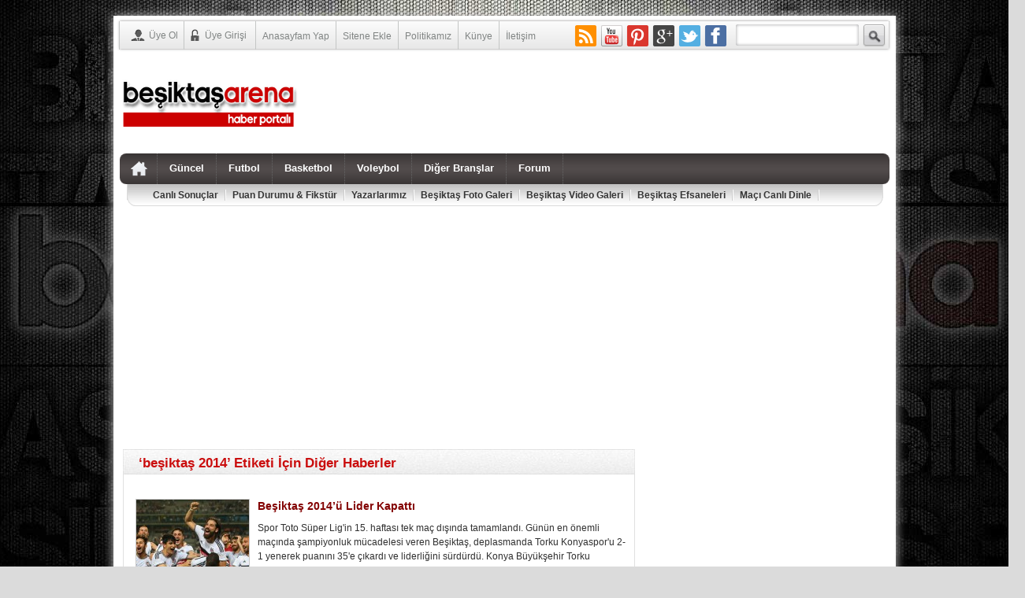

--- FILE ---
content_type: text/html; charset=UTF-8
request_url: https://haber.besiktasarena.com/tag/besiktas-2014
body_size: 18096
content:
<!DOCTYPE html PUBLIC "-//W3C//DTD XHTML 1.0 Transitional//EN" "http://www.w3.org/TR/xhtml1/DTD/xhtml1-transitional.dtd">
<html xmlns="http://www.w3.org/1999/xhtml" dir="ltr" lang="tr-TR">
<!--[if lte IE 6]>
<script type="text/javascript">window.location = "https://haber.besiktasarena.com/ie6.html"</script>
<![endif]-->
<!--[if lt IE 7 ]> <html class="ie6"> <![endif]-->
<!--[if IE 7 ]>    <html class="ie7"> <![endif]-->
<!--[if IE 8 ]>    <html class="ie8"> <![endif]-->
<!--[if IE 9 ]>    <html class="ie9"> <![endif]-->
<!--[if (gt IE 9)|!(IE)]><!--> <html class=""> <!--<![endif]-->
<!--[if IE 7 ]><html lang="en" class="no-js ie7"> <![endif]-->
<!--[if IE 8 ]><html lang="en" class="no-js ie8"> <![endif]-->
<!--[if IE 9 ]><html lang="en" class="no-js ie9"> <![endif]-->
<!--[if (gt IE 9)|!(IE)]><!--><html lang="tr-TR" class="no-js"> <!--<![endif]-->
<!--[if IE]>
  <script src="http://html5shiv.googlecode.com/svn/trunk/html5.js"></script>
<![endif]-->
<head>
<title>Beşiktaş 2014 | Beşiktaş Haber Sitesi</title>
<meta http-equiv="X-UA-Compatible" content="IE=edge,chrome=1">
<meta http-equiv="Content-Type" content="text/html; charset=UTF-8" />
<meta name="okunet" content=""/>
<!-- Facebook Open Graph Tags -->
<meta property="fb:app_id" content="Facebook AppID Giriniz"/>
<!-- End Facebook Open Graph Tags -->
<meta http-equiv="refresh" content="60" />
<link rel="profile" href="http://gmpg.org/xfn/11" />
<link rel="alternate" type="application/rss+xml" title="Beşiktaş Haber Sitesi RSS Feed" href="https://haber.besiktasarena.com/feed" />
<link rel="pingback" href="https://haber.besiktasarena.com/xmlrpc.php" />
<link rel="shortcut icon" href="http://besiktasarena.com/favicon.ico" type="image/x-icon" />
<link href="https://haber.besiktasarena.com/wp-content/themes/haber/css/style.css" rel="stylesheet" type="text/css" />
<script type="text/javascript" src="https://haber.besiktasarena.com/wp-content/themes/haber/js/css_browser_selector.js"></script>
<script type="text/javascript" src="https://haber.besiktasarena.com/wp-content/themes/haber/js/jquery-1.4.4.js"></script>
<script type="text/javascript" src="https://haber.besiktasarena.com/wp-content/themes/haber/script.js"></script> 
<script type="text/javascript" src="https://haber.besiktasarena.com/wp-content/themes/haber/js/custom.js"></script>

<!-- All in One SEO Pack 2.2.7.2 by Michael Torbert of Semper Fi Web Design[988,1010] -->
<meta name="keywords" itemprop="keywords" content="beşiktaş 2014,beşiktaş 2014 lider kapattı,lider beşiktaş,futbol,genel,güncel" />

<link rel="canonical" href="https://haber.besiktasarena.com/tag/besiktas-2014" />
		<script type="text/javascript">
		  var _gaq = _gaq || [];
		  _gaq.push(['_setAccount', 'UA-25919667-3']);
		  _gaq.push(['_trackPageview']);
		  (function() {
		    var ga = document.createElement('script'); ga.type = 'text/javascript'; ga.async = true;
			ga.src = ('https:' == document.location.protocol ? 'https://ssl' : 'http://www') + '.google-analytics.com/ga.js';
		    var s = document.getElementsByTagName('script')[0]; s.parentNode.insertBefore(ga, s);
		  })();
		</script>
<!-- /all in one seo pack -->
<link rel="alternate" type="application/rss+xml" title="Beşiktaş Haber Sitesi &raquo; beşiktaş 2014 Etiket Beslemesi" href="https://haber.besiktasarena.com/tag/besiktas-2014/feed" />
    <script src="https://cdn.onesignal.com/sdks/OneSignalSDK.js" async></script>    <script>

      window.OneSignal = window.OneSignal || [];

      OneSignal.push( function() {
        OneSignal.SERVICE_WORKER_UPDATER_PATH = "OneSignalSDKUpdaterWorker.js.php";
        OneSignal.SERVICE_WORKER_PATH = "OneSignalSDKWorker.js.php";
        OneSignal.SERVICE_WORKER_PARAM = { scope: '/' };

        OneSignal.setDefaultNotificationUrl("https://haber.besiktasarena.com");
        var oneSignal_options = {};
        window._oneSignalInitOptions = oneSignal_options;

        oneSignal_options['wordpress'] = true;
oneSignal_options['appId'] = '31fa4192-9c7e-4c43-acb2-0c7a71e46f4e';
oneSignal_options['autoRegister'] = false;
oneSignal_options['welcomeNotification'] = { };
oneSignal_options['welcomeNotification']['title'] = "";
oneSignal_options['welcomeNotification']['message'] = "Bizi takip ettiğiniz için teşekkür ederiz.";
oneSignal_options['subdomainName'] = "besiktasarena.onesignal.com";
oneSignal_options['promptOptions'] = { };
oneSignal_options['promptOptions']['actionMessage'] = 'Haberleri anlık bildirim olarak göndermek istiyor.';
oneSignal_options['promptOptions']['exampleNotificationTitleDesktop'] = 'Beşiktaş Son Dakika Haberleri';
oneSignal_options['promptOptions']['exampleNotificationMessageDesktop'] = 'Güncel Beşiktaş Haberleri';
oneSignal_options['promptOptions']['exampleNotificationTitleMobile'] = 'Beşiktaş Son Dakika Haberleri';
oneSignal_options['promptOptions']['exampleNotificationMessageMobile'] = 'Güncel Beşiktaş Haberleri';
oneSignal_options['promptOptions']['exampleNotificationCaption'] = 'Dilediğiniz zaman üyelikten ayrılabilirsiniz.';
oneSignal_options['promptOptions']['acceptButtonText'] = 'Kabul Et';
oneSignal_options['promptOptions']['cancelButtonText'] = 'Hayır Teşekkürler';
oneSignal_options['notifyButton'] = { };
oneSignal_options['notifyButton']['enable'] = true;
oneSignal_options['notifyButton']['position'] = 'bottom-left';
oneSignal_options['notifyButton']['theme'] = 'default';
oneSignal_options['notifyButton']['size'] = 'medium';
oneSignal_options['notifyButton']['prenotify'] = true;
oneSignal_options['notifyButton']['showCredit'] = true;
oneSignal_options['notifyButton']['text'] = {};
oneSignal_options['notifyButton']['text']['tip.state.unsubscribed'] = 'Haber Bildirimi';
oneSignal_options['notifyButton']['text']['tip.state.subscribed'] = 'Daha önce abone oldunuz';
oneSignal_options['notifyButton']['text']['message.action.subscribed'] = 'Abone olduğunuz için teşekkür ederiz.';
oneSignal_options['notifyButton']['text']['message.action.resubscribed'] = 'Daha önce abone oldunuz';
oneSignal_options['notifyButton']['text']['message.action.unsubscribed'] = 'Tekrar bildirim almayacaksınız';
oneSignal_options['notifyButton']['text']['dialog.main.title'] = 'Beşiktaş Arena Haber Bildirimleri';
oneSignal_options['notifyButton']['text']['dialog.main.button.subscribe'] = 'Abone Ol';
oneSignal_options['notifyButton']['text']['dialog.main.button.unsubscribe'] = 'Abonelikten Ayrıl';
            OneSignal.init(window._oneSignalInitOptions);
                });

      function documentInitOneSignal() {
        var oneSignal_elements = document.getElementsByClassName("OneSignal-prompt");

        var oneSignalLinkClickHandler = function(event) { OneSignal.push(['registerForPushNotifications']); event.preventDefault(); };        for(var i = 0; i < oneSignal_elements.length; i++)
          oneSignal_elements[i].addEventListener('click', oneSignalLinkClickHandler, false);
      }

      if (document.readyState === 'complete') {
           documentInitOneSignal();
      }
      else {
           window.addEventListener("load", function(event){
               documentInitOneSignal();
          });
      }
    </script>

<link rel='stylesheet' id='nextgen_gallery_related_images-css'  href='https://haber.besiktasarena.com/wp-content/plugins/nextgen-gallery/products/photocrati_nextgen/modules/nextgen_gallery_display/static/nextgen_gallery_related_images.css' type='text/css' media='all' />
<link rel='stylesheet' id='sb_instagram_styles-css'  href='https://haber.besiktasarena.com/wp-content/plugins/instagram-feed/css/sb-instagram.css' type='text/css' media='all' />
<link rel='stylesheet' id='sb_instagram_icons-css'  href='//netdna.bootstrapcdn.com/font-awesome/4.2.0/css/font-awesome.min.css' type='text/css' media='all' />
<link rel='stylesheet' id='wp-polls-css'  href='https://haber.besiktasarena.com/wp-content/plugins/wp-polls/polls-css.css' type='text/css' media='all' />
<style id='wp-polls-inline-css' type='text/css'>
.wp-polls .pollbar {
	margin: 1px;
	font-size: 6px;
	line-height: 8px;
	height: 8px;
	background-image: url('https://haber.besiktasarena.com/wp-content/plugins/wp-polls/images/default/pollbg.gif');
	border: 1px solid #c8c8c8;
}

</style>
<script type='text/javascript'>
/* <![CDATA[ */
var photocrati_ajax = {"url":"https:\/\/haber.besiktasarena.com\/photocrati_ajax","wp_home_url":"https:\/\/haber.besiktasarena.com","wp_site_url":"https:\/\/haber.besiktasarena.com","wp_root_url":"https:\/\/haber.besiktasarena.com","wp_plugins_url":"https:\/\/haber.besiktasarena.com\/wp-content\/plugins","wp_content_url":"https:\/\/haber.besiktasarena.com\/wp-content","wp_includes_url":"https:\/\/haber.besiktasarena.com\/wp-includes\/"};
/* ]]> */
</script>
<script type='text/javascript' src='https://haber.besiktasarena.com/wp-content/plugins/nextgen-gallery/products/photocrati_nextgen/modules/ajax/static/ajax.js'></script>
<script type='text/javascript' src='https://haber.besiktasarena.com/wp-includes/js/jquery/jquery.js'></script>
<script type='text/javascript' src='https://haber.besiktasarena.com/wp-includes/js/jquery/jquery-migrate.min.js'></script>
<script type='text/javascript' src='https://haber.besiktasarena.com/wp-content/plugins/nextgen-gallery/products/photocrati_nextgen/modules/ajax/static/persist.js'></script>
<script type='text/javascript' src='https://haber.besiktasarena.com/wp-content/plugins/nextgen-gallery/products/photocrati_nextgen/modules/ajax/static/store.js'></script>
<script type='text/javascript' src='https://haber.besiktasarena.com/wp-content/plugins/nextgen-gallery/products/photocrati_nextgen/modules/ajax/static/ngg_store.js'></script>
<script type='text/javascript' src='https://haber.besiktasarena.com/wp-content/plugins/nextgen-gallery/products/photocrati_nextgen/modules/lightbox/static/lightbox_context.js'></script>
<link rel="EditURI" type="application/rsd+xml" title="RSD" href="https://haber.besiktasarena.com/xmlrpc.php?rsd" />
<link rel="wlwmanifest" type="application/wlwmanifest+xml" href="https://haber.besiktasarena.com/wp-includes/wlwmanifest.xml" /> 
<meta name="generator" content="WordPress 4.1.41" />
<!-- <meta name="NextGEN" version="2.0.66.37" /> -->
<meta data-pso-pv="1.2.1" data-pso-pt="archive" data-pso-th="7ea711c5166d3da6c894fe7abeacf653"><script async src="//pagead2.googlesyndication.com/pagead/js/adsbygoogle.js"></script><script pagespeed_no_defer="" data-pso-version="20170403_083938">window.dynamicgoogletags={config:[]};dynamicgoogletags.config=["ca-pub-3737191492902614",[[]],[[[[null,[[120,139]],null,19,1,1],[null,[[280,299]],null,30,1,1],[null,[[360,399],[460,519]],null,33,1,1]],[[["DIV",null,"basbolum",[]],["10px","10px",1],1,[4],null,0,null,null,3],[["DIV",null,"navigation",[]],["13px","4px",1],0,[2],null,0,null,null,5],[["DIV",null,"navigation",[]],["10px","10px",1],3,[2],null,0,null,null,5],[["DIV",null,"minik",[]],["15px","8px",1],3,[2],null,0,null,null,5],[["DIV",null,null,["sayfalama"]],["1px","15px",1],0,[3],null,0,null,null,6],[["DIV",null,"singlesayfa_kategori",[]],["10px","10px",1],3,[3],null,0,null,null,5],[["DIV",null,"footer",[]],["10px","10px",1],3,[5],null,0,null,null,5],[["DIV",0,null,["ortabolum"],0],["10px","10px",0],0,[0],null,0],[["DIV",0,null,["ortabolum"],1],["10px","10px",0],0,[0],null,0],[["DIV",0,null,["ortabolum"],2],["10px","10px",0],0,[0],null,0],[["DIV",0,null,["ortabolum"],-1],["10px","10px",0],3,[0],null,0],[["DIV",1,null,["ortabolum"],0],["10px","10px",0],0,[0],null,0],[["DIV",1,null,["ortabolum"],1],["10px","10px",0],0,[0],null,0],[["DIV",1,null,["ortabolum"],2],["10px","10px",0],0,[0],null,0],[["DIV",1,null,["ortabolum"],-1],["10px","10px",0],3,[0],null,0],[["DIV",2,null,["ortabolum"],0],["10px","10px",0],0,[0],null,0],[["DIV",2,null,["ortabolum"],1],["10px","10px",0],0,[0],null,0],[["DIV",2,null,["ortabolum"],2],["10px","10px",0],0,[0],null,0],[["DIV",2,null,["ortabolum"],-1],["10px","10px",0],3,[0],null,0]],["9495213368","1971946564","3448679768","4925412967","6402146160"],["DIV",null,null,["ortabolum"]],"20170214_040801",2]],"WordPressArchive","6907920965",null,0.01,null,[null,1494913034491],0.01,1,null,null,"http://haber.besiktasarena.com"];(function(){var h=this,aa=function(a){var b=typeof a;if("object"==b)if(a){if(a instanceof Array)return"array";if(a instanceof Object)return b;var c=Object.prototype.toString.call(a);if("[object Window]"==c)return"object";if("[object Array]"==c||"number"==typeof a.length&&"undefined"!=typeof a.splice&&"undefined"!=typeof a.propertyIsEnumerable&&!a.propertyIsEnumerable("splice"))return"array";if("[object Function]"==c||"undefined"!=typeof a.call&&"undefined"!=typeof a.propertyIsEnumerable&&!a.propertyIsEnumerable("call"))return"function"}else return"null";
else if("function"==b&&"undefined"==typeof a.call)return"object";return b},p=function(a){return"number"==typeof a},ba=function(a,b){var c=Array.prototype.slice.call(arguments,1);return function(){var b=c.slice();b.push.apply(b,arguments);return a.apply(this,b)}},r=function(a,b){function c(){}c.prototype=b.prototype;a.Ra=b.prototype;a.prototype=new c;a.prototype.constructor=a;a.Ta=function(a,c,f){for(var d=Array(arguments.length-2),e=2;e<arguments.length;e++)d[e-2]=arguments[e];return b.prototype[c].apply(a,
d)}};var ca=String.prototype.trim?function(a){return a.trim()}:function(a){return a.replace(/^[\s\xa0]+|[\s\xa0]+$/g,"")},da=function(a,b){return a<b?-1:a>b?1:0},ea=function(a){return String(a).replace(/\-([a-z])/g,function(a,c){return c.toUpperCase()})};var fa=Array.prototype.forEach?function(a,b,c){Array.prototype.forEach.call(a,b,c)}:function(a,b,c){for(var d=a.length,e="string"==typeof a?a.split(""):a,f=0;f<d;f++)f in e&&b.call(c,e[f],f,a)};var ga=function(a){ga[" "](a);return a};ga[" "]=function(){};var ia=function(a,b){var c=ha;Object.prototype.hasOwnProperty.call(c,a)||(c[a]=b(a))};var t;a:{var ja=h.navigator;if(ja){var ka=ja.userAgent;if(ka){t=ka;break a}}t=""}var v=function(a){return-1!=t.indexOf(a)};var la=v("Opera"),w=v("Trident")||v("MSIE"),ma=v("Edge"),na=v("Gecko")&&!(-1!=t.toLowerCase().indexOf("webkit")&&!v("Edge"))&&!(v("Trident")||v("MSIE"))&&!v("Edge"),oa=-1!=t.toLowerCase().indexOf("webkit")&&!v("Edge"),pa=function(){var a=h.document;return a?a.documentMode:void 0},qa;
a:{var ra="",sa=function(){var a=t;if(na)return/rv\:([^\);]+)(\)|;)/.exec(a);if(ma)return/Edge\/([\d\.]+)/.exec(a);if(w)return/\b(?:MSIE|rv)[: ]([^\);]+)(\)|;)/.exec(a);if(oa)return/WebKit\/(\S+)/.exec(a);if(la)return/(?:Version)[ \/]?(\S+)/.exec(a)}();sa&&(ra=sa?sa[1]:"");if(w){var ta=pa();if(null!=ta&&ta>parseFloat(ra)){qa=String(ta);break a}}qa=ra}
var ua=qa,ha={},va=function(a){ia(a,function(){for(var b=0,c=ca(String(ua)).split("."),d=ca(String(a)).split("."),e=Math.max(c.length,d.length),f=0;0==b&&f<e;f++){var g=c[f]||"",k=d[f]||"";do{g=/(\d*)(\D*)(.*)/.exec(g)||["","","",""];k=/(\d*)(\D*)(.*)/.exec(k)||["","","",""];if(0==g[0].length&&0==k[0].length)break;b=da(0==g[1].length?0:parseInt(g[1],10),0==k[1].length?0:parseInt(k[1],10))||da(0==g[2].length,0==k[2].length)||da(g[2],k[2]);g=g[3];k=k[3]}while(0==b)}return 0<=b})},wa;var xa=h.document;
wa=xa&&w?pa()||("CSS1Compat"==xa.compatMode?parseInt(ua,10):5):void 0;var x=function(){},ya="function"==typeof Uint8Array,z=function(a,b,c){a.a=null;b||(b=[]);a.Va=void 0;a.M=-1;a.l=b;a:{if(a.l.length){b=a.l.length-1;var d=a.l[b];if(d&&"object"==typeof d&&"array"!=aa(d)&&!(ya&&d instanceof Uint8Array)){a.R=b-a.M;a.G=d;break a}}a.R=Number.MAX_VALUE}a.Ua={};if(c)for(b=0;b<c.length;b++)d=c[b],d<a.R?(d+=a.M,a.l[d]=a.l[d]||y):a.G[d]=a.G[d]||y},y=[],A=function(a,b){if(b<a.R){b+=a.M;var c=a.l[b];return c===y?a.l[b]=[]:c}c=a.G[b];return c===y?a.G[b]=[]:c},Aa=function(a){a=
A(za,a);return null==a?a:+a},B=function(a,b,c){b<a.R?a.l[b+a.M]=c:a.G[b]=c},C=function(a,b,c){a.a||(a.a={});if(!a.a[c]){var d=A(a,c);d&&(a.a[c]=new b(d))}return a.a[c]},D=function(a,b,c){a.a||(a.a={});if(!a.a[c]){for(var d=A(a,c),e=[],f=0;f<d.length;f++)e[f]=new b(d[f]);a.a[c]=e}b=a.a[c];b==y&&(b=a.a[c]=[]);return b},Ba=function(a,b,c){a.a||(a.a={});c=c||[];for(var d=[],e=0;e<c.length;e++)d[e]=E(c[e]);a.a[b]=c;B(a,b,d)},Ca=function(a){if(a.a)for(var b in a.a){var c=a.a[b];if("array"==aa(c))for(var d=
0;d<c.length;d++)c[d]&&E(c[d]);else c&&E(c)}},E=function(a){Ca(a);return a.l};x.prototype.toString=function(){Ca(this);return this.l.toString()};var Da=function(a){var b;if("array"==aa(a)){for(var c=Array(a.length),d=0;d<a.length;d++)null!=(b=a[d])&&(c[d]="object"==typeof b?Da(b):b);return c}if(ya&&a instanceof Uint8Array)return new Uint8Array(a);c={};for(d in a)null!=(b=a[d])&&(c[d]="object"==typeof b?Da(b):b);return c};var Ea=function(a,b){this.events=[];this.Ga=b||h;var c=null;b&&(b.google_js_reporting_queue=b.google_js_reporting_queue||[],this.events=b.google_js_reporting_queue,c=b.google_measure_js_timing);this.ia=null!=c?c:Math.random()<a};Ea.prototype.disable=function(){fa(this.events,this.ya,this);this.events.length=0;this.ia=!1};Ea.prototype.ya=function(a){var b=this.Ga.performance;a&&b&&b.clearMarks&&(b.clearMarks("goog_"+a.uniqueId+"_start"),b.clearMarks("goog_"+a.uniqueId+"_end"))};var Fa=function(){var a=!1;try{var b=Object.defineProperty({},"passive",{get:function(){a=!0}});h.addEventListener("test",null,b)}catch(c){}return a}();var Ha=function(){var a=Ga;try{var b;if(b=!!a&&null!=a.location.href)a:{try{ga(a.foo);b=!0;break a}catch(c){}b=!1}return b}catch(c){return!1}},Ia=function(a,b){for(var c in a)Object.prototype.hasOwnProperty.call(a,c)&&b.call(void 0,a[c],c,a)};var Ja=function(a,b,c,d,e){this.la=c||4E3;this.H=a||"&";this.wa=b||",$";this.T=void 0!==d?d:"trn";this.Sa=e||null;this.va=!1;this.V={};this.Ja=0;this.L=[]},Ma=function(a,b,c,d){b=b+"//"+c+d;var e=Ka(a)-d.length-0;if(0>e)return"";a.L.sort(function(a,b){return a-b});d=null;c="";for(var f=0;f<a.L.length;f++)for(var g=a.L[f],k=a.V[g],m=0;m<k.length;m++){if(!e){d=null==d?g:d;break}var l=La(k[m],a.H,a.wa);if(l){l=c+l;if(e>=l.length){e-=l.length;b+=l;c=a.H;break}else a.va&&(c=e,l[c-1]==a.H&&--c,b+=l.substr(0,
c),c=a.H,e=0);d=null==d?g:d}}f="";a.T&&null!=d&&(f=c+a.T+"="+(a.Sa||d));return b+f+""},Ka=function(a){if(!a.T)return a.la;var b=1,c;for(c in a.V)b=c.length>b?c.length:b;return a.la-a.T.length-b-a.H.length-1},La=function(a,b,c,d,e){var f=[];Ia(a,function(a,k){(a=Na(a,b,c,d,e))&&f.push(k+"="+a)});return f.join(b)},Na=function(a,b,c,d,e){if(null==a)return"";b=b||"&";c=c||",$";"string"==typeof c&&(c=c.split(""));if(a instanceof Array){if(d=d||0,d<c.length){for(var f=[],g=0;g<a.length;g++)f.push(Na(a[g],
b,c,d+1,e));return f.join(c[d])}}else if("object"==typeof a)return e=e||0,2>e?encodeURIComponent(La(a,b,c,d,e+1)):"...";return encodeURIComponent(String(a))};var Ra=function(a,b,c,d){var e=Pa;if((c?e.Pa:Math.random())<(d||e.za))try{var f;b instanceof Ja?f=b:(f=new Ja,Ia(b,function(a,b){var c=f,d=c.Ja++,e={};e[b]=a;a=[e];c.L.push(d);c.V[d]=a}));var g=Ma(f,e.Ma,e.Ba,e.La+a+"&");g&&Qa(g)}catch(k){}},Qa=function(a){h.google_image_requests||(h.google_image_requests=[]);var b=h.document.createElement("img");b.src=a;h.google_image_requests.push(b)};var Sa;if(!(Sa=!na&&!w)){var Ta;if(Ta=w)Ta=9<=Number(wa);Sa=Ta}Sa||na&&va("1.9.1");w&&va("9");var F=function(a,b,c,d){this.top=a;this.right=b;this.bottom=c;this.left=d};F.prototype.floor=function(){this.top=Math.floor(this.top);this.right=Math.floor(this.right);this.bottom=Math.floor(this.bottom);this.left=Math.floor(this.left);return this};var Ua=document,Va=window;var Wa=!!window.google_async_iframe_id,Ga=Wa&&window.parent||window;var Pa,G;if(Wa&&!Ha()){var Xa="."+Ua.domain;try{for(;2<Xa.split(".").length&&!Ha();)Ua.domain=Xa=Xa.substr(Xa.indexOf(".")+1),Ga=window.parent}catch(a){}Ha()||(Ga=window)}G=Ga;var Ya=new Ea(1,G);Pa=new function(){this.Ma="http:"===Va.location.protocol?"http:":"https:";this.Ba="pagead2.googlesyndication.com";this.La="/pagead/gen_204?id=";this.za=.01;this.Pa=Math.random()};
if("complete"==G.document.readyState)G.google_measure_js_timing||Ya.disable();else if(Ya.ia){var Za=function(){G.google_measure_js_timing||Ya.disable()};G.addEventListener?G.addEventListener("load",Za,Fa?void 0:!1):G.attachEvent&&G.attachEvent("onload",Za)};var H=function(a){this.na={};this.na.c=a;this.o=[];this.u=null;this.v=[];this.ea=0};H.prototype.g=function(a){for(var b=0;b<this.o.length;b++)if(this.o[b]==a)return this;this.o.push(a);return this};var $a=function(a,b){a.u=a.u?a.u:b;return a};H.prototype.C=function(a){for(var b=0;b<this.v.length;b++)if(this.v[b]==a)return this;this.v.push(a);return this};
H.prototype.getData=function(a){var b=this.na,c={},d;for(d in b)c[d]=b[d];0<this.ea&&(c.t=this.ea);c.err=this.o.join();c.warn=this.v.join();if(this.u){c.excp_n=this.u.name;c.excp_m=this.u.message&&this.u.message.substring(0,512);if(b=this.u.stack){d=this.u.stack;try{-1==d.indexOf("")&&(d="\n"+d);for(var e;d!=e;)e=d,d=d.replace(/((https?:\/..*\/)[^\/:]*:\d+(?:.|\n)*)\2/,"$1");b=d.replace(/\n */g,"\n")}catch(f){b=""}}c.excp_s=b}c.w=0<a.innerWidth?a.innerWidth:null;c.h=0<a.innerHeight?a.innerHeight:
null;return c};var bb=function(a,b){ab(a,a.Ea,a.X,b)},ab=function(a,b,c,d){var e=d.u;d=d.getData(a.K);a.Ha?(d.type=b,a.K.console.log(d),e&&a.K.console.error(e)):0<c&&(d.r=c,Ra(b,d,"jserror"!=b,c))};var I=function(a){return a.dynamicgoogletags=a.dynamicgoogletags||{}};var J=function(a){z(this,a,cb)};r(J,x);var cb=[4];J.prototype.getId=function(){return A(this,3)};var K=function(a){z(this,a,null)};r(K,x);var db=function(a){z(this,a,null)};r(db,x);var L=function(a){return C(a,J,1)},fb=function(a){z(this,a,eb)};r(fb,x);var eb=[1];fb.prototype.i=function(){return D(this,db,1)};fb.prototype.pa=function(a){Ba(this,1,a)};var M=function(a){z(this,a,gb)};r(M,x);var gb=[2];M.prototype.ka=function(){return A(this,3)};M.prototype.qa=function(a){B(this,3,a)};var hb=function(a){z(this,a,null)};r(hb,x);var N=function(a){z(this,a,ib)};r(N,x);var ib=[1,2,3];N.prototype.i=function(){return D(this,db,2)};
N.prototype.pa=function(a){Ba(this,2,a)};var O=function(a){z(this,a,jb)};r(O,x);var jb=[3];O.prototype.A=function(){return A(this,1)};O.prototype.D=function(){return C(this,fb,2)};O.prototype.O=function(){return A(this,4)};O.prototype.ka=function(){return A(this,5)};O.prototype.qa=function(a){B(this,5,a)};O.prototype.N=function(){return C(this,kb,9)};var kb=function(a){z(this,a,null)};r(kb,x);var lb=function(a){this.m=a;this.sa=[]};lb.prototype.f=function(){return 0<D(this.m,N,3).length?D(this.m,N,3)[0]:null};var mb=function(a){var b=["adsbygoogle-placeholder"];a=a.className?a.className.split(/\s+/):[];for(var c={},d=0;d<a.length;++d)c[a[d]]=!0;for(d=0;d<b.length;++d)if(!c[b[d]])return!1;return!0};var nb=function(a,b){for(var c=0;c<b.length;c++){var d=b[c],e=ea(d.Wa);a[e]=d.value}},qb=function(a,b){var c=ob;b.setAttribute("data-adsbygoogle-status","reserved");b={element:b};(c=c&&c.Na)&&(b.params=c);pb(a).push(b)},pb=function(a){return a.adsbygoogle=a.adsbygoogle||[]};var rb=function(a,b){if(!a)return!1;a=b.getComputedStyle?b.getComputedStyle(a,null):a.currentStyle;if(!a)return!1;a=a.cssFloat||a.styleFloat;return"left"==a||"right"==a},sb=function(a){for(a=a.previousSibling;a&&1!=a.nodeType;)a=a.previousSibling;return a?a:null},tb=function(a){return!!a.nextSibling||!!a.parentNode&&tb(a.parentNode)};var ub=function(a,b){var c=a.length;if(null!=c)for(var d=0;d<c;d++)b.call(void 0,a[d],d)};var vb=function(a,b,c,d){this.ma=a;this.$=b;this.aa=c;this.P=d};vb.prototype.query=function(a){var b=[];try{b=a.querySelectorAll(this.ma)}catch(f){}if(!b.length)return[];a=b;b=a.length;if(0<b){for(var c=Array(b),d=0;d<b;d++)c[d]=a[d];a=c}else a=[];a=wb(this,a);p(this.$)&&(b=this.$,0>b&&(b+=a.length),a=0<=b&&b<a.length?[a[b]]:[]);if(p(this.aa)){b=[];for(c=0;c<a.length;c++){var d=xb(a[c]),e=this.aa;0>e&&(e+=d.length);0<=e&&e<d.length&&b.push(d[e])}a=b}return a};
vb.prototype.toString=function(){return JSON.stringify({nativeQuery:this.ma,occurrenceIndex:this.$,paragraphIndex:this.aa,ignoreMode:this.P})};
var wb=function(a,b){if(null==a.P)return b;switch(a.P){case 1:return b.slice(1);case 2:return b.slice(0,b.length-1);case 3:return b.slice(1,b.length-1);case 0:return b;default:throw Error("Unknown ignore mode: "+a.P);}},xb=function(a){var b=[];ub(a.getElementsByTagName("p"),function(a){100<=yb(a)&&b.push(a)});return b},yb=function(a){if(3==a.nodeType)return a.length;if(1!=a.nodeType||"SCRIPT"==a.tagName)return 0;var b=0;ub(a.childNodes,function(a){b+=yb(a)});return b},zb=function(a){return 0==a.length||
isNaN(a[0])?a:"\\"+(30+parseInt(a[0],10))+" "+a.substring(1)};var Ab=function(a,b){var c=0,d=A(a,6);if(void 0!==d)switch(d){case 0:c=1;break;case 1:c=2;break;case 2:c=3}var d=null,e=A(a,7);if(A(a,1)||a.getId()||0<A(a,4).length){var f=a.getId(),g=A(a,1),e=A(a,4),d=A(a,2);a=A(a,5);var k="";g&&(k+=g);f&&(k+="#"+zb(f));if(e)for(f=0;f<e.length;f++)k+="."+zb(e[f]);d=(e=k)?new vb(e,d,a,c):null}else e&&(d=new vb(e,A(a,2),A(a,5),c));return d?d.query(b):[]},Bb=function(a,b){if(a==b)return!0;if(!a||!b||A(a,1)!=A(b,1)||A(a,2)!=A(b,2)||a.getId()!=b.getId()||A(a,7)!=A(b,
7)||A(a,5)!=A(b,5)||A(a,6)!=A(b,6))return!1;a=A(a,4);b=A(b,4);if(a||b)if(a&&b&&a.length==b.length)for(var c=0;c<a.length;c++){if(a[c]!=b[c])return!1}else return!1;return!0};var Cb=function(a){a=a.document;return("CSS1Compat"==a.compatMode?a.documentElement:a.body)||{}},Db=function(a){return void 0===a.pageYOffset?(a.document.documentElement||a.document.body.parentNode||a.document.body).scrollTop:a.pageYOffset};var Eb=function(a,b){b=L(b);if(!b)return null;a=Ab(b,a);return 0<a.length?a[0]:null},Gb=function(a,b){b=Fb(a,b,!0);return p(b)&&!(b<=Cb(a).clientHeight)},Hb=function(a,b){return a.body?b-a.body.getBoundingClientRect().top:b},Fb=function(a,b,c){if(!c||!p(A(b,8))){var d=Eb(a.document,b);if(d){var e=null!=C(b,K,2)?A(C(b,K,2),3):void 0;c=a.document.createElement("div");c.className="googlepublisherpluginad";var f=c.style;f.textAlign="center";f.width="100%";f.height="0px";f.clear=e?"both":"none";Ib(c,d,
A(b,3));d=c.getBoundingClientRect().top+Db(a);c.parentNode.removeChild(c);B(b,8,d)}}b=A(b,8);return p(b)?b-Db(a):null},Jb={0:0,1:1,2:2,3:3},Kb={0:"auto",1:"horizontal",2:"vertical",3:"rectangle"},Lb=function(a,b){a.sort(function(a,d){a=Fb(b,a,!0);a=p(a)?a:Number.POSITIVE_INFINITY;d=Fb(b,d,!0);d=p(d)?d:Number.POSITIVE_INFINITY;return a-d})},Ib=function(a,b,c){switch(Jb[c]){case 0:b.parentNode&&b.parentNode.insertBefore(a,b);break;case 3:if(c=b.parentNode){var d=b.nextSibling;if(d&&d.parentNode!=c)for(;d&&
8==d.nodeType;)d=d.nextSibling;c.insertBefore(a,d)}break;case 1:b.insertBefore(a,b.firstChild);break;case 2:b.appendChild(a)}if(1!=b.nodeType?0:"INS"==b.tagName&&mb(b))b.style.display="block"};var ob=new function(){this.ha="googlepublisherpluginad";this.Na={google_tag_origin:"pso"}},P=function(a){this.b=a;this.j=[];this.da=0;this.o=[];this.v=[];this.Y=null;this.oa=!1},Mb=function(a,b){a=C(a.f(),J,4);if(!(a&&b&&A(b,1)==A(a,1)&&b.getId()==a.getId()&&p(A(b,2))&&p(A(b,5))))return!1;a=A(a,4);b=A(b,4);if(a.length!=b.length)return!1;for(var c=0;c<a.length;++c)if(b[c]!=a[c])return!1;return!0},Nb=function(a){var b=p(void 0)?void 0:20,c=a.f(),d=c.i(),e=C(c,J,4);if(!(a.oa||0>=b)&&e&&0!=Ab(e,a.b.document).length){a.oa=
!0;for(var c=[],f=0;f<d.length;++f){var g=d[f],k=L(g);if(Mb(a,k)){var m=A(k,2),k=A(k,5);null!=m&&null!=k&&0<=m&&0<=k&&(!c[m]||A(L(c[m]),5)<k)&&(c[m]=g)}}k=0;d=Ab(e,a.b.document);for(m=0;m<c.length&&k<b;++m){var e=k,f=a,l=d[m],g=c[m],k=b-k,u=f.f().i(),q=0;if(l&&g){l=xb(l).length;switch(A(L(g),6)){case 0:case 1:--l;break;case 2:l-=2}for(var n=A(L(g),5)+1;n<l&&q<k;++n){var Oa=new g.constructor(Da(E(g))),Hc=L(Oa);B(Hc,5,n);u.push(Oa);q++}}q&&f.f().pa(u);k=e+q}}};
P.prototype.g=function(a){for(var b=0;b<this.o.length;++b)if(this.o[b]==a)return;this.o.push(a)};P.prototype.C=function(a){for(var b=0;b<this.v.length;++b)if(this.v[b]==a)return;this.v.push(a)};
var Ob=function(a,b,c){var d=Jb[A(b,3)],e=Eb(a.b.document,b);if(e){var f=L(b)?A(L(b),2):void 0,g;a:{g=a.b;if(null!=f)switch(d){case 0:g=rb(sb(e),g);break a;case 3:g=rb(e,g);break a;case 2:f=e.lastChild;g=rb(f?1==f.nodeType?f:sb(f):null,g);break a}g=!1}if(!g&&(c||2!=d||tb(e))&&(c=1==d||2==d?e:e.parentNode,!c||(1!=c.nodeType?0:"INS"==c.tagName&&mb(c))||!(0>=c.offsetWidth)))a:if(A(b,7))a.C(8);else{b:if(A(b,5))c=A(b,5);else{if(c=Q(a).f())if(c=A(c,3),a.da<c.length){c=c[a.da++];break b}a.g(4);c=null}if(null!=
c){B(b,7,!0);d=[];(g=a.O())&&d.push(g);g=Q(a).sa;for(f=0;f<g.length;++f)d.push(g[f]);p(A(b,9))&&d.push("pso-lv-"+A(b,9));var k=a.b.document;g=a.A();var f=A(b,6),f=null!=f?Kb[f]:f,m=C(b,K,2),l={};m&&(l.ra=A(m,1),l.ga=A(m,2),l.xa=!!A(m,3));var m=c,u=ob,q=k.createElement("div"),n=q.style;n.textAlign="center";n.width="100%";n.height="auto";n.clear=l.xa?"both":"none";l.Ka&&nb(n,l.Ka);k=k.createElement("ins");n=k.style;n.display="block";n.margin="auto";n.backgroundColor="transparent";l.ra&&(n.marginTop=
l.ra);l.ga&&(n.marginBottom=l.ga);l.ta&&nb(n,l.ta);q.appendChild(k);k.setAttribute("data-ad-format",f?f:"auto");if(f=u&&u.ha)q.className=f;k.className="adsbygoogle";k.setAttribute("data-ad-client",g);m&&k.setAttribute("data-ad-slot",m);d.length&&k.setAttribute("data-ad-channel",d.join("+"));Ib(q,e,A(b,3));try{qb(a.b,k)}catch(Oa){A(b,5)!=c&&a.da--;B(b,7,!1);a.C(6);q&&q.parentNode&&q.parentNode.removeChild(q);break a}a.j.push(q)}}}},Pb=function(a,b){for(var c=Number.POSITIVE_INFINITY,d=0;d<a.j.length;++d)var e=
a.j[d].getBoundingClientRect().top,f=a.j[d].getBoundingClientRect().bottom,c=Math.min(c,b<e?e-b:f<b?b-f:0);return c},Q=function(a){a=I(a.b).ps||null;if(!a)throw Error("No placementState");return a},Qb=function(a,b){var c=Q(a).m;if(!c||!c.A())return a.g(5),!1;c=D(c,N,3)[0];return c?A(c,3).length<b?(a.g(4),a.g(5),!1):!0:(a.g(5),!1)};P.prototype.A=function(){return Q(this).m.A()||""};P.prototype.O=function(){return Q(this).m.O()||void 0};P.prototype.D=function(){return Q(this).m.D()||new fb};
P.prototype.f=function(){var a=Q(this).f();if(!a)throw Error("No mConfig");return a};var Rb=function(a){a=A(a.f(),6);return null!=a&&0<a};var Sb=function(){this.I=this.J=this.ba=null};var R=function(a){P.call(this,a)};r(R,P);R.prototype.apply=function(a){var b;(b=Q(this).m)&&b.A()&&b.D()?b=!0:(this.g(5),b=!1);if(b){b=this.D().i();for(var c=0;c<b.length;c++){var d=b[c];A(d,7)||Ob(this,d,a)}}};R.prototype.B=function(){return(0==this.D().i().length||0<this.j.length)&&0==this.o.length};var Tb=function(a){P.call(this,a);if(Qb(this,0)){a=this.D().i();for(var b=this.f().i(),c=0;c<a.length;c++){var d=a[c],e;a:{e=d;var f=b;if(e&&L(e))for(var g=0;g<f.length;g++){var k=f[g];if(A(e,3)==A(k,3)&&Bb(L(e),L(k))){e=k;break a}}e=null}e&&C(e,K,2)&&(e=C(e,K,2),d.a||(d.a={}),f=e?E(e):e,d.a[2]=e,B(d,2,f))}}};r(Tb,R);var Vb=function(a,b){var c=void 0===b.pageXOffset?(b.document.documentElement||b.document.body.parentNode||b.document.body).scrollLeft:b.pageXOffset,d=Db(b);if(a.getBoundingClientRect)return a=a.getBoundingClientRect(),Ub(a)?new F(a.top+d,a.right+c,a.bottom+d,a.left+c):new F(0,0,0,0);b=b.document.createRange();b.selectNodeContents(a);return b.collapsed?new F(0,0,0,0):b.getBoundingClientRect?(a=b.getBoundingClientRect(),Ub(a)?new F(a.top+d,a.right+c,a.bottom+d,a.left+c):new F(0,0,0,0)):new F(0,0,0,
0)},Ub=function(a){return!!a&&p(a.top)&&!isNaN(a.top)&&p(a.right)&&!isNaN(a.right)&&p(a.bottom)&&!isNaN(a.bottom)&&p(a.left)&&!isNaN(a.left)};var $b=function(a){this.K=a;this.Fa=Wb(a);this.ua=S("ins.adsbygoogle",a);this.fa=Xb(a);this.Oa=S("[__lsu_res=reserved]",a);this.U=[];a=Yb(this);for(var b=0;b<a.length;b++)this.U.push(new Zb(a[b]))},Wb=function(a){var b=a.googletag;if(!b||"function"!=typeof b.pubads)return S("div[id^=div-gpt-ad]",a);var c=[];try{for(var d=b.pubads().getSlots(),b=0;b<d.length;b++){var e=d[b].getSlotElementId(),f=a.document.getElementById(e);null!=f&&c.push(f)}}catch(g){Ra("ladd_evt",{ok:0,err:g.toString()},!0,.1)}return c},
Xb=function(a){return S("iframe[id^=aswift_],iframe[id^=google_ads_frame]",a)},S=function(a,b){return Array.prototype.slice.call(b.document.querySelectorAll(a))},Yb=function(a){return[].concat(a.Fa,a.ua,a.fa,a.Oa)},Zb=function(a){this.Ca=a;this.W=null};var T=function(a){P.call(this,a)};r(T,P);T.prototype.apply=function(){};T.prototype.B=function(){var a;if(Rb(this)){a=this.b;var b=Wb(a);a=0<[].concat(b,S("ins.adsbygoogle",a),Xb(a),S("[__lsu_res=reserved]",a)).length}else a=!0;return a};var ac=function(a){P.call(this,a);this.F=null};r(ac,P);
ac.prototype.apply=function(a){if(a&&Qb(this,2)){Nb(this);a=Cb(this.b).clientHeight||640;null==this.F&&(this.F=new $b(this.b));var b=this.F.fa.length;if(!(5<=b)){var b=Math.min(2,5-b),c=this.f().i();Lb(c,this.b);for(var d=0;d<c.length&&this.j.length<b;++d){var e=c[d];if(Gb(this.b,e)){var f=Fb(this.b,e,!0);if(void 0!==f){var g;a:{g=this.F;for(var k=a,m=f,l=0;l<g.U.length;l++){var u=m,q=k,n;n=g.U[l];n.W||(n.W=Vb(n.Ca,g.K));n=n.W;if(n.top-q<u&&u<n.bottom+q){g=!0;break a}}g=!1}g||Pb(this,f)<a||Ob(this,
e,!0)}}}0==this.j.length&&this.C(1)}}};ac.prototype.B=function(){return Rb(this)?0<Yb(this.F).length:!0};var bc=function(a){P.call(this,a);this.Z=!1};r(bc,T);
bc.prototype.apply=function(a){if(a&&!this.Z){var b;a:{var c=this.b.document;b=c.body;if(a&&b){a=this.A();var d=ob,e=c.createElement("div");e.style.display="block";if(d=d&&d.ha)e.className=d;c=c.createElement("ins");c.className="adsbygoogle";c.setAttribute("data-ad-client",a);c.setAttribute("data-reactive-ad-format","1");c.style.display="none";e.appendChild(c);Ib(e,b,2);try{qb(this.b,c)}catch(f){this.C(6);e&&e.parentNode&&e.parentNode.removeChild(e);b=5;break a}this.j.push(e);b=0}else b=4}this.Z=
0==b}};bc.prototype.B=function(){return this.Z&&T.prototype.B.call(this)};var cc=function(a){P.call(this,a);a=Cb(a).clientHeight;this.Aa=.1*a;this.Ia=.75*a};r(cc,P);
cc.prototype.apply=function(a){if(Qb(this,3)&&!this.B()){Nb(this);var b=this.f().i();Lb(b,this.b);var c;c=this.Aa;var d;d=document;d=d.querySelectorAll?d.querySelectorAll("header,#header,#masthead,.header,.site-header"):[];for(var e=d.length,f=0<e?d[0]:null,g=1;g<e;g++)d[g].getBoundingClientRect().top<f.getBoundingClientRect().top&&(f=d[g]);(d=f)&&(d=d.getBoundingClientRect())&&d.top!=d.bottom&&d.left!=d.right&&(c=Math.min(c,Hb(document,d.bottom)));for(d=0;d<b.length&&3>this.j.length;d++){e=b[d];
var f=c,g=this.b.document,k=Fb(this.b,e,!1);!p(k)||Hb(g,k)<f?f=!1:(f=Pb(this,k),f=this.Ia<f);f&&(f=Gb(this.b,e),g=A(e,6)||0,f&&0==g&&B(e,6,3),!f&&a||Ob(this,e,a))}}};cc.prototype.B=function(){return 3==this.j.length};var U={};U[16]=R;U[17]=R;U[19]=T;U[29]=ac;U[33]=T;U[30]=bc;U[28]=cc;U[34]=cc;U[32]=Tb;U[1]=R;U[8]=T;U[11]=R;var dc=[19,29,33,30,16,32,17,34],ec=[16,19,33,30,17,1,6,8,11];var fc=function(a,b){a=a.google_ad_modifications=a.google_ad_modifications||{};(a.ad_channels=a.ad_channels||[]).push(b)};var gc=function(a){return 0>a||99<a?null:10>a?"0"+a:""+a};var hc=function(a,b){a=a.google_ad_modifications=a.google_ad_modifications||{};a=a.loeids=a.loeids||[];for(var c=0;c<b.length;c++)a.push(b[c])};var ic=function(a,b,c){this.ja=a;this.Da=c?c:new kb};ic.prototype.N=function(){return this.Da||new kb};var jc=function(a){if(!p(a))return!1;for(var b=0;b<dc.length;++b)if(a==dc[b])return!1;return!0},oc=function(){var a=V,b=kc,c=lc,d=b.f();if(!d)return mc(16);var e=null,f;a:{var g=D(d,M,1);for(f=0;f<g.length;++f){for(var k=!0,m=0;m<ec.length;++m)A(g[f],4)==ec[m]&&(k=!1);if(k){g=[];0==d.i().length&&g.push("PsoInvalidVariant");0==A(d,3).length&&g.push("PsoNoAdSlotCodes");f=g;break a}}f=[]}g=c.ja;if(0==f.length)a:{e=D(d,M,1);if(p(g))for(f=0;f<e.length;f++)if(k=e[f],U[A(k,4)])for(var m=D(k,hb,2),l=0;l<
m.length;l++){var u=m[l],q=A(u,1),u=A(u,2);if(p(q)&&p(u)&&g>=q&&g<=u){e=k;break a}}e=null}else for(k=0;k<f.length;++k)b.sa.push(f[k]);if(!e){f=D(d,M,1);e={};for(k=0;k<f.length;k++)e[A(f[k],4)]=!0;f=null;e[19]||e[8]?f=19:e[16]||e[1]?f=16:0<d.i().length&&0<A(d,3).length&&e[34]&&(f=34);null!=f?(e=new M,B(e,6,3),B(e,4,f),16!=f&&19!=f&&e.qa("pso-ama-fallback")):e=null}(f=!e)||(!p(g)||800>g?f=!1:820>g?(hc(a,["26835111"]),f=!0):(840>g&&hc(a,["26835112"]),f=!1));if(f)return mc(16);(g=e.ka())&&fc(a,g);g=!0;
A(c.N(),2)&&(Date.now?Date.now():+new Date)<A(c.N(),2)||(fc(a,"pso-ama-exd"),g=!1);A(b.m,11)&&(fc(a,"pso-ama-stl-tmp"),g=!1);g&&fc(a,"pso-ama-elig");2==A(e,6)&&(b=A(e,1),null!=b&&hc(a,[""+b]));if(g&&(2==A(e,6)||1==A(e,6))){d=D(d,M,1);if(null===c.ja)c=[];else{b={};c=[];for(g=0;g<d.length;g++)f=nc(d[g]),null==f||b[f]||(b[f]=!0,c.push(f));b=nc(e);if(null!=b){d=[];b=gc(b);g=!1;if(b)for(f=0;f<c.length;f++)k=gc(c[f]),b==k&&(g=!0),k&&d.push("950"+b+k);g||(d=[]);c=d}else c=[]}hc(a,c)}a=new Sb;a.ba=A(e,5);
a.J=A(e,4);return a},mc=function(a){var b=new Sb;b.J=a;return b},pc=function(a){a=a.google_ad_modifications=a.google_ad_modifications||{};a.remove_ads_by_default=!0;a.ad_whitelist=[{ad_tag_origin:"pso"}];a.ad_blacklist=[];a.space_collapsing="slot"},nc=function(a){var b;switch(A(a,6)){case 1:b=A(a,4);break;case 2:b=A(a,7)}return null!=b?b:null};var qc=function(a){this.document=a};var W=function(a){H.call(this,a)};r(W,H);W.prototype.getData=function(a){var b=W.Ra.getData.call(this,a),c;a:{c=(new qc(a.document)).document.getElementsByTagName("script");for(var d=0;d<c.length;++d)if(c[d].hasAttribute("data-pso-version")){c=c[d].getAttribute("data-pso-version");break a}c=null}b.sv=c;if(d=I(a).ps||null){c=d.m;var d=d.f(),e=b.wpc;b.wpc=null!=e?e:c.A();b.su=A(c,14);b.tn=c.O();b.ev=d&&A(d,5)}if(a=I(a).ss||null)b.s=a.J,b.st=a.ba;return b};var rc=null,sc=!1,vc=function(a){var b=tc,c=uc;b.addEventListener?(a&&b.addEventListener("DOMContentLoaded",a,!1),c&&b.addEventListener("load",c,!1)):b.attachEvent&&c&&b.attachEvent("onload",c)},xc=function(a){p(rc)&&a.clearInterval&&(a.clearInterval(rc),rc=null);sc||wc(a,!1);wc(a,!0)},yc=function(a,b){try{xc(b);var c=I(b).ss||null;if(c&&c.I){var d=c.I,e=d.B(),f=d.o,g=d.v,k=d.Y,m=d.j.length;e||0!=m||f.push(6);for(var l=new W(m),c=0;c<g.length;c++)l.C(g[c]);if(e&&0==f.length&&null===k)ab(a,a.Qa,a.ca,
l);else{for(e=0;e<f.length;e++)l.g(f[e]);bb(a,$a(l,k))}}else bb(a,(new W(0)).g(2))}catch(u){bb(a,$a((new W(0)).g(1),u))}I(b).loaded=!0},wc=function(a,b){b||(sc=!0);if((a=I(a).ss||null)&&a.I){a=a.I;try{a.apply(b)}catch(c){a.g(1),null===a.Y&&(a.Y=c)}}},zc=function(){wc(window,!1)};var X=new function(a){this.Qa="pso_success";this.Ea="pso_failure";this.X=this.ca=.01;this.Ha=!1;this.K=a}(window);
try{var V=window,za,Ac=I(V).config;za=Ac?new O(Ac):null;if(!za)throw Error("No config");var Bc=Aa(10),Cc=Aa(7);X.ca=null!=Bc?Bc:X.ca;X.X=null!=Cc?Cc:X.X;var kc=new lb(za),Dc=kc;I(V).ps=Dc;var Y,lc;if(v("iPad")||v("Android")&&!v("Mobile")||v("Silk")||!(v("iPod")||v("iPhone")||v("Android")||v("IEMobile")))Y=mc(16);else{var Ec,Fc=/^#([^=]*)=(\d+)$/.exec(V.location.hash);if((Ec=Fc&&3==Fc.length&&"pso_strategy"==Fc[1]?+Fc[2]:null)&&U[Ec]){Y=mc(Ec);var Gc=V;jc(Ec)&&pc(Gc)}else{var Ic=V,Jc=kc.m.N(),Z;try{var Kc=
parseInt(Ic.localStorage.getItem("PSO_EXP0"),10);Z=isNaN(Kc)?null:Kc}catch(a){Z=null}if(null==Z){Z=Math.floor(1024*Math.random());var Lc=Z;try{Ic.localStorage.setItem("PSO_EXP0",Lc.toString())}catch(a){}}lc=new ic(Z,0,Jc);Y=oc()}if(1==Y.ba){var Mc=V;jc(Y.J)&&pc(Mc)}}if(!Y)throw Error("No strategyState created!");var Nc=Y;I(V).ss=Nc;var Oc=V,Pc=Y,Qc=Pc.J;if(p(Qc)){var Rc=U[Qc];Qc&&Rc&&(Pc.I=new Rc(Oc))}var tc=V,uc=ba(yc,X,tc),Sc=ba(xc,tc);switch(tc.document.readyState){case "complete":uc();break;case "interactive":Sc();
vc();break;default:var Tc=tc,Uc=pb(Tc);Uc.loaded||(Uc.onload=zc);rc=Tc.setInterval(zc,10);vc(Sc)}}catch(a){bb(X,$a(new W(0),a))};})();
</script>

<div class="arkaplanreklam">
</div>

<style type="text/css" media="all">
body {
			background-image:url(http://haber.besiktasarena.com/wp-content/uploads/besiktas_arena.jpg);
		background-attachment: fixed; 
	background-position: center top;
	background-repeat: repeat-x repeat-y;
	font-family:Thoma,Arial,"Helvetica Neue",Helvetica,sans-serif;
	color: #363636;
	text-decoration:none;
	font-size:12px;
	margin: 0px;
	margin-top: 20px;
	background-color:#dbdbdb}
h1, h2, h3, h4, h5, h6, h1 a, h2 a, h3 a, h4 a, h5 a, h6 a, #yazibasligi a, #yazibasligi a:visited, #side .widget-title{text-decoration:none;color:#830202}
#yazibasligi a:hover{color:#ff000d; cursor:pointer; }
#navigation {background-color: #524c4c; }
#sagbolum {width:320px; margin:0 6px 0 0; float:right;}
#ortasolbolum {width:655px; margin: 0 0 0 0; float:right;}
#basbolum {width: 993px; background-color:#ffffff; margin: 0 auto; z-index: 9400; position: relative;
box-shadow: 0 3px 3px 8px 2px #c7c7c7; 
-moz-box-shadow:0 3px 8px 2px #c7c7c7;
-webkit-box-shadow:0 3px 8px 2px #c7c7c7;
box-shadow: #c7c7c7 0px 1px 12px;
behavior: url(https://haber.besiktasarena.com/wp-content/themes/haber/pie/PIE.htc);
 }
.renklihaberler ul li.katrenkler a.linkrenk:hover {background: #0988e3 }
.renklihaberler ul li.katrenkler a.linkrenk1:hover {background: #ff4d00 }
.renklihaberler ul li.katrenkler a.bas1 {background: #ff4d00}
.renklihaberler ul li.katrenkler a.bas {background: #0988e3}
.renklihaberler .renkoncesi.katrenkler .listst li.renkscala a {background: #bcbbbb}
#mainBar span a { color: #000000;}
.katt1{background: #4f4f4f; border-bottom: solid 3px #ff000d;}
.sol_sidebar h2{background: #4f4f4f; border-bottom: solid 3px #ff000d;}
.manset_sidebar h2{background: #4f4f4f; border-bottom: solid 3px #ff000d;}
.yazarlar_sidebar h2{background: #4f4f4f; border-bottom: solid 3px #ff000d;}
#sol_sidebar h2{background: #4f4f4f; border-bottom: solid 3px #ff000d;}
.flashNewsHolder .flashNews .newsSection{background-color:#f5f5f5;}
.flashNewsHolder .flashNews .newsSection a:hover{background-color:#d1d1d1;}
.flashNewsHolder .flashNews .newsSection span.newsTitle{color:#464d51;}
.flashNewsHolder .flashNews .anakayan{background-color:#f5f5f5;}
.flashNewsHolder .flashNews .anakayan a:hover{background-color:#dedede;}
.flashNewsHolder .flashNews .anakayan span.newsTitle{color:#464d51;}
</style>
</head>
<body>



<div id="basbolum">
<div class="ustbosluk">
</div>

<div class="yeniustmenu">
<div class="yeniustici">


<ul>
<li><a class="popUp cboxElement" href="http://haber.besiktasarena.com/uye-ol" onclick="StopRefresh()"><span class="rs register"></span>Üye Ol</a></li>						
<li><a class="popUp cboxElement" href="http://haber.besiktasarena.com/uye-girisi" onclick="StopRefresh()"><span class="rs login"></span>Üye Girişi</a></li>


<div id="menu-yonlerv2">
		<ul class="menusayfalarv2">

		<li><a href="javascript:history.go(0)" _fcksavedurl="javascript:history.go(0)" target="_self" onclick_fckprotectedatt=" onclick="javascript:this.style.behavior='url(#default#homepage)';this.setHomePage('https://haber.besiktasarena.com');"">Anasayfam Yap</a></li>
	<ul id="menu-sayfalarmenu" class="menusayfalarv2"><li id="menu-item-517" class="menu-item menu-item-type-post_type menu-item-object-page menu-item-517"><a href="https://haber.besiktasarena.com/sitene-ekle">Sitene Ekle</a></li>
<li id="menu-item-366" class="menu-item menu-item-type-post_type menu-item-object-page menu-item-366"><a href="https://haber.besiktasarena.com/yayin-politikamiz">Politikamız</a></li>
<li id="menu-item-755" class="menu-item menu-item-type-post_type menu-item-object-page menu-item-755"><a href="https://haber.besiktasarena.com/kunye">Künye</a></li>
<li id="menu-item-367" class="menu-item menu-item-type-post_type menu-item-object-page menu-item-367"><a href="https://haber.besiktasarena.com/iletisim">İletişim</a></li>
</ul></ul>

</div>

<div id="menu-yonlerv3">
<li class="socialhead"><a title="Facebook" href="http://www.facebook.com/ArenaBesiktas" alt="Facebook" target="_blank" rel="external"><span class="rs fb"></span></a></li><li class="socialhead"><a title="Twitter" href="http://twitter.com/ArenaBesiktas" alt="Twitter" target="_blank" rel="external"><span class="rs tw"></span></a></li>			
<li class="socialhead"><a title="Google Plus" href="https://plus.google.com/111101741324784604158" alt="Google Plus" target="_blank" rel="external"><span class="rs gp"></span></a></li><li class="socialhead"><a title="Pinterest" href="http://www.pinterest.com/BesiktasArena" alt="Pinterest" target="_blank" rel="external"><span class="rs pt"></span></a></li>				
<li class="socialhead"><a title="Youtube" href="http://www.youtube.com/user/#" alt="Youtube" target="_blank" rel="external"><span class="rs yt"></span></a></li><li class="socialhead"><a title="RSS" href="https://haber.besiktasarena.com/feed/rss" target="_blank" alt="RSS" ><span class="rs rss"></span></a></li>
</div>
						
</ul>
					
</div></div>

<div id="hatauyari"></div>

<div id="header" class="clearfix">
<!-- LOGO -->
								<div class="logov2">
					<a href="https://haber.besiktasarena.com/" title="Beşiktaş Haber Sitesi" rel="Anasayfa">
						<img src="http://haber.besiktasarena.com/images/besiktasarena-logo.png" alt="Beşiktaş Haber Sitesi" width="300" height="100" />
					</a>
				</div><!-- logo bitiş -->
			<!-- LOGO -->

<div class="headersagv2 clearfix">
			<form action="https://haber.besiktasarena.com/" method="get" class="searchv2 clearfix">
				<input type="text" name="s" id="header_arama_bolumuv2" size="20"  value="" />
				<input type="image" id="altarama_bolumv2" src="https://haber.besiktasarena.com/wp-content/themes/haber/images/blank.gif" alt="Haber ara" />
			</form>
</div>
<div class="header_720x90v2">     
       <a href="" target="_blank"><script async src="//pagead2.googlesyndication.com/pagead/js/adsbygoogle.js"></script>
<!-- haber-728x90-header -->
<ins class="adsbygoogle"
     style="display:inline-block;width:728px;height:90px"
     data-ad-client="ca-pub-3737191492902614"
     data-ad-slot="7778686563"></ins>
<script>
(adsbygoogle = window.adsbygoogle || []).push({});
</script></a>
</div>

<div id="navigation">
<div class="home"><a href="https://haber.besiktasarena.com" title="Ana Sayfa"></a></div>
<ul id="menu-mainmenu" class="menu">
<ul class="ilk">
<li>&nbsp;</li>
</ul>
<ul id="home">
<li><a href="https://haber.besiktasarena.com/" title="Anasayfa"><img src="https://haber.besiktasarena.com/wp-content/themes/haber/images/nav-anasayfa.png" width="21" height="35" />Anasayfa</a>
</li>
</ul><li id="menu-item-24" class="menu-item menu-item-type-taxonomy menu-item-object-category menu-item-24"><a href="https://haber.besiktasarena.com/kategori/guncel">Güncel</a></li>
<li id="menu-item-25" class="menu-item menu-item-type-taxonomy menu-item-object-category menu-item-25"><a href="https://haber.besiktasarena.com/kategori/futbol">Futbol</a></li>
<li id="menu-item-26" class="menu-item menu-item-type-taxonomy menu-item-object-category menu-item-26"><a href="https://haber.besiktasarena.com/kategori/basketbol">Basketbol</a></li>
<li id="menu-item-27" class="menu-item menu-item-type-taxonomy menu-item-object-category menu-item-27"><a href="https://haber.besiktasarena.com/kategori/voleybol">Voleybol</a></li>
<li id="menu-item-28" class="menu-item menu-item-type-taxonomy menu-item-object-category menu-item-28"><a href="https://haber.besiktasarena.com/kategori/diger-branslar">Diğer Branşlar</a></li>
<li id="menu-item-2463" class="menu-item menu-item-type-custom menu-item-object-custom menu-item-2463"><a href="http://www.besiktasarena.com/index.php">Forum</a></li>
</ul></div>
  


<div id="minik">
<ul id="minik0" class="minik0"><li id="menu-item-2469" class="menu-item menu-item-type-post_type menu-item-object-page menu-item-2469"><a href="https://haber.besiktasarena.com/canli-sonuclar">Canlı Sonuçlar</a></li>
<li id="menu-item-2471" class="menu-item menu-item-type-post_type menu-item-object-page menu-item-2471"><a href="https://haber.besiktasarena.com/istatistikler-puan-durumu-fikstur">Puan Durumu &#038; Fikstür</a></li>
<li id="menu-item-2472" class="menu-item menu-item-type-post_type menu-item-object-page menu-item-2472"><a href="https://haber.besiktasarena.com/yazarlarimiz">Yazarlarımız</a></li>
<li id="menu-item-512" class="menu-item menu-item-type-post_type menu-item-object-page menu-item-512"><a href="https://haber.besiktasarena.com/besiktas-foto-galeri">Beşiktaş Foto Galeri</a></li>
<li id="menu-item-511" class="menu-item menu-item-type-post_type menu-item-object-page menu-item-511"><a href="https://haber.besiktasarena.com/besiktas-video-galeri">Beşiktaş Video Galeri</a></li>
<li id="menu-item-36584" class="menu-item menu-item-type-taxonomy menu-item-object-category menu-item-36584"><a href="https://haber.besiktasarena.com/kategori/besiktas-efsaneleri">Beşiktaş Efsaneleri</a></li>
<li id="menu-item-3493" class="menu-item menu-item-type-post_type menu-item-object-page menu-item-3493"><a href="https://haber.besiktasarena.com/besiktas-maci-canli-dinle">Maçı Canlı Dinle</a></li>
</ul></div>

  


<div style="clear:both;margin:15px 0 0 0;"></div>
<div style="float:left;width:250px;overflow:hidden;"></div>
<center>
<div id="banner_kategori_sayfa">
<div id="banner_kategori_goster">
<script async src="//pagead2.googlesyndication.com/pagead/js/adsbygoogle.js"></script>
<!-- kategori-headeralti-esnek -->
<ins class="adsbygoogle"
     style="display:block"
     data-ad-client="ca-pub-3737191492902614"
     data-ad-slot="6632474165"
     data-ad-format="auto"></ins>
<script>
(adsbygoogle = window.adsbygoogle || []).push({});
</script></div>

</div></center>


<div id="singlesayfa_kategori">

<div style="clear:both;"></div>
		
										<div id="singleyaziust_arsiv"><h2>&#8216;beşiktaş 2014&#8217; Etiketi İçin Diğer Haberler</h2></div>
		
		
<div class="ortabolum">

<ul class="haberlistele">
<li><a href="https://haber.besiktasarena.com/besiktas-2014u-lider-kapatti-3522.html" rel="bookmark" class="listehaber" title="Beşiktaş 2014&#8217;ü Lider Kapattı">
 
   <img src="https://haber.besiktasarena.com/wp-content/themes/haber/timthumb.php?src=http://haber.besiktasarena.com/wp-content/uploads/lider-besiktas.jpg&amp;h=100&amp;w=143&amp;zc=1" alt="Beşiktaş 2014&#8217;ü Lider Kapattı" title="Beşiktaş 2014&#8217;ü Lider Kapattı" class="mainImg" /> 

<div id="yazibasligi">
<h3>Beşiktaş 2014&#8217;ü Lider Kapattı</h3>
</div>
Spor Toto Süper Lig'in 15. haftası tek maç dışında tamamlandı. Günün en önemli maçında şampiyonluk mücadelesi veren Beşiktaş, deplasmanda Torku Konyaspor'u 2-1 yenerek puanını 35'e çıkardı ve liderliğini sürdürdü.

Konya Büyükşehir Torku Arena'daki maça kötü başlayan Beşiktaş, <span>28 Aralık 2014 Pazar</span></a>
</li>			
</ul>
</div>

	<div class="altbolum"></div>
		
</div>
		
		
					
<div style="clear:both;"></div>
	
<a href="#" id="linkTop" class="backtotop">
  <span></span>
</a>
<script>
	jQuery(function(){
  var menuOffset = jQuery('#navigation')[0].offsetTop;
  jQuery(document).bind('ready scroll',function() {
    var docScroll = jQuery(document).scrollTop();
    if(docScroll >= menuOffset) {
      jQuery('#navigation').addClass('anamenufixed').css('width',jQuery('#masthead').width());
    } else {
      jQuery('#navigation').removeClass('anamenufixed').removeAttr("width");
    }
   });
});
</script>

   <script type="text/javascript">  
    $("#kontrol1 .hoverrenkligecis .hoveroncesi li").hover(function () {
        $(this).parents('.hoveroncesi').find("ol li").removeClass('renkscala');
        $(this).addClass('renkscala');
        $(this).parents('.hoveroncesi').find(".hoverrekth span").html($(this).find("span").html());
    });

    $("#kontrol1 .hoverrenkligecis .hoveroncesi li:first-child").addClass('renkscala');
    $("#kontrol1 .hoverrenkligecis .ger span").click(function () {
        $("#kontrol1 .hoverrenkligecis .ger").hide();
        $("#kontrol1 .hoverrenkligecis .divsect").fadeIn('fast');
        //alert($("#kontrol .hoverrenkligecis .divsect").html());
        return false;
    });
  </script>

   <script type="text/javascript">  
    $("#kontrol .hoverrenkligecis .hoveroncesi li").hover(function () {
        $(this).parents('.hoveroncesi').find("ol li").removeClass('renkscala');
        $(this).addClass('renkscala');
        $(this).parents('.hoveroncesi').find(".hoverrekth span").html($(this).find("span").html());
    });

    $("#kontrol .hoverrenkligecis .hoveroncesi li:first-child").addClass('renkscala');

    $("#kontrol .hoverrenkligecis .ger span").click(function () {
        $("#kontrol .hoverrenkligecis .ger").hide();
        $("#kontrol .hoverrenkligecis .divsect").fadeIn('fast');
        //alert($("#kontrol .hoverrenkligecis .divsect").html());
        return false;
    });
  </script>

   <script type="text/javascript">  
    $("#kontrol .renklihaberler .renkoncesi li").hover(function () {
        $(this).parents('.renkoncesi').find("ol li").removeClass('renkscala');
        $(this).addClass('renkscala');
        $(this).parents('.renkoncesi').find(".rekth span").html($(this).find("span").html());
    });

    $("#kontrol .renklihaberler .renkoncesi li:first-child").addClass('renkscala');
    $("#kontrol .renklihaberler .ger span").click(function () {
        $("#kontrol .renklihaberler .ger").hide();
        $("#kontrol .renklihaberler .divsect").fadeIn('fast');
        //alert($("#kontrol .renklihaberler .divsect").html());
        return false;
    });
  </script>

   <script type="text/javascript">  
    $("#cont .hareketana .harkt li").hover(function () {
        $(this).parents('.harkt').find("ol li").removeClass('hrkact');
        $(this).addClass('hrkact');
        $(this).parents('.harkt').find(".hrkte span").html($(this).find("span").html());
    });

    $("#cont .hareketana .harkt li:first-child").addClass('hrkact');
    $("#cont .hareketana .ger span").click(function () {
        $("#cont .hareketana .ger").hide();
        $("#cont .hareketana .divsect").fadeIn('fast');
        //alert($("#cont .renklihaberler .divsect").html());
        return false;
    });
  </script>

<script type="text/javascript">
jQuery(".backtotop").addClass("hidden");
jQuery(window).scroll(function () {
    if (jQuery(this).scrollTop() === 0) {
        jQuery(".backtotop").addClass("hidden")
    } else {
        jQuery(".backtotop").removeClass("hidden")
    }
});

jQuery('#linkTop').click(function () {
    jQuery('body,html').animate({
        scrollTop:0
    }, 1200);
    return false;
});
</script>

<div id="footer">	
<div class="border"></div>
<div class="footermenu_ortala">
	<div class="altmenusol"><div class="altmenusag"><div class="altmenuorta"><div>
		<ul id="menu-footermenu" class="yonver"><li id="menu-item-1594" class="menu-item menu-item-type-taxonomy menu-item-object-category menu-item-1594"><a href="https://haber.besiktasarena.com/kategori/guncel">Güncel</a></li>
<li id="menu-item-1596" class="menu-item menu-item-type-taxonomy menu-item-object-category menu-item-1596"><a href="https://haber.besiktasarena.com/kategori/futbol">Futbol</a></li>
<li id="menu-item-1597" class="menu-item menu-item-type-taxonomy menu-item-object-category menu-item-1597"><a href="https://haber.besiktasarena.com/kategori/basketbol">Basketbol</a></li>
<li id="menu-item-1598" class="menu-item menu-item-type-taxonomy menu-item-object-category menu-item-1598"><a href="https://haber.besiktasarena.com/kategori/voleybol">Voleybol</a></li>
<li id="menu-item-1599" class="menu-item menu-item-type-taxonomy menu-item-object-category menu-item-1599"><a href="https://haber.besiktasarena.com/kategori/diger-branslar">Diğer Branşlar</a></li>
<li id="menu-item-12580" class="menu-item menu-item-type-taxonomy menu-item-object-category menu-item-12580"><a href="https://haber.besiktasarena.com/kategori/vodafonearena">Vodafone Arena</a></li>
<li id="menu-item-36648" class="menu-item menu-item-type-post_type menu-item-object-page menu-item-36648"><a href="https://haber.besiktasarena.com/canli-sonuclar">Canlı Sonuçlar</a></li>
<li id="menu-item-36647" class="menu-item menu-item-type-post_type menu-item-object-page menu-item-36647"><a href="https://haber.besiktasarena.com/istatistikler-puan-durumu-fikstur">İstatistikler &#038; Puan Durumu &#038; Fikstür</a></li>
<li id="menu-item-2464" class="menu-item menu-item-type-custom menu-item-object-custom menu-item-2464"><a href="http://www.besiktasarena.com/index.php">Forum</a></li>
</ul></div></div></div></div></div>

<div style="clear:both;"></div>
	<div class="content5">Beşiktaş Arena Haber Portalında yayınlanan her türlü yazı ve haber kaynak belirtilmeden kullanılamaz.
Görüş ve önerileriniz için info@besiktasarena.com adresine e-posta gönderebilirsiniz.</div>
	
	<div class="copy"><strong>Copyright © 2014</strong> - Beşiktaş Arena Haber Portalı Her Hakkı Saklıdır.<br/><br/>
	<strong>Tasarım ve Programlama:</strong> Besiktasarena.com<br/>
	</div>
</div>
<div class="footer_bosluk"></div>
	</div>
</body>
<!-- haber.besiktasarena.com -->
</html>
<!-- ngg_resource_manager_marker --><script type='text/javascript'>
/* <![CDATA[ */
var sb_instagram_js_options = {"sb_instagram_at":"1397570151.97584da.c637bce064d0455f8c7feedde7c39043"};
/* ]]> */
</script>
<script type='text/javascript' src='https://haber.besiktasarena.com/wp-content/plugins/instagram-feed/js/sb-instagram.js'></script>
<script type='text/javascript'>
/* <![CDATA[ */
var pollsL10n = {"ajax_url":"https:\/\/haber.besiktasarena.com\/wp-admin\/admin-ajax.php","text_wait":"Your last request is still being processed. Please wait a while ...","text_valid":"Please choose a valid poll answer.","text_multiple":"Maximum number of choices allowed: ","show_loading":"1","show_fading":"1"};
/* ]]> */
</script>
<script type='text/javascript' src='https://haber.besiktasarena.com/wp-content/plugins/wp-polls/polls-js.js'></script>
			<script type="text/javascript">
				jQuery(document).ready(function(){
					var wpfcWpfcAjaxCall = function(polls){
						if(polls.length > 0){
							poll_id = polls.last().attr('id').match(/\d+/)[0];

							jQuery.ajax({
								type: 'POST', 
								url: pollsL10n.ajax_url,
								dataType : "json",
								data : {"action": "wpfc_wppolls_ajax_request", "poll_id": poll_id, "nonce" : "c321064972"},
								cache: false, 
								success: function(data){
									if(data === true){
										poll_result(poll_id);
									}else if(data === false){
										poll_booth(poll_id);
									}
									polls.length = polls.length - 1;

									setTimeout(function(){
										wpfcWpfcAjaxCall(polls);
									}, 1000);
								}
							});
						}
					};

					var polls = jQuery('div[id^=\"polls-\"][id$=\"-loading\"]');
					wpfcWpfcAjaxCall(polls);
				});
			</script>

<!-- Yandex.Metrika counter -->
<script type="text/javascript">
(function (d, w, c) {
    (w[c] = w[c] || []).push(function() {
        try {
            w.yaCounter27581211 = new Ya.Metrika({id:27581211,
                    webvisor:true,
                    clickmap:true,
                    trackLinks:true,
                    accurateTrackBounce:true});
        } catch(e) { }
    });

    var n = d.getElementsByTagName("script")[0],
        s = d.createElement("script"),
        f = function () { n.parentNode.insertBefore(s, n); };
    s.type = "text/javascript";
    s.async = true;
    s.src = (d.location.protocol == "https:" ? "https:" : "http:") + "//mc.yandex.ru/metrika/watch.js";

    if (w.opera == "[object Opera]") {
        d.addEventListener("DOMContentLoaded", f, false);
    } else { f(); }
})(document, window, "yandex_metrika_callbacks");
</script>
<noscript><div><img src="//mc.yandex.ru/watch/27581211" style="position:absolute; left:-9999px;" alt="" /></div></noscript>
<!-- /Yandex.Metrika counter -->	

--- FILE ---
content_type: text/html; charset=utf-8
request_url: https://www.google.com/recaptcha/api2/aframe
body_size: 267
content:
<!DOCTYPE HTML><html><head><meta http-equiv="content-type" content="text/html; charset=UTF-8"></head><body><script nonce="T7rvTv1ZwXXOpcncT26WLQ">/** Anti-fraud and anti-abuse applications only. See google.com/recaptcha */ try{var clients={'sodar':'https://pagead2.googlesyndication.com/pagead/sodar?'};window.addEventListener("message",function(a){try{if(a.source===window.parent){var b=JSON.parse(a.data);var c=clients[b['id']];if(c){var d=document.createElement('img');d.src=c+b['params']+'&rc='+(localStorage.getItem("rc::a")?sessionStorage.getItem("rc::b"):"");window.document.body.appendChild(d);sessionStorage.setItem("rc::e",parseInt(sessionStorage.getItem("rc::e")||0)+1);localStorage.setItem("rc::h",'1768748408165');}}}catch(b){}});window.parent.postMessage("_grecaptcha_ready", "*");}catch(b){}</script></body></html>

--- FILE ---
content_type: text/css
request_url: https://haber.besiktasarena.com/wp-content/themes/haber/css/style.css
body_size: 35306
content:
.share-global{font-size:12px;display:none;margin:10px 0 0 -5px;min-width:320px;}
.share-global .paylas-button:first-child{margin-left:0;}
.share-global .paylas-button:first-child{margin-left:0;}
.share-global .paylas-button{float:left;font-size:inherit;text-decoration:none;display:block;position:relative;cursor:pointer;font-weight:400;padding:15px 5px;text-align:center;vertical-align:middle;white-space:nowrap;border-radius:4px;margin-left:1%;}
.share-global .paylas-button, .share-global .paylas-button:after, .share-global .paylas-button{-webkit-box-sizing:border-box;-moz-box-sizing:border-box;box-sizing:border-box;}
.share-global .social-logos{position:relative;left:10px;}
.share-global .social-logos{position:relative;left:10px;}
.share-global a.twitter-button{background:#02C9FF;border-color:#00B6E8;color:#FFF;position:relative;text-shadow:0 0 1px #00B6E8;z-index:1;}
.share-global a.google-button{background:#d3492c;border-color:#bb442b;color:#FFF;position:relative;text-shadow:0 0 1px #bb442b;z-index:1;}
.share-global a.linkedin-button{background:#02669a;border-color:#09557d;color:#FFF;position:relative;text-shadow:0 0 1px #09557d;z-index:1;}
.share-global a.printerest-button{background:#AE0000;border-color:#E40000;color:#FFF;position:relative;text-shadow:0 0 1px #CA0303;z-index:1;}
.share-global a.facebook-button{background:#4466AE;border-color:#3C5B9C;color:#FFF;position:relative;text-shadow:0 0 1px #3C5B9C;z-index:1;}
.share-global .paylas-button:hover span{text-decoration:none;}
.share-global .paylas-button:hover span{text-decoration:none;}
.share-global .social-logos{content:"";position:absolute;top:50%;margin-top:-8px;width:26px;height:30px;display:block;background:url(../images/sosyaliconlar.png) no-repeat scroll 0 0 transparent;}
.share-global .twitter-icon{background-position:0 -38px;padding:0 0 0 35px;}
.share-global .facebook-icon{background-position:0 0px;padding:0 0 0 35px;}
.share-global .google-icon{background-position:0 -75px;padding:0 0 0 35px;}
.share-global .linkedin-icon{background-position:0 -113px;padding:0 0 0 35px;}
.share-global .printerest-icon{background-position:0 -150px;padding:0 0 0 35px;}
.share-global .paylas-button:hover{text-decoration:none;z-index:2;color:#fff;-webkit-box-shadow:inset 0 32px 1px rgba(255,255,255,.2),0 1px 2px rgba(5,15,30,.4);box-shadow:inset 0 32px 1px rgba(255,255,255,.2),0 1px 2px rgba(5,15,30,.4);}
#ozelhaberkabuk, .ozelhaberkabuk{position:relative;display:block;z-index:50;width:970px;height:176px;margin:-193px auto 0 auto;background:url(../images/dosyamaske.png) top left no-repeat;}
#ozelhaber, .ozelhaber{display:block;width:969px;height:182px;background:url(../images/ozelhaber.png) top left no-repeat;border:0px solid rgb(202, 0, 0);margin:0 auto 10px auto;text-align:center;}
#ozelhaber .haberresmi, .ozelhaber .haberresmi{display:block;float:right;width:666px;height:182px;overflow:hidden;text-align:right;}
#ozelhaber .haberresmi img, .ozelhaber .haberresmi img{height:175px;}
#ozelhaber .ozelhaberbaslik, .ozelhaber .ozelhaberbaslik{position:relative;z-index:258;display:block;float:left;width:350px;height:142px;overflow:hidden;margin-top:-161px;margin-left:295px;text-align:left;}
#ozelhaber .ozelhaberbaslik a, .ozelhaber .ozelhaberbaslik a{font-family:'Conv_PFDinDisplayPro-Reg','Arial Narrow',Verdana;color:#000;font-weight:normal;font-size:24pt;}
.listeokunan{line-height:30px !important;list-style-type:none;width:300px;margin:0 0 0 -35px;}
.listeokunan li{background:url(../images/okunancizgi.png) repeat-x center 15px;overflow:hidden !important;height:32px !important;}
.listeokunan a{line-height:30px !important;display:block;padding-left:15px;background:url(../images/encokokunankare.png) no-repeat 1px 11px;color:#333;}
.listeokunan a:hover{color:#000;}
#cokokunanlar{width:303px;margin:0 0 10px 1px;}
#coklar{background-color:#ffffff;border-color:#ffffff #ffffff;border-style:solid;border-width:6px 1px;width:300px !important;clear:both;}
.cok{height:30px;line-height:30px;float:left;width:149px;vertical-align:middle;display:table;background-color:#ffffff;text-align:center}
#navit a{font-family:Arial;font-size:12px;font-weight:700;text-decoration:none;color:#FFF;line-height:30px;text-align:center;width:100%;float:left;background-image:url(../images/a.png);}
#navit a.activeSlide{color:#FFF;background-image:url(../images/d.png);width:149px;background-color:#333}
.activeSlide a{color:#FFF;background-image:url(../images/d.png) !important;width:149px;background-color:#333}
#uyeolmak{line-height:21px;margin:10px 0 0 3px;}
#uyeolmak a{color:#cc0000;}
.firmathanks{margin:10px 0 5px 0;color:#04900B;background:#f6f6f6;border:1px dotted #c9cdd6;padding:10px;font-weight:bold;font-size:13px;}
#firmagenel label{display:block;font-weight:bold;width:140px;float:left;}
#firmagenel input{font-size:12px;line-height:1em;padding:7px;border:1px solid #ccc;width:200px;margin:2px 0 20px 10px;-moz-box-shadow:inset 0 0 5px #ccc;-webkit-box-shadow:inset 0 0 5px #ccc;box-shadow:inset 0 0 5px #ccc;outline:none;}
#firmagenel textarea{font-size:11px;line-height:18px;padding:7px;border:1px solid #ccc;width:400px;height:100px;margin:2px 0 20px 10px;-moz-box-shadow:inset 0 0 5px #ccc;-webkit-box-shadow:inset 0 0 5px #ccc;box-shadow:inset 0 0 5px #ccc;outline:none;}
#firmagenel button{display:block;width:190px;height:61px;text-indent:-9999px;background:url(../images/uyekayit.png) no-repeat top left;border:0;outline:none;margin:60px 0 50px 350px;cursor:pointer;}
#firmagenel button:hover{display:block;width:190px;height:61px;text-indent:-9999px;background:url(../images/uyekayitt.png) no-repeat top left;border:0;outline:none;margin:60px 0 50px 350px;cursor:pointer;}
#firmagenel select{padding:7px;border:1px solid #ccc;margin:3px 0px 16px 10px;-moz-box-shadow:inset 0 0 5px #ccc;-webkit-box-shadow:inset 0 0 5px #ccc;box-shadow:inset 0 0 5px #ccc;}
#firmagenel input:hover, select:hover, textarea:hover{background-color:#eeeeee !important;}
#firmagenel input:focus, select:focus, textarea:focus{background-color:#ffffff;border:solid 1px #C0C0C0;}
#firmagenel input.error, select.error, textarea.error{background-color:#FFDFDF;border:1px solid #FF0000;}
#firmagenel .checkbox, .radio{width:19px;width:19px !ie;height:25px;padding:0 10px 0 0;background:url(../images/checkbox.png) no-repeat;display:block;clear:left;float:left;}
#firmagenel .radio{background:url(../images/radio.png) no-repeat;}
#yukarigit{position:fixed;left:10px;z-index:9999;background:url("../images/gotop.png") 0 0 no-repeat;width:62px;height:62px;bottom:-100px;-webkit-transition:all 0.5s ease-in;-ms-transition:all 0.5s ease-in;-moz-transition:all 0.5s ease-in;-o-transition:all 0.5s ease-in;transition:all 0.5s ease-in;}
#yukarigit.show{bottom:10px;}
@media screen and (max-width:1086px){#yukarigit{display:none;}
}
.reklamalan1{clear:both;position:relative;z-index:0;line-height:0;padding:0;margin:0 auto 10px auto;width:990px;text-align:center;}
.reklamalan2{clear:both;position:relative;z-index:0;line-height:0;padding:0;margin:-11px auto 10px auto;width:990px;text-align:center;}
.yenibloksol{float:left !important;}
.yenibloksag{float:right !important;}
.yeniblokhaber{margin:8px 0 0 0;}
.yeniblokhaber h4{line-height:30px;padding:0 0 0 13px;font-size:14px;position:relative;margin:0 0 0 0;}
.yeniblokhaber h4 strong{color:#ffffff;}
h4 a.all{color:#ffffff;position:absolute;right:10px;top:14px;font-size:11px;margin:-13px 0 0 0;}
.yeniblokhaber .yaneihaberblokdetay{padding:10px;}
.yeniblokhaber .yaneihaberblokdetay .yeniblokbir{width:310px;padding:0 5px 0 0;position:relative;margin:0 0 0 -38px;}
.yeniblokhaber .yaneihaberblokdetay .yeniblokbir > ul{overflow:hidden;width:310px;height:293px;float:left;position:relative;list-style-type:none;margin:0 0 0 0;}
.yeniblokhaber .yaneihaberblokdetay .yeniblokbir > ul > li{position:relative;}
.yeniblokhaber .yaneihaberblokdetay .yeniblokbir img{display:block;padding:3px;background:#ffffff;border:1px solid #cccccc;margin:0 0 10px;}
.yeniblokhaber .yaneihaberblokdetay .yeniblokbir a{position:relative;display:block;}
.yeniblokhaber .yaneihaberblokdetay .yeniblokbir strong{position:relative;padding:0 0 0 1px;display:block;height:48px;line-height:1.3;font-weight:normal;}
.yeniblokhaber .yaneihaberblokdetay .yeniblokbir span.border{width:7px;height:48px;position:absolute;left:0;top:0;}
.yeniblokhaber .yaneihaberblokdetay .yeniblokiki{width:320px;}
.yeniblokhaber .yaneihaberblokdetay .yeniblokiki li{border-top:1px solid #cccccc;}
.yeniblokhaber .yaneihaberblokdetay .yeniblokiki ul{margin:0 0 0 -30px;}
.yeniblokhaber .yaneihaberblokdetay .yeniblokiki li:last-child{border-bottom:1px solid #cccccc;}
.yeniblokhaber .yaneihaberblokdetay .yeniblokiki li a{display:block;padding:4px 0 4px 20px;background:url("../images/sporlihover.png") 7px 5px no-repeat;}
.yeniblokhaber .yaneihaberblokdetay .yeniblokiki li a:hover{background:#ffffff url("../images/yenihaberhover") 7px 4px no-repeat;}
.yeniblokhaber.sporblok h4{line-height:35px;border-bottom:1px solid #525252;font-size:15px;background-color:#1d1d1d;}
.rowspor{margin:-4px 0 9px 0;}
.yeniblokhaber.sporblok .yaneihaberblokdetay{height:303px;width:635px;background-image:url("../images/spor-bolumu.jpg");}
.yeniblokhaber.sporblok .yaneihaberblokdetay .yeniblokbir img{background:none;border-color:#989898;}
.yeniblokhaber.sporblok .yaneihaberblokdetay .yeniblokiki li:last-child{border-color:#565656;}
.yeniblokhaber.sporblok .yaneihaberblokdetay .yeniblokiki li{list-style-type:none;border-color:#565656;}
.yeniblokhaber.sporblok .yaneihaberblokdetay .yeniblokiki li a{margin:0 0 0 -10px;list-style-type:none;color:#ffffff}
.yeniblokhaber.sporblok .yaneihaberblokdetay .yeniblokiki li a:hover{background:url("../images/sporbaslikhover.png") right top no-repeat;color:#F4F4F4;}
.yeniblokhaber.sporblok .yaneihaberblokdetay .yeniblokbir strong{color:#ffffff;}
.yeniblokhaber.magazinhaber h4{line-height:35px;font-size:15px;background-color:#960E94;border-bottom:1px solid #9736A1;}
.rowmagazinhaber{margin:-4px 0 10px 0;}
.yeniblokhaber.magazinhaber .yaneihaberblokdetay{height:303px;width:635px;background-image:url("../images/magazinbg.jpg");}
.yeniblokhaber.magazinhaber .yaneihaberblokdetay .yeniblokbir img{background:none;border-color:#cb96c7;}
.yeniblokhaber.magazinhaber .yaneihaberblokdetay .yeniblokiki li:last-child{border-color:#cb96c7;}
.yeniblokhaber.magazinhaber .yaneihaberblokdetay .yeniblokiki li{list-style-type:none;border-color:#cb96c7;}
.yeniblokhaber.magazinhaber .yaneihaberblokdetay .yeniblokiki li a{margin:0 0 0 -10px;list-style-type:none;color:#800080}
.yeniblokhaber.magazinhaber .yaneihaberblokdetay .yeniblokiki li a:hover{background:url("../images/magazinhoverbg.png") right top no-repeat;color:#ffffff;}
.yeniblokhaber.magazinhaber .yaneihaberblokdetay .yeniblokbir strong{color:#800080;}
#post-thumbnail img{max-width:628px;margin:0 auto;display:block;}
.fotogaleriyeni{padding:10px 0 10px 10px;background:#333;margin-bottom:1px;width:297px;}
.fotogaleriyeni span.rollover{position:absolute;width:136px;height:102px;background:url(../images/oynatvideolar.png) center no-repeat;filter:alpha(opacity=50);opacity:0.8;-moz-opacity:0.8;}
.fotogaleriyeni .fotobasliklar{font-size:17px;font-weight:bold;padding-bottom:5px;border-bottom:2px solid #d10000;margin:0 10px 10px 0;}
.fotogaleriyeni .fotobasliklar a{color:#FFF;}
.fotogaleriyeni .fotocon{padding-left:36px;background-repeat:no-repeat;background-position:0px -8px;}
.fotogaleriyeni .videocon{padding-left:36px;background-repeat:no-repeat;background-position:0px -33px;}
.fotogaleriyeni .veriler a{display:inline-block;width:139px;margin:5px 7px 9px 0;font-size:11px;color:#CCC;text-align:center;float:left;}
.fotogaleriyeni .veriler a:hover{color:#E9DD54;}
.fotogaleriyeni .veriler a:hover img{border:2px solid #A8A8A8;}
.fotogaleriyeni .veriler a img{width:132px;height:98px;border:2px solid #DADADA;margin-bottom:3px;}
.fotogaleriyeni .fototum{font-size:11px;text-align:right;margin-right:10px;padding-top:3px;}
.fotogaleriyeni .fototum a{color:#FFF;}
.fotogaleriyeni .fototum a:hover{text-decoration:underline;}
.fotoarkacon{background:url('../images/glrvdoico.png');}
.fotogaleriyeniwidget{padding:10px 0 10px 10px;margin:-5px 0 1px 0;width:329px;height:320px;}
.gecko .fotogaleriyeniwidget{padding:10px 0 10px 10px;width:329px;height:320px;margin:-10px 0 1px 0;}
.fotogaleriyeniwidget span.rollover{position:absolute;width:136px;height:102px;background:url(../images/oynatvideolar.png) center no-repeat;filter:alpha(opacity=50);opacity:0.8;-moz-opacity:0.8;}
.fotogaleriyeniwidget .fotobasliklar{font-size:17px;font-weight:bold;padding-bottom:5px;border-bottom:2px solid #ffc317;margin:0 10px 10px 0;}
.fotogaleriyeniwidget .fotobasliklar a{color:#FFF;}
.fotogaleriyeniwidget .fotocon{padding-left:36px;background-repeat:no-repeat;background-position:0px -8px;}
.fotogaleriyeniwidget .videocon{padding-left:36px;background-repeat:no-repeat;background-position:0px -33px;}
.fotogaleriyeniwidget .veriler a{display:inline-block;width:155px;margin:5px 7px 9px 0;font-size:11px;text-align:center;float:left;}
.fotogaleriyeniwidget .veriler a:hover{color:#E9DD54;}
.fotogaleriyeniwidget .veriler a:hover img{border:2px solid #A8A8A8;}
.fotogaleriyeniwidget .veriler a img{width:132px;height:98px;border:2px solid #DADADA;margin-bottom:3px;}
.fotogaleriyeniwidget .fototum{font-size:11px;text-align:right;margin-right:10px;padding-top:3px;}
.fotogaleriyeniwidget .fototum a{color:#FFF;}
.fotogaleriyeniwidget .fototum a:hover{text-decoration:underline;}
.fotoarkacon{background:url('../images/glrvdoico.png');}
.manset_sidebar{-moz-box-shadow:1px 1px 5px #7e7e7e;width:340px;padding:0;margin:5px 6px 6px 0;float:right;border-left:1px solid #e0e0e0;border-right:1px solid #e0e0e0;border-bottom:1px solid #e0e0e0;padding-bottom:0;}
.gecko .manset_sidebar{-moz-box-shadow:1px 1px 5px #7e7e7e;width:340px;padding:0;margin:0 6px 6px 0;float:right;border-left:1px solid #e0e0e0;border-right:1px solid #e0e0e0;border-bottom:1px solid #e0e0e0;padding-bottom:0;}
*+html .manset_sidebar{-moz-box-shadow:1px 1px 5px #7e7e7e;-moz-border-radius:5px;-webkit-border-radius:5px;width:340px;padding:0;margin:7px 5px 0 -10px;float:right;border-left:1px solid #e0e0e0;border-right:1px solid #e0e0e0;border-bottom:1px solid #e0e0e0;padding-bottom:0;}
.manset_sidebar h2{line-height:25px;width:321px;padding:6px 10px 5px 10px;font-size:15px;font-weight:bold;margin:0 0 8px 0px;color:#f6f6f6;padding-top:6px;height:22px;}
.manset_sidebar h2 a{color:#f6f6f6;}
.manset_sidebar ul{margin:2px 2px 5px 2px;padding:0;}
.manset_sidebar ul li{font-size:11px;color:#ccc;margin-left:0;line-height:16px;}
.manset_sidebar ul li a, .yazarlar_sidebar ul li a:visited{color:#333;font-size:13px;text-decoration:none;}
.manset_sidebar ul a:hover{color:#000;text-decoration:underline;}
.social_links_2{background-image:url("../images/sosyallink2.png");width:340px;height:60px;margin-bottom:10px;background-color:white;background-repeat:no-repeat;background-position:center center;position:relative;float:right;margin:0px 13px 5px 0;}
.gecko .social_links_2{background-image:url("../images/sosyallink2.png");width:340px;height:60px;margin-bottom:10px;background-color:white;background-repeat:no-repeat;background-position:center center;position:relative;float:right;margin:-4px 13px 7px 0px;}
.social_links_2 .facebook_link{width:85px;height:20px;position:absolute;top:30px;left:10px}
.social_links_2 .twitter_link{width:65px;height:20px;position:absolute;top:30px;right:86px}
.widget-sliderside{overflow:hidden;width:340px;margin-right:5px;height:226px;margin-top:-2px;}
.gecko .widget-sliderside{overflow:hidden;width:340px;margin-right:5px;height:230px;margin-top:-2px;}
.widget-sliderside .widget-sliderside-left{float:left;width:340px;height:226px;}
.widget-sliderside .widget-sliderside-left img{width:340px;height:200px;}
.gecko .widget-sliderside .widget-sliderside-left img{width:340px;height:204px;}
.widget-sliderside .widget-sliderside-nav{height:26px;list-style-type:none;margin:0 0 0 0;}
.gecko .widget-sliderside .widget-sliderside-nav{height:26px;list-style-type:none;margin:-4px 0 0 0;}
.widget-sliderside .widget-sliderside-nav li{float:left;margin:0;padding:0;}
.widget-sliderside .widget-sliderside-nav a{display:block;height:25px;width:33px;text-align:center;line-height:25px;float:left;border:solid #e3e3e3;border-width:1px 0 0 1px;padding:0;background:url(../images/swidget_liderhaberman.jpg) repeat-x top;font-weight:bolder;color:#000000;}
.widget-sliderside .widget-sliderside-nav a:hover,.widget-sliderside .widget-sliderside-nav a.active{background:url(../images/swidget_liderhaberok.png) no-repeat;color:#fff;text-decoration:none;}
.widget-sliderside .balikspanmanset span{bottom:0;color:#FFF;font-weight:bold;font-size:12px;left:0;padding:0 0 0 6px;}
.gecko .widget-sliderside .balikspanmanset{margin:-39px 0 0px 0;height:15px;padding:10px 0 10px 0;width:340px !important;background-image:url("../images/trans.png");background-repeat:repeat;position:absolute;}
.widget-sliderside .balikspanmanset{margin:-35px 0 0px 0;height:15px;padding:10px 0 10px 0;width:340px !important;background-image:url("../images/trans.png");background-repeat:repeat;position:absolute;}
@media print{body{background:white;color:black;margin:0}
#header{}
#content{}
#comments{display:none;}
#sidebar{display:none;}
#footer{display:none;}
#singlesayfahaber{}
.logov2{display:none;}
.headersagv2{display:none;}
.header_720x90v2{display:none;}
#navigation{display:none;}
.home{display:none;}
#menu-mainmenu{display:none;}
#minik{display:none;}
.homePageMainContatiner{display:none;}
.flashNewsHolder{display:none;}
.banner_icsayfa_haber{display:none;}
.buyukpaylas{display:none;}
.arkaplanreklam{display:none;}
.yeniustmenu{display:none;}
#singleyaziust{display:none;}
#sidebar_yan{display:none;}
.yazipaylas{display:none;}
.print{display:none;}
.wp_althaber{display:none;}
#benzemez{display:none;}
#jBar{display:none;}
}
.sonhaberkutu{margin:0 0 8px 13px;overflow:hidden;padding-bottom:2px;position:relative;width:986px;}
.sonhaberkutu hover{-webkit-box-shadow:1px 1px 1px 1px #d3d3d3;box-shadow:1px 1px 1px 1px #d3d3d3;}
.sonhaberkutudort{height:200px;overflow:hidden;}
.sonhaberkutudort a span.sonhaberkutubaslik{font-size:17px;}
a span.sonhaberkutubaslik{color:#454545;display:block;padding:10px 10px 45px 10px;transition-property:color;transition-duration:0.2s;font-size:17px;font-weight:bold;text-align:center;}
a:hover span.sonhaberkutubaslik{color:#e8393a;background:#EAEAEA;}
.sonhaberkututab{width:180px;height:200px;float:left;margin-right:17px;background:#ffffff;-webkit-box-shadow:0 1px 1px 0 #d3d3d3;box-shadow:0 1px 1px 0 #d3d3d3;overflow:hidden;position:relative;}
@media \0screen{.sonhaberkututab{border-bottom:1px solid #d3d3d3;}}
*:first-child+html .sonhaberkututab{border-bottom:1px solid #d3d3d3;}
.konuikon{position:absolute;top:85px;left:110px;z-index:999;}
[class^="ek-"], [class*=" ek-"]{display:inline-block;width:38px;height:40px;background-image:url("../images/ikonlar/durumikonlari.png");background-repeat:no-repeat;}
.ek-canli{background-position:0px -40px;}
.ek-yeni{background-position:-84px -90px;}
.ek-sicak{background-position:-84px 0px;}
.ek-sondakika{background-position:-175px -139px;}
.ek-sporcanli{background-position:-84px -45px;}
.ek-populer{background-position:-1px -131px;}
.ek-super{background-position:-261px -90px;}
.ek-budur{background-position:-175px -90px;}
.ek-gundem{background-position:-221px -183px;}
.ek-alkis{background-position:-216px -91px;}
.ek-komik{background-position:0px 0px;}
.ek-siyasi{background-position:0px -86px;}
.ek-trajik{background-position:-128px -4px;}
.ek-ohbe{background-position:-128px -49px;}
.ek-iyiydibe{background-position:-132px -90px;}
.ek-cirkin{background-position:-132px -135px;}
.ek-iyi{background-position:-166px -4px;}
.ek-like{background-position:-170px -49px;}
.ek-kotu{background-position:-210px -4px;}
.ek-yavhehe{background-position:-210px -49px;}
.ek-soguk{background-position:-216px -135px;}
.ek-buz{background-position:-261px -135px;}
.ek-dishaber{background-position:-1px -172px;}
.ek-cevre{background-position:-1px -213px;}
.ek-saglik{background-position:-1px -257px;}
.ek-ortadogu{background-position:-44px 0px;}
.ek-yasam{background-position:-44px -43px;}
.ek-hava{background-position:-46px -91px;}
.ek-egitim{background-position:-46px -136px;}
.ek-yol{background-position:-45px -180px;}
.ek-spor{background-position:-86px -141px;}
.ek-dunya{background-position:-86px -186px;}
.ek-medya{background-position:-138px -182px;}
.ek-polemik{background-position:-178px -183px;}
.ek-moda{background-position:-263px -183px;}
.ek-siyaset{background-position:-259px -2px;}
.ek-3sayfa{background-position:-258px -46px;}
.ek-ichaber{background-position:-44px -227px;}
.ek-politika{background-position:-86px -225px;}
.ek-futbol{background-position:-125px -227px;}
.ek-borsa{background-position:-172px -228px;}
.ek-yurt{background-position:-213px -227px;}
.ek-genel{background-position:-257px -224px;}
.ek-galeri{background-position:-43px -272px;}
.ek-teknoloji{background-position:-130px -274px;}
.ek-kadin{background-position:-172px -273px;}
.ek-web{background-position:-215px -273px;}
.ek-18{background-position:-257px -269px;}
.ek-para{background-position:-3px -311px;}
.ek-doga{background-position:-44px -313px;}
.ek-ekonomi{background-position:-87px -317px;}
.ek-piyasa{background-position:-132px -316px;}
.ek-secim{background-position:-176px -314px;}
.ek-magazin{background-position:-219px -315px;}
span.ccanli{width:153px;height:15px;background:url(../images/ikonlar/canli.gif) no-repeat 0 0;display:block;position:absolute;left:0;top:89px;z-index:30;}
span.sdson{width:153px;height:15px;background:url(../images/ikonlar/sondakika_5.gif) no-repeat 0 0;display:block;position:absolute;left:0;top:89px;z-index:30;}
span.sd{width:220px;height:15px;background:url(../images/ikonlar/sondakika_5.gif) no-repeat 0 0;display:block;position:absolute;left:0;top:115px;z-index:30;}
span.sg{width:220px;height:15px;background:url(../images/ikonlar/sicak_gelisme.png) no-repeat 0 0;display:block;position:absolute;left:0;top:110px;z-index:30;}
span.canli{width:220px;height:15px;background:url(../images/ikonlar/canli.gif) no-repeat 0 0;display:block;position:absolute;left:0;top:115px;z-index:30;}
span.fg{width:220px;height:19px;background:url(../images/ikonlar/flasgelisme.png) no-repeat 0 0;display:block;position:absolute;left:0;top:109px;z-index:30;}
span.tp{width:220px;height:19px;background:url(../images/ikonlar/tepkiler.png) no-repeat 0 0;display:block;position:absolute;left:0;top:109px;z-index:30;}
span.vd{width:220px;height:19px;background:url(../images/ikonlar/video.png) no-repeat 0 0;display:block;position:absolute;left:0;top:109px;z-index:30;}
span.sok{width:220px;height:19px;background:url(../images/ikonlar/sok.png) no-repeat 0 0;display:block;position:absolute;left:0;top:109px;z-index:30;}
span.dk{width:220px;height:19px;background:url(../images/ikonlar/dikkat.png) no-repeat 0 0;display:block;position:absolute;left:0;top:109px;z-index:30;}
span.yazar24{width:220px;height:19px;background:url(../images/ikonlar/24yazar.png) no-repeat 0 0;display:block;position:absolute;left:0;top:109px;z-index:30;}
span.sh{width:220px;height:19px;background:url(../images/ikonlar/sonhaber.png) no-repeat 0 0;display:block;position:absolute;left:0;top:109px;z-index:30;}
span.yd{width:220px;height:19px;background:url(../images/ikonlar/yazidizisi.png) no-repeat 0 0;display:block;position:absolute;left:0;top:109px;z-index:30;}
span.yn{width:220px;height:19px;background:url(../images/ikonlar/yeni.png) no-repeat 0 0;display:block;position:absolute;left:0;top:109px;z-index:30;}
#singleonecikanbenzer{background:url(../images/onecikanhaberler.jpg) no-repeat !important;width:300px;height:38px;padding:8px 10px 0 5px;margin:-29px 0 -7px 0;}
#singleonecikanbenzer h2{line-height:16px;font-weight:bold;font-size:16px !important;margin:2px 0 0 3px !important;color:#676767;}
#singleonecikanbenzer a, #singleonecikanbenzer a:visited{color:#494949;font-size:13px;text-decoration:none;margin-left:10px;margin-top:5px;}
#singleonecikanbenzer a:hover{color:#7a7a7a;text-decoration:underline;}
#benzemezonecikan{width:300px;height:auto;margin:25px 0 0 0;}
.onecikanbenzer-n{display:block;border:1px solid #e2e2e2;color:#333;height:90px;outline:0;background:#f8f8f8 url(../images/puf_ok.jpg) no-repeat scroll 0 14px;width:298px;margin:0 2px 4px 0;float:left;}
.onecikanbenzer-n:hover{text-decoration:none;background:#e8e8e8 url(../images/puf_ok_hover.jpg) no-repeat scroll 0 14px;}
.onecikanbenzer-n span{display:block;float:left;height:90px;overflow:hidden;width:201px;font-size:12px;line-height:14px;padding:0 5px 0 8px;}
.onecikanbenzer-n span .t{overflow:hidden;width:199px;height:81px;padding:6px 0 3px;font-size:11px;line-height:145%;}
.onecikanbenzer-n span .sidebar{overflow:hidden;width:158px;height:80px;padding:4px 0 3px;font-size:11px;line-height:145%;}
.onecikanbenzer-n span .t strong a{color:#ae0000;display:block;font-size:13px;margin-bottom:5px;}
.onecikanbenzer-n span .t strong a:hover{color:#000000;text-decoration:underline;}
.onecikanbenzer-n span .b{overflow:hidden;width:158px;height:13px;text-align:right;padding:0 0 4px;}
.onecikanbenzer-n span .b .add_a_comment{font-size:10px;}
.onecikanbenzer-n .onecikanbenzer-img{position:relative;float:left;width:81px;height:81px;margin:4px 0 0 -2px;padding:0;border:1px solid #c8c8c8;}
.onecikanbenzer-img:hover{border:1px solid #ae000;}
.onecikanbenzer-n strong{color:#933;display:block;font-size:14px;line-height:16px;margin-bottom:5px;}
.pagesnextpage{font-size:12px;display:block;padding:3px 0 5px 5px;}
.pagesnextpage a,
.pagesnextpage a:link,
.pagesnextpage a:visited,
.pagesnextpage a:active{padding:4px 8px !important;margin:3px 0 0 1px !important;text-decoration:none !important;border:1px solid #DFDFDF !important;background:#EBEBEB !important;box-shadow:0 0 3px rgba(0, 0, 0, 0.1) !important;color:#000000 !important;}
.pagesnextpage a:hover{border:1px solid #a7a7a3 !important;color:#fff !important;background:#D31313 !important;}
#facebook-comments{margin:0 0 20px 0;}
.lof-slidecontent, .lof-slidecontent a{color:#FFF;}
.lof-slidecontent a.readmore{color:#58B1EA;font-size:95%;}
.lof-slidecontent{position:relative;overflow:hidden;margin:2px 0 14px 0;}
.lof-slidecontent .preload{height:100%;width:100%;position:absolute;top:0;left:0;z-index:100000;text-align:center;background:#FFF}
.lof-slidecontent .preload div{height:100%;width:100%;}
.lof-main-outer{position:relative;height:100%;width:655px;z-index:3px;overflow:hidden;}
.lof-main-item-desc{z-index:100px;position:absolute;bottom:50px;left:0px;width:350px;background:url(../images/bg_trans.png);height:100px;padding:10px;}
.lof-main-item-desc p{margin:0 8px;padding:8px 0}
.lof-main-item-desc h3{padding:0;margin:0}
.lof-main-item-desc h2{padding:0;margin:15px 0 0 0px;}
.lof-main-item-desc h3 a{margin:0;background:#C01F25;font-size:75%;padding:2px 3px;font-family:"Trebuchet MS",Trebuchet,Arial,Verdana,sans-serif;text-transform:uppercase;text-decoration:none}
.lof-main-item-desc h3 a:hover{text-decoration:underline;}
.lof-main-item-desc h3 i{font-size:70%;}
ul.lof-main-wapper{overflow:hidden;padding:0px;margin:0;position:absolute;overflow:hidden;}
ul.lof-main-wapper li{overflow:hidden;padding:0px;margin:0px;float:left;position:relative;}
.lof-opacity li{position:absolute;top:0;left:0;float:inherit;}
ul.lof-main-wapper li img{padding:0px;width:655px;height:250px;z-index:999;}
.lof-navigator-wapper{position:absolute;bottom:0px;right:0px;background:#BDBDBD;padding:8px 5px 0px 5px;width:645px;height:62px;}
.lof-navigator-outer{position:relative;z-index:100;width:559px !important;overflow:hidden;color:#FFF;float:left;margin-left:10px;margin-right:10px;}
ul.lof-navigator{top:0;padding:0;margin:0;position:absolute;width:100%;width:2600px !important;}
ul.lof-navigator li{cursor:hand;cursor:pointer;list-style:none;padding:0;overflow:hidden;float:left;display:block;text-align:center;margin:5px;width:65px;margin-top:0px;z-index:999;}
ul.lof-navigator li img{width:65px;height:55px;display:block;z-index:999;}
ul.lof-navigator li.active img, ul.lof-navigator li:hover img{width:65px;height:55px;display:block;z-index:999;}
.lof-navigator-wapper .lof-next, .lof-navigator-wapper .lof-previous{display:block;width:25px;height:15px;color:#FFF;cursor:pointer;margin-top:19px;}
.lof-navigator-wapper .lof-next{float:left;text-indent:-999px;margin-left:5px;background:url(../images/rek_sol.png) no-repeat right center;}
.lof-navigator-wapper .lof-previous{float:left;text-indent:-999px;margin-right:5px;background:url(../images/rek_sag.png) no-repeat left center;}
.sndakka{width:980px;display:block;margin:0 0 8px 12px;display:inline-block;}
.sndakka div{float:left;height:47px}
.sndakka .sdd1{width:173px;background:#000}
.sndakka .sdd2{width:86px;) -440px -20px no-repeat}
.sndakka .sdd3{width:730px;background-color:#da1c23}
.sndakka a{line-height:47px;color:#fff !important;display:block}
.sndakka a:hover{color:#fff !important;text-decoration:none !important}
.sndakkadg .sonddd{color:#ffc600 !important;}
.sndakkadg .sonddd:hover{color:#ffc600 !important;}
.sndakkadg .sdd3{background-color:#ffc600;margin:0 0 0 -20px;}
.sndakkadg .sdd3 a{color:#333 !important;}
.sndakkadg .sdd3 a:hover{color:#000 !important;}
.sndakka .sdd1 A{margin-left:15px;font-weight:bolder;font-size:24px;}
.sndakka .sdd3 A{font-size:30px;margin-left:10px;font-weight:bolder;}
.sondakikahb{background-image:url("../images/sondk.gif");background-repeat:no-repeat;height:43px;margin:0 auto;width:969px;background-position:-1px -1px;padding:0 0 8px 0;}
.sondakikahb a{border:none !important;color:yellow !important;height:70px;line-height:19px;padding-bottom:5px;padding-left:10px;padding-right:10px;padding-top:15px;background-image:none;}
.sondakikahb .sontitle{background-image:url("../images/sondkbg.gif");width:803px;float:left;height:43px;padding:0;line-height:45px;font-size:24px;font-weight:bold;padding-left:15px;}
.sondakikahb .all{display:block;height:43px;padding:0 !important;text-indent:-9999px;background-image:none;float:left;width:150px;}
#tickerheader{padding-left:0px;width:818px;float:left;overflow:hidden;height:44px;margin:0;list-style-type:none;}
#tickerheader li{}
#tickerheader a,#tickerheader a:link,#tickerheader a:active,#tickerheader a:visited{font-family:Arial;color:#3B3B3B;text-decoration:none;font-weight:700;font-size:20px;margin-right:30px;}
#tickerheader2{padding:2px 0 0 0;width:742px;float:left;overflow:hidden;height:45px;margin:0;list-style-type:none;}
#tickerheader2 li{}
#tickerheader2 a,#tickerheader2 a:link,#tickerheader2 a:active,#tickerheader2 a:visited{color:#3B3B3B;text-decoration:none;margin-right:30px;font-size:22px;margin-left:10px;font-weight:bolder;}
#tickerheader3{padding:2px 0 0 0;width:810px;float:left;overflow:hidden;height:45px;margin:0;list-style-type:none;}
#tickerheader3 li{}
#tickerheader3 a,#tickerheader3 a:link,#tickerheader3 a:active,#tickerheader3 a:visited{color:#ffffff;text-decoration:none;margin-right:30px;font-size:18px;margin-left:10px;font-weight:bold;width:810px;}
#tickerheader4{padding:0 0 0 0;width:798px;float:left;overflow:hidden;height:22px;margin:0;list-style-type:none;}
#tickerheader4 li{}
#tickerheader4 a,#tickerheader4 a:link,#tickerheader4 a:active,#tickerheader4 a:visited{color:#ffffff;text-decoration:none;margin-right:30px;font-size:18px;margin-left:10px;font-weight:bold;width:798px;}
#navbloklama{width:991px;margin:0 auto;height:83px;clear:both;}
.mansetler{width:967px;background-color:#dedede;margin:0 auto;}
.mansetresimler{height:400px;width:965px;overflow:hidden;border-bottom-width:3px;border-bottom-style:solid;border-bottom-color:red;margin:0 auto;padding:0;}
#nav a{font-family:Arial;font-size:17px;text-decoration:none;color:#FFF;text-align:center;width:94px;height:63px;float:left;border:3px solid #b2b2b2;font-weight:700;margin-right:5px;margin-left:5px;margin-top:-5px;position:relative;}
#nav{padding-top:12px;;margin:0 0 12px 7px;}
#nav2 a{font-family:Arial;font-size:17px;text-decoration:none;color:#FFF;text-align:center;width:94px;float:left;border:3px solid #b2b2b2;font-weight:700;margin-right:5px;margin-left:5px;margin-top:-69px;}
#nav2{padding-top:12px;;margin:0 0 12px 7px;}
.mansetlertumuyeni a{font-family:Arial;text-decoration:none;padding-top:20px;text-align:center;background-color:#CFCFCF;font-weight:bold;float:left;width:87px;height:54px;font-size:16px;line-height:19px;margin-top:0px;padding:16px 0 0 0;color:#FFF;transition:all 0.3s ease-out 0s;margin:-69px 0 9px 6px;text-shadow:1px 1px 1px rgba(0,0,0,0.3);}
.mansetlertumuyeni a:hover{font-weight:bolder;color:#FFF;background:rgb(204,51,51);transition:all 0.1s ease-out 0s;color:#FFF;text-shadow:1px 1px 1px rgba(0,0,0,0.3);-moz-text-shadow:1px 1px 1px rgba(0,0,0,0.3);-ms-text-shadow:1px 1px 1px rgba(0,0,0,0.3);-o-text-shadow:1px 1px 1px rgba(0,0,0,0.3);-webkit-text-shadow:1px 1px 1px rgba(0,0,0,0.3);}
#megamansetkapsama{width:991px;height:426px;margin:0 auto;}
#megamansetkapsamaver2{width:991px;height:484px;margin:0 auto;clear:both;}
.yazarlar_sidebar{-moz-box-shadow:1px 1px 5px #7e7e7e;-moz-border-radius:5px;-webkit-border-radius:5px;width:340px;padding:0;margin:10px 6px 0 0;float:right;border-left:1px solid #e0e0e0;border-right:1px solid #e0e0e0;border-bottom:1px solid #e0e0e0;padding-bottom:8px;}
*+html .yazarlar_sidebar{-moz-box-shadow:1px 1px 5px #7e7e7e;-moz-border-radius:5px;-webkit-border-radius:5px;width:340px;padding:0;margin:7px 5px 0 -10px;float:right;border-left:1px solid #e0e0e0;border-right:1px solid #e0e0e0;border-bottom:1px solid #e0e0e0;padding-bottom:8px;}
.yazarlar_sidebar h2{width:321px;padding:6px 10px 5px 10px;font-size:15px;font-weight:bold;margin:0 0 8px -1px;color:#f6f6f6;padding-top:6px;}
.yazarlar_sidebar h2 a{color:#f6f6f6;}
.yazarlar_sidebar ul{margin:2px 2px 5px 2px;padding:0;}
.yazarlar_sidebar ul li{font-size:11px;color:#ccc;margin-left:0;line-height:16px;}
.yazarlar_sidebar ul li a, .yazarlar_sidebar ul li a:visited{color:#333;font-size:13px;text-decoration:none;}
.yazarlar_sidebar ul a:hover{color:#000;text-decoration:underline;}
#mansetyaniyazarlar{width:347px;margin:0 6px 0 0;float:right;}
#vertical-ticker3{display:inline-block;position:relative;height:223px;width:340px;overflow:hidden;padding:0;margin:8px 0 0 0;}
#vertical-ticker3 li{background:transparent url(../images/yazararkamanset.gif) no-repeat;display:block;height:77px;color:#333;font-size:12px;margin:0px 0px 2px 0px;}
#vertical-ticker3 li a{}
#vertical-ticker3 a img{display:block;float:left;width:45px;height:54px;margin:-13px 0 0 -4px;}
#vertical-ticker3 .image{float:right;display:block;width:53px;height:62px;}
#vertical-ticker3 .content{float:left;display:block;width:auto;height:15px;overflow:hidden;margin:0px 0 0 10px;background:#ff0000 !important;color:#ffffff !important;font-weight:bold;line-height:12px;padding:2px 2px 0px 2px;font-size:11px !important;}
#vertical-ticker3 .content a{color:#ffffff;font-size:11px !important;line-height:13px;}
#vertical-ticker3 .content2{float:left;display:block;width:250px;height:40px;overflow:hidden;font-weight:bold;margin:5px 0 0 10px;line-height:16px;}
#vertical-ticker3 .content2 a{color:#818181;font-size:12px !important;}
#vertical-ticker3 .content2 span{display:block;font-weight:bold;color:#000;font-size:12px !important;}
#vertical-ticker3 .content span{display:block;font-weight:bold;color:#000;}
#vertical-ticker3 h1{font-family:Bitter;display:block;font-size:13px;line-height:20px;font-weight:normal;}
#vertical-ticker3 h1 a{color:#000;}
#vertical-ticker3 h1 a:hover{color:#f14d4d;}
.main_video{position:relative;width:305px;height:358px;margin:-8px 0 0 0;background:url(../images/fotowidgetarka.png) no-repeat}
.main_video .caption{top:14px;left:45px;width:250px;height:16px;display:block;font:700 11.5pt/16px Arial;color:#FFF;overflow:hidden}
.main_video_content{top:55px;left:5px;width:280px}
.main_video li{float:left;width:130px;height:155px;list-style-type:none;}
.main_video .sep{width:10px;overflow:hidden}
.main_video .i{position:relative;width:130px;height:103px;display:block;margin:26px 0 0 5px;}
.main_video img{position:absolute;top:3px;left:3px;width:124px;height:89px}
.main_video .icon{position:absolute;top:35px;left:52px;width:20px;height:20px;background:transparent url(../images/videokutuicon.png) no-repeat center center;cursor:pointer}
.main_video .t{display:block;font:700 12px/16px arial;color:#fff !important;margin:0 0 0 0;width:131px;text-align:center;}
.main_video .t:hover{color:#ff9 !important;}
.buyukpaylas{width:970px;list-style-type:none;height:41px;margin:0 auto;}
.buyukpaylas .right span{width:100px;float:right;text-align:right;margin:2px 0 0 0;color:#ffffff !important;}
.buyukpaylas .right{font-size:15px;color:#ffffff;width:467px;font-weight:bold;list-style-type:none;background-color:#3B5998;height:30px;float:left;padding:9px 10px 2px 8px;text-align:left;margin:0 0 20px 0;font-family:"Trebuchet MS";}
.buyukpaylas .left span{width:110px;float:right;text-align:right;margin:2px 9px 0 0;}
.buyukpaylas .left{font-size:15px;font-weight:bold;color:#ffffff;width:467px;list-style-type:none;background-color:#00BFFF;height:30px;float:left;padding:9px 10px 2px 8px;text-align:left;margin:0 0 20px 0;font-family:"Trebuchet MS";}
.populerhaberler{border:0;margin:0;}
.populerhaberin{padding:9px;border:0;}
.populerhaberler ul li{padding-bottom:3px;margin-bottom:5px;border-bottom:1px dotted #ccc;overflow:hidden;background:url(../images/populerhaberler.png) no-repeat 0px;}
.populerhaberler ul{margin:0;list-style:none;}
.populerhaberler ul li.last{padding-bottom:0;margin-bottom:0;border-bottom:0;}
.populerhaberler ul li a{overflow-y:hidden;display:block;font:700 12px/17px arial;margin:4px 0 0 0;color:#ed0000;padding:0 16px;}
.yorumgosterim{background:url('../images/yorumgoster.gif');color:black;padding:0;margin:0 auto 0 auto;height:38px;text-align:center;line-height:30px;cursor:pointer;font-weight:bolder;}
.yorumgosterim:hover{background:url('../images/yorumgosterhover.gif');}
.table th,.table td{padding:8px;line-height:20px;text-align:left;vertical-align:top;border-top:1px solid #ddd}.table th{font-weight:bold}.table thead th{vertical-align:bottom}.table caption+thead tr:first-child th,.table caption+thead tr:first-child td,.table colgroup+thead tr:first-child th,.table colgroup+thead tr:first-child td,.table thead:first-child tr:first-child th,.table thead:first-child tr:first-child td{border-top:0}.table tbody+tbody{border-top:2px solid #ddd}.table .table{background-color:#fff}.table-condensed th,.table-condensed td{padding:4px 5px}.table-bordered{border:1px solid #ddd;border-collapse:separate;*border-collapse:collapse;border-left:0;-webkit-border-radius:4px;-moz-border-radius:4px;border-radius:4px}.table-bordered th,.table-bordered td{border-left:1px solid #ddd}.table-bordered caption+thead tr:first-child th,.table-bordered caption+tbody tr:first-child th,.table-bordered caption+tbody tr:first-child td,.table-bordered colgroup+thead tr:first-child th,.table-bordered colgroup+tbody tr:first-child th,.table-bordered colgroup+tbody tr:first-child td,.table-bordered thead:first-child tr:first-child th,.table-bordered tbody:first-child tr:first-child th,.table-bordered tbody:first-child tr:first-child td{border-top:0}.table-bordered thead:first-child tr:first-child>th:first-child,.table-bordered tbody:first-child tr:first-child>td:first-child,.table-bordered tbody:first-child tr:first-child>th:first-child{-webkit-border-top-left-radius:4px;-moz-border-radius-topleft:4px;border-top-left-radius:4px}.table-bordered thead:first-child tr:first-child>th:last-child,.table-bordered tbody:first-child tr:first-child>td:last-child,.table-bordered tbody:first-child tr:first-child>th:last-child{-webkit-border-top-right-radius:4px;-moz-border-radius-topright:4px;border-top-right-radius:4px}.table-bordered thead:last-child tr:last-child>th:first-child,.table-bordered tbody:last-child tr:last-child>td:first-child,.table-bordered tbody:last-child tr:last-child>th:first-child,.table-bordered tfoot:last-child tr:last-child>td:first-child,.table-bordered tfoot:last-child tr:last-child>th:first-child{-webkit-border-bottom-left-radius:4px;-moz-border-radius-bottomleft:4px;border-bottom-left-radius:4px}.table-bordered thead:last-child tr:last-child>th:last-child,.table-bordered tbody:last-child tr:last-child>td:last-child,.table-bordered tbody:last-child tr:last-child>th:last-child,.table-bordered tfoot:last-child tr:last-child>td:last-child,.table-bordered tfoot:last-child tr:last-child>th:last-child{-webkit-border-bottom-right-radius:4px;-moz-border-radius-bottomright:4px;border-bottom-right-radius:4px}.table-bordered tfoot+tbody:last-child tr:last-child td:first-child{-webkit-border-bottom-left-radius:0;-moz-border-radius-bottomleft:0;border-bottom-left-radius:0}.table-bordered tfoot+tbody:last-child tr:last-child td:last-child{-webkit-border-bottom-right-radius:0;-moz-border-radius-bottomright:0;border-bottom-right-radius:0}.table-bordered caption+thead tr:first-child th:first-child,.table-bordered caption+tbody tr:first-child td:first-child,.table-bordered colgroup+thead tr:first-child th:first-child,.table-bordered colgroup+tbody tr:first-child td:first-child{-webkit-border-top-left-radius:4px;-moz-border-radius-topleft:4px;border-top-left-radius:4px}.table-bordered caption+thead tr:first-child th:last-child,.table-bordered caption+tbody tr:first-child td:last-child,.table-bordered colgroup+thead tr:first-child th:last-child,.table-bordered colgroup+tbody tr:first-child td:last-child{-webkit-border-top-right-radius:4px;-moz-border-radius-topright:4px;border-top-right-radius:4px}.table-striped tbody>tr:nth-child(odd)>td,.table-striped tbody>tr:nth-child(odd)>th{background-color:#f9f9f9}.table-hover tbody tr:hover>td,.table-hover tbody tr:hover>th{background-color:#f5f5f5}table td[class*="span"],table th[class*="span"],.row-fluid table td[class*="span"],.row-fluid table th[class*="span"]{display:table-cell;float:none;margin-left:0}.table td.span1,.table th.span1{float:none;width:49px;margin-left:0}.table td.span2,.table th.span2{float:none;width:129px;margin-left:0}.table td.span3,.table th.span3{float:none;width:209px;margin-left:0}.table td.span4,.table th.span4{float:none;width:289px;margin-left:0}.table td.span5,.table th.span5{float:none;width:369px;margin-left:0}.table td.span6,.table th.span6{float:none;width:449px;margin-left:0}.table td.span7,.table th.span7{float:none;width:529px;margin-left:0}.table td.span8,.table th.span8{float:none;width:609px;margin-left:0}.table td.span9,.table th.span9{float:none;width:689px;margin-left:0}.table td.span10,.table th.span10{float:none;width:769px;margin-left:0}.table td.span11,.table th.span11{float:none;width:849px;margin-left:0}.table td.span12,.table th.span12{float:none;width:929px;margin-left:0}.table tbody tr.success>td{background-color:#dff0d8}.table tbody tr.error>td{background-color:#f2dede}.table tbody tr.warning>td{background-color:#fcf8e3}.table tbody tr.info>td{background-color:#d9edf7}
.photo2{border:1px solid #d5d5d5;margin-right:10px!important;}
.photo2 img{max-width:230px;max-height:332px;}
.photo22{border:1px solid #d5d5d5;margin-right:10px!important;width:347px;}
.photo22 img{max-width:332px;max-height:332px;}
.descler{width:70px;}
.firmalink a{color:#0C0C0C;text-decoration:none;font-weight:bolder;}
#singlesayfa_firmabaslikmin{background:url(../images/baslik_galeri_singlemin.jpg) no-repeat !important;width:700px;height:32px;padding:10px 10px 0 10px;margin:0 0 0 1px;}
#singlesayfa_firmagaleribolumuekle{width:651px;float:left;margin:0px 0 0 11px;}
#singlesayfa_firmagaleribolumuekle h1{position:absolute;color:#494949;font-size:16px;text-decoration:none;margin:-34px 0 0 12px;}
#singlesayfa_firmagaleribolumu{width:700px;float:left;margin:0px 0 0 11px;}
*+html #singlesayfa_firmagaleribolumu{width:700px;float:left;margin:8px 0 0 11px;}
*+html #singlesayfa_firmagaleribolumu h1{position:relative;color:#494949;font-size:18px;text-decoration:none;margin:-8px 0 5px 12px;}
#singlesayfa_firmagaleribolumu h1{position:absolute;color:#494949;font-size:16px;text-decoration:none;margin:-34px 0 0 12px;}
#firmarehber_baslikmin{background:url(../images/baslik_galeri_singlemin.jpg) no-repeat !important;width:220px;height:32px;padding:10px 10px 0 10px;margin:0 0 0 9px;}
*+html #firmarehber_baslikmin h1{position:relative;color:#494949;font-size:18px;text-decoration:none;margin:-8px 0 5px 12px;}
#firmarehber_baslikmin h1{position:absolute;color:#494949;font-size:16px;text-decoration:none;margin:-2px 0 0 1px;}
#firmarehberkategori{border-top:none;padding:5px;background-color:#fff;overflow:auto;width:242px;height:auto;}
#firmarehberkategori ul{margin:0 0 0 -1px;}
#firmarehberkategori ul li{border-bottom:1px dotted #DADADA;width:231px;list-style-type:none;border-left:5px #DBDBDB solid;background-color:#F1F1F1;height:auto;margin-bottom:1px;padding-left:4px;margin:0 0 0 -35px;}
#firmarehberkategori ul li:hover{background-color:#DBDBDB;}
#firmarehberkategori ul li a{margin:0 0 0 0px;padding:8px 5px 8px 26px;display:block;color:#818181;font-size:12px;font-weight:bold;background:url("../images/firmarehberili.png") no-repeat 2px 7px;}
#firmarehberkategori ul li a:hover{color:#000000;}
#firmasol{float:left;width:250px;height:auto;overflow:hidden;margin:0px 0px 0px 0px;padding:0px 0px 0px 0px;border:0px;}
.sari{color:#222222 !important;background:rgb(255, 214, 94);background:-moz-linear-gradient(top, rgba(255, 214, 94, 1) 0%, rgba(254, 191, 4, 1) 100%);background:-webkit-gradient(linear, left top, left bottom, color-stop(0%, rgba(255, 214, 94, 1)), color-stop(100%, rgba(254, 191, 4, 1)));background:-webkit-linear-gradient(top, rgba(255, 214, 94, 1) 0%, rgba(254, 191, 4, 1) 100%);background:-o-linear-gradient(top, rgba(255, 214, 94, 1) 0%, rgba(254, 191, 4, 1) 100%);background:-ms-linear-gradient(top, rgba(255, 214, 94, 1) 0%, rgba(254, 191, 4, 1) 100%);background:linear-gradient(to bottom, rgba(255, 214, 94, 1) 0%, rgba(254, 191, 4, 1) 100%);filter:progid:DXImageTransform.Microsoft.gradient(startColorstr='#ffd65e', endColorstr='#febf04', GradientType=0);font-size:20px;line-height:26px;font-weight:bold;text-decoration:none;margin:-105px 0 0 30px;z-index:36;border:1px solid #FFFFFF;border-radius:6px;position:absolute;padding:6px 11px 6px 11px;}
.red{background:#d03926;background:-moz-linear-gradient(top, #d03926 0%, #ca3521 42%, #c8311c 56%, #c5301c 70%, #c52e19 72%, #c22b18 98%, #c12a15 100%);background:-webkit-gradient(linear, left top, left bottom, color-stop(0%, #d03926), color-stop(42%, #ca3521), color-stop(56%, #c8311c), color-stop(70%, #c5301c), color-stop(72%, #c52e19), color-stop(98%, #c22b18), color-stop(100%, #c12a15));background:-webkit-linear-gradient(top, #d03926 0%, #ca3521 42%, #c8311c 56%, #c5301c 70%, #c52e19 72%, #c22b18 98%, #c12a15 100%);background:-o-linear-gradient(top, #d03926 0%, #ca3521 42%, #c8311c 56%, #c5301c 70%, #c52e19 72%, #c22b18 98%, #c12a15 100%);background:-ms-linear-gradient(top, #d03926 0%, #ca3521 42%, #c8311c 56%, #c5301c 70%, #c52e19 72%, #c22b18 98%, #c12a15 100%);background:linear-gradient(to bottom, #d03926 0%, #ca3521 42%, #c8311c 56%, #c5301c 70%, #c52e19 72%, #c22b18 98%, #c12a15 100%);filter:progid:DXImageTransform.Microsoft.gradient(startColorstr='#d03926', endColorstr='#c12a15', GradientType=0);font-size:20px;line-height:26px;font-weight:bold;text-decoration:none;margin:-105px 0 0 30px;z-index:36;border:1px solid #FFFFFF;border-radius:6px;position:absolute;padding:6px 11px 6px 11px;}
.turuncu{background:#f2a532;background:-moz-linear-gradient(top, #f2a532 0%, #f39c12 100%);background:-webkit-gradient(linear, left top, left bottom, color-stop(0%, #f2a532), color-stop(100%, #f39c12));background:-webkit-linear-gradient(top, #f2a532 0%, #f39c12 100%);background:-o-linear-gradient(top, #f2a532 0%, #f39c12 100%);background:-ms-linear-gradient(top, #f2a532 0%, #f39c12 100%);background:linear-gradient(to bottom, #f2a532 0%, #f39c12 100%);filter:progid:DXImageTransform.Microsoft.gradient(startColorstr='#f2a532', endColorstr='#f39c12', GradientType=0);font-size:20px;line-height:26px;font-weight:bold;text-decoration:none;margin:-105px 0 0 30px;z-index:36;border:1px solid #FFFFFF;border-radius:6px;position:absolute;padding:6px 11px 6px 11px;color:#ffffff;}
.yesil{background:#18840a;background:-moz-linear-gradient(top, #18840a 0%, #299a0b 100%);background:-webkit-gradient(linear, left top, left bottom, color-stop(0%, #18840a), color-stop(100%, #299a0b));background:-webkit-linear-gradient(top, #18840a 0%, #299a0b 100%);background:-o-linear-gradient(top, #18840a 0%, #299a0b 100%);background:-ms-linear-gradient(top, #18840a 0%, #299a0b 100%);background:linear-gradient(to bottom, #18840a 0%, #299a0b 100%);filter:progid:DXImageTransform.Microsoft.gradient(startColorstr='#18840a', endColorstr='#299a0b', GradientType=0);font-size:20px;line-height:26px;font-weight:bold;text-decoration:none;margin:-105px 0 0 30px;z-index:36;border:1px solid #FFFFFF;border-radius:6px;position:absolute;padding:6px 11px 6px 11px;color:#ffffff;}
.mavi{background:rgb(59, 137, 175);background:-moz-linear-gradient(top, rgba(59, 137, 175, 1) 0%, rgba(53, 106, 160, 1) 100%);background:-webkit-gradient(linear, left top, left bottom, color-stop(0%, rgba(59, 137, 175, 1)), color-stop(100%, rgba(53, 106, 160, 1)));background:-webkit-linear-gradient(top, rgba(59, 137, 175, 1) 0%, rgba(53, 106, 160, 1) 100%);background:-o-linear-gradient(top, rgba(59, 137, 175, 1) 0%, rgba(53, 106, 160, 1) 100%);background:-ms-linear-gradient(top, rgba(59, 137, 175, 1) 0%, rgba(53, 106, 160, 1) 100%);background:linear-gradient(to bottom, rgba(59, 137, 175, 1) 0%, rgba(53, 106, 160, 1) 100%);filter:progid:DXImageTransform.Microsoft.gradient(startColorstr='#3b89af', endColorstr='#356aa0', GradientType=0);font-size:20px;line-height:26px;font-weight:bold;text-decoration:none;margin:-105px 0 0 30px;z-index:36;border:1px solid #FFFFFF;border-radius:6px;position:absolute;padding:6px 11px 6px 11px;color:#ffffff;}
.kirmizi{color:#ffffff !important;background:#d03926;background:-moz-linear-gradient(top, #d03926 0%, #ca3521 42%, #c8311c 56%, #c5301c 70%, #c52e19 72%, #c22b18 98%, #c12a15 100%);background:-webkit-gradient(linear, left top, left bottom, color-stop(0%, #d03926), color-stop(42%, #ca3521), color-stop(56%, #c8311c), color-stop(70%, #c5301c), color-stop(72%, #c52e19), color-stop(98%, #c22b18), color-stop(100%, #c12a15));background:-webkit-linear-gradient(top, #d03926 0%, #ca3521 42%, #c8311c 56%, #c5301c 70%, #c52e19 72%, #c22b18 98%, #c12a15 100%);background:-o-linear-gradient(top, #d03926 0%, #ca3521 42%, #c8311c 56%, #c5301c 70%, #c52e19 72%, #c22b18 98%, #c12a15 100%);background:-ms-linear-gradient(top, #d03926 0%, #ca3521 42%, #c8311c 56%, #c5301c 70%, #c52e19 72%, #c22b18 98%, #c12a15 100%);background:linear-gradient(to bottom, #d03926 0%, #ca3521 42%, #c8311c 56%, #c5301c 70%, #c52e19 72%, #c22b18 98%, #c12a15 100%);filter:progid:DXImageTransform.Microsoft.gradient(startColorstr='#d03926', endColorstr='#c12a15', GradientType=0);width:auto;font-size:20px;line-height:26px;font-weight:bold;text-decoration:none;margin:-105px 0 0 30px;z-index:36;border:1px solid #FFFFFF;border-radius:6px;position:absolute;padding:6px 11px 6px 11px;}
#ustmansetvesagbolum_kapsama{width:968px;height:426px;margin:0 auto;}
.widget-sliderustbuyuk-left .balikspanbuyuk span{font-size:22px;line-height:26px;font-weight:bold;text-decoration:none;margin:-82px 0 0 11px;z-index:20;background:none repeat scroll 0 0 #FFFFFF;border:1px solid #FFFFFF;border-radius:10px;position:absolute;padding:18px 15px 13px 18px;color:#000000;}
.widget-sliderustbuyuk-left .katslidierciklamabuyuk span{width:auto;font-size:18px;line-height:26px;font-weight:bold;text-decoration:none;margin:-110px 0 0 30px;z-index:36;background:none repeat scroll 0 0 #E90315;border:1px solid #FFFFFF;border-radius:10px;position:absolute;padding:6px 11px 6px 11px;color:#ffffff;}
.buyukkatslidierciklama{padding:4px 6px 2px -3px;text-decoration:none;z-index:20;}
.widget-sliderustbuyuk-left .ustbalikspan span{font-size:22px;line-height:26px;font-weight:bold;text-decoration:none;margin:-80px 0 0 0;z-index:20;background:none repeat scroll 0 0 #FFFFFF;border:1px solid #FFFFFF;border-radius:10px;position:absolute;padding:18px 15px 13px 18px;color:#000000;}
.widget-sliderustbuyuk-left .ustbalikspan{margin:-20px 0 0px 15px;height:auto;width:968px !important;background-repeat:repeat;position:absolute;}
.widget-sliderustbuyuk{overflow:hidden;width:968px;height:422px;margin:0 0 0 0;}
.widget-sliderustbuyuk .widget-sliderustbuyuk-left{float:left;padding:0px;width:968px;height:422px;margin:0 0 0 -2px;}
.widget-sliderustbuyuk .widget-sliderustbuyuk-left img{width:968px;height:370px;}
.ustanaslidierciklama{padding:4px 6px 2px -3px;text-decoration:none;z-index:20;}
.ustanamansetson{width:968px !important;margin:0 auto;}
.ustanamansetson span{width:auto;*/padding:4px 6px 2px -3px;font-size:18px;line-height:26px;font-weight:bold;text-decoration:none;margin:-120px 0 0 30px;z-index:36;background:none repeat scroll 0 0 #00A651;border:1px solid #FFFFFF;border-radius:10px;position:absolute;padding:6px 11px 6px 11px;color:#ffffff;}
.widget-sliderustbuyuk .widget-sliderustbuyuk-nav{height:44px;list-style-type:none;margin:-2px 0 0 -38px;border-bottom:3px solid rgb(204,51,51);}
.widget-sliderustbuyuk .widget-sliderustbuyuk-nav li{float:left;margin:5px 4px 0 0;list-style:none;}
.widget-sliderustbuyuk .widget-sliderustbuyuk-nav li.tumu a:hover,.widget-sliderustbuyuk .widget-sliderustbuyuk-nav li.tumu a.active{text-shadow:none;box-shadow:none;}
.widget-sliderustbuyuk .widget-sliderustbuyuk-nav li.tumu{float:left;width:81px;height:36px;background-color:rgb(80, 78, 78);background-repeat:repeat-x;line-height:20px;text-align:center;margin-top:5px;}
.widget-sliderustbuyuk .widget-sliderustbuyuk-nav li.tumu a{float:left;width:86px;height:30px;color:rgb(80, 78, 78);font-size:14px;line-height:12px;margin-top:0px;padding:7px 0 0 0;color:#FFF;transition:all 0.3s ease-out 0s;}
.widget-sliderustbuyuk .widget-sliderustbuyuk-nav li.tumu a:hover{font-weight:bolder;color:#FFF;height:33px;}
.widget-sliderustbuyuk .widget-sliderustbuyuk-nav a{width:40px;height:25px;text-align:center;color:#ffffff;font-size:18px;line-height:14px;display:block;padding-top:12px;font-weight:bolder;background-color:rgb(190,190,190);transition:all 0.3s ease-out 0s;text-shadow:1px 1px 1px rgba(0,0,0,0.3);}
.widget-sliderustbuyuk .widget-sliderustbuyuk-nav a:hover,.widget-sliderustbuyuk .widget-sliderustbuyuk-nav a.active{background:rgb(204,51,51);transition:all 0.1s ease-out 0s;color:#FFF;text-shadow:1px 1px 1px rgba(0,0,0,0.3);-moz-text-shadow:1px 1px 1px rgba(0,0,0,0.3);-ms-text-shadow:1px 1px 1px rgba(0,0,0,0.3);-o-text-shadow:1px 1px 1px rgba(0,0,0,0.3);-webkit-text-shadow:1px 1px 1px rgba(0,0,0,0.3);height:30px;}
#piyasalar{background-image:url(../images/piyasalar.jpg);background-repeat:no-repeat;width:37px;height:130px;float:left;margin:0 0 0 0;}
#piyasalaralt{background-image:url(../images/piyasa.png);background-repeat:no-repeat;height:51px;width:655px;display:block;clear:both;top:12px;margin-bottom:10px;}
.dolaralt{position:absolute;margin:28px 0px 0 405px;color:#DF3701;font-weight:bolder;margin:-19px 0px 0 316px\0/IE8+9;;}
.euroalt{position:absolute;margin:28px 0px 0 531px;color:#DF3701;font-weight:bolder;margin:-62px 0px 0 128px\0/IE8+9;;}
.altinalt{position:absolute;margin:28px 0px 0 273px;color:#DF3701;font-weight:bolder;margin:-62px 0px 0 -266px\0/IE8+9;;}
.imkbalt{position:absolute;color:#DF3701;font-weight:bolder;margin:28px 0px 0 146px;margin:-62px 0px 0 -126px\0/IE8+9;;}
.dataalt{color:#f34a00;font-size:13px;font-family:"Arial",Georgia,Serif;}
.dolar{margin:-32px 0px 0 113px;margin:-31px 0px 0 113px\0/IE8+9;;}
.financeDataUSD{margin-top:47px;margin-left:87px;}
.euro{margin:-63px 0px 0 87px;margin:-62px 0px 0 87px\0/IE8+9;;}
.financeDataEUR{margin-top:47px;margin-left:87px;}
.altin{margin:-63px 0px 0 72px;margin:-62px 0px 0 72px\0/IE8+9;;}
.financeDataALTIN{margin-top:47px;margin-left:95px;}
.imkb{margin:-63px 0px 0 86px;margin:-62px 0px 0 86px\0/IE8+9;;}
.financeDataMarket{margin-top:47px;margin-left:95px;}
.data{color:#970000;font-size:13px;font-family:"Arial",Georgia,Serif;}
#piyasalarust{background-image:url(../images/doviz.jpg);background-repeat:no-repeat;width:502px;height:45px;display:block;float:left;margin:15px 0 0 -10px;}
#dovizyerlestir{margin:0 0 0 9px;}
#havayon{margin:-26px 0 0 0;position:absolute;}
#havasonuc img{margin:20px 0 0 31px;position:absolute;}
#sicaklik{width:50px;color:#970000;font-size:19px;font-family:"Arial",Georgia,Serif;margin:56px 0 0 2px;position:absolute;}
#havasehir{margin:36px 0 0 -1px;position:absolute;color:#323232;font-size:12px;font-family:"Arial",Georgia,Serif;font-weight:bold;}
#havaresim img{width:60px;height:60px;margin:-56px 0 0 57px;position:absolute;}
.imkb00 img{width:50px;height:50px;margin:0 0 0 6px;}
.temperature{width:40px;}
.anamenufixed{position:fixed !important;top:0;left:0;right:0;-webkit-box-shadow:0 2px 6px -2px #000;-moz-box-shadow:0 2px 6px -2px #000;box-shadow:0 2px 6px -2px #000;z-index:100000000;margin:0 auto 0 auto !important;}
.anasayfayenison{width:617px !important;float:left;margin:0 0 0 12px;}
.anasayfayeni-slider{overflow:hidden;width:619px;margin:0 5px 0 0;}
.anasayfayeni-slider .anasayfayeni-slider-left{float:left;padding:0;width:621px;}
.anasayfayeni-slider .anasayfayeni-slider-nav{list-style-type:none;margin:-1px 0 0 -41px;background:-moz-linear-gradient(top, rgba(34, 34, 34, 1), rgba(0, 0, 0, 1));display:block;height:36px;width:619px;margin:-1px 0 0 -40px;background:-moz-linear-gradient(top, rgba(34, 34, 34, 1), rgba(0, 0, 0, 1));background:-webkit-linear-gradient(top, rgba(34, 34, 34, 1), rgba(0, 0, 0, 1));z-index:9999;left:-1px;bottom:0px;}
.gecko .anasayfayeni-slider .anasayfayeni-slider-nav{list-style-type:none;margin:-1px 0 0 -41px;background:-moz-linear-gradient(top, rgba(34, 34, 34, 1), rgba(0, 0, 0, 1));display:block;height:36px;width:619px;margin:-5px 0 0 -40px;background:-moz-linear-gradient(top, rgba(34, 34, 34, 1), rgba(0, 0, 0, 1));background:-webkit-linear-gradient(top, rgba(34, 34, 34, 1), rgba(0, 0, 0, 1));z-index:9999;left:-1px;bottom:0px;}
.anasayfayeni-slider .anasayfayeni-slider-nav li{float:left;margin:0;padding:0;}
.anasayfayeni-slider .anasayfayeni-slider-nav a{display:block;height:35px;width:35px;font-weight:bolder;text-align:center;line-height:36px;font-size:16px;float:left;border:solid #e3e3e3;border-width:1px 0 0 1px;color:#EBEBEB;text-decoration:none;padding:0;border-right:1px solid #222;border-left:1px solid black;background:-moz-linear-gradient(top, rgba(34, 34, 34, 1), rgba(0, 0, 0, 1));background:-webkit-linear-gradient(top, rgba(34, 34, 34, 1), rgba(0, 0, 0, 1));cursor:pointer;}
.anasayfayeni-slider .anasayfayeni-slider-nav a:hover,.anasayfayeni-slider .anasayfayeni-slider-nav a.active{background:url(../images/kathover.png) no-repeat;color:#fff;text-decoration:none;}
.anasayfayeni-slider-left .anaslidierbalikspan{font-size:22px;line-height:26px;font-weight:bold;text-decoration:none;margin:-79px 0 0 11px;z-index:20;background:none repeat scroll 0 0 #FFFFFF;border:1px solid #FFFFFF;border-radius:10px;position:absolute;padding:18px 15px 13px 18px;color:#000000;}
.anasayfayeni-katslidierciklama{padding:4px 6px 2px -3px;text-decoration:none;}
.anasayfayeni-slider .anasayfayeni-slider-nav li.tumu a:hover,.anasayfayeni-slider .anasayfayeni-slider-nav li.tumu a.active{color:#fff;text-decoration:none;background:#E60000;width:62px;height:36px;}
.anasayfayeni-slider .anasayfayeni-slider-nav li.tumu a{display:block;height:35px;width:62px;font-weight:bolder;text-align:center;line-height:39px;font-size:16px;float:left;border:solid #e3e3e3;border-width:1px 0 0 1px;color:#EBEBEB;text-decoration:none;padding:0;border-right:1px solid #222;border-left:1px solid black;background:-moz-linear-gradient(top, rgba(34, 34, 34, 1), rgba(0, 0, 0, 1));background:-webkit-linear-gradient(top, rgba(34, 34, 34, 1), rgba(0, 0, 0, 1));cursor:pointer;}
.anasayfayeni-slider .anasayfayeni-slider-nav li.tumu{display:block;height:37px;width:63px;font-weight:bolder;text-align:center;line-height:36px;font-size:16px;float:left;color:#EBEBEB;margin:-1px auto 0 auto;text-decoration:none;background:-moz-linear-gradient(top, rgba(34, 34, 34, 1), rgba(0, 0, 0, 1));background:-webkit-linear-gradient(top, rgba(34, 34, 34, 1), rgba(0, 0, 0, 1));cursor:pointer;text-align:center;}
.arsiv-slider{overflow:hidden;width:650px;margin:-9px 5px 0 0;}
.arsiv-slider .arsiv-slider-left{float:left;padding:0;width:648px;border-left:1px solid #dddddd;border-right:1px solid #DDDDDD;}
.arsiv-slider .arsiv-slider-nav{list-style-type:none;margin:-1px 0 0 -41px;background:-moz-linear-gradient(top, rgba(228, 228, 228, 1), rgba(213, 213, 213, 1));display:block;height:36px;width:650px;margin:-1px 0 21px -41px;background:-moz-linear-gradient(top, rgba(228, 228, 228, 1), rgba(213, 213, 213, 1));background:-webkit-linear-gradient(top, rgba(228, 228, 228, 1), rgba(213, 213, 213, 1));z-index:9999;left:-1px;bottom:0px;}
.arsiv-slider .arsiv-slider-nav li{float:left;margin:0;padding:0;}
.arsiv-slider .arsiv-slider-nav a{display:block;height:35px;width:41px;font-weight:bolder;text-align:center;line-height:38px;font-size:17px;float:left;border:solid #e3e3e3;border-width:1px 0 0 1px;color:#020202;text-decoration:none;padding:0;border-right:1px solid #C4C4C4;border-left:1px solid rgb(240, 240, 240);background:-moz-linear-gradient(top, rgba(228, 228, 228, 1), rgba(213, 213, 213, 1));background:-webkit-linear-gradient(top, rgba(228, 228, 228, 1), rgba(213, 213, 213, 1));cursor:pointer;}
.gecko .arsiv-slider .arsiv-slider-nav a{display:block;height:35px;width:41px;font-weight:bolder;text-align:center;line-height:38px;font-size:17px;float:left;border:solid #e3e3e3;border-width:1px 0 0 1px;color:#020202;text-decoration:none;padding:0;border-right:1px solid #C4C4C4;border-left:1px solid rgb(240, 240, 240);background:-moz-linear-gradient(top, rgba(228, 228, 228, 1), rgba(213, 213, 213, 1));background:-webkit-linear-gradient(top, rgba(228, 228, 228, 1), rgba(213, 213, 213, 1));cursor:pointer;}
.arsiv-slider .arsiv-slider-nav a:hover,.arsiv-slider .arsiv-slider-nav a.active{background:url(../images/kathoverkategori.png) no-repeat;color:#fff;text-decoration:none;}
.arsiv-slider-left .balikspan{font-size:22px;line-height:26px;font-weight:bold;text-decoration:none;margin:-91px 0 0 11px;z-index:20;background:none repeat scroll 0 0 #000000;border:1px solid #FFFFFF;border-radius:10px;position:absolute;padding:18px 15px 13px 18px;color:#FFFFFF;}
.arsiv-slider-left .katslidierciklama span{width:auto;font-size:18px;line-height:26px;font-weight:bold;text-decoration:none;margin:-120px 0 0 30px;z-index:36;background:none repeat scroll 0 0 #D00010;border:1px solid #FFFFFF;border-radius:10px;position:absolute;padding:6px 11px 6px 11px;color:#ffffff;}
.katslidierciklama{padding:4px 6px 2px -3px;text-decoration:none;z-index:20;}
.video-container{overflow:hidden;margin:0 0 10px 0;}
.video-container iframe, .video-container object, .video-container embed, .video-container video{position:relative;width:608px;}
img.centered{display:block;margin-left:auto;margin-right:auto;}
img.alignright{padding:4px;margin:0 0 2px 7px;display:inline;}
img.alignleft{padding:4px;margin:0 7px 2px 0;display:inline;}
.alignright{float:right;}
.alignleft{float:left;}
.animeson{width:969px;margin:9px auto 0 auto;height:38px;background:#d03926;background:-moz-linear-gradient(top, #d03926 0%, #ce3724 22%, #c22b18 88%, #c22b18 100%);background:-webkit-gradient(linear, left top, left bottom, color-stop(0%, #d03926), color-stop(22%, #ce3724), color-stop(88%, #c22b18), color-stop(100%, #c22b18));background:-webkit-linear-gradient(top, #d03926 0%, #ce3724 22%, #c22b18 88%, #c22b18 100%);background:-o-linear-gradient(top, #d03926 0%, #ce3724 22%, #c22b18 88%, #c22b18 100%);background:-ms-linear-gradient(top, #d03926 0%, #ce3724 22%, #c22b18 88%, #c22b18 100%);background:linear-gradient(to bottom, #d03926 0%, #ce3724 22%, #c22b18 88%, #c22b18 100%);filter:progid:DXImageTransform.Microsoft.gradient(startColorstr='#d03926', endColorstr='#c22b18', GradientType=0);-webkit-box-shadow:0px 1px 0px 0px #d3d3d3;box-shadow:0px 1px 0px 0px #d3d3d3;margin-bottom:9px;display:none;}
.animeicon{float:left;display:block;width:90px;padding-left:60px;border-right:1px solid #9f2414;height:26px;font-size:12px;color:#ffffff;font-family:'pt_sansbold';padding-top:12px;overflow:hidden;background:url(../images/sondakika1.gif) no-repeat 0 0;}
.animetext{float:left;width:778px;display:block;border-left:1px solid #d56d60;height:28px;font-size:16px;color:#ffffff;padding:10px 0 0 10px;overflow:hidden;margin:0px 0 0 0;font-weight:bolder;}
.animetext a{color:#ffffff;}
.sonanime.animeflash{-webkit-animation-name:flash;-moz-animation-name:flash;-o-animation-name:flash;animation-name:flash;}
.index_468x60{margin:3px auto 7px auto;height:auto;width:620px;}
.nedusunuyorsun{float:left;padding:8px;font-weight:normal;width:auto;margin-right:10px;}
.nedusunuyorsun .nedusun_sol{float:left;padding-right:5px;}
.nedusunuyorsun .nedusun_sag{width:25px;float:right;margin-top:-30px;}
.nedusunuyorsun .baslik_p{margin-bottom:10px;}
.nedusunuyorsun .nedusun_baslik{font-size:16px;text-decoration:none;margin-bottom:5px;font-weight:normal;}
.nedusunuyorsun .nedusun_haber_altbaslik{font-size:16px;text-decoration:none;font-weight:bold;}
#sidebar_nedusunuyorsun{position:relative;width:306px;margin:0 0 0 -13px;float:left;padding:2px 0px 2px 1px;}
#vertical-ticker2{display:inline-block;position:relative;height:313px;width:292px;overflow:hidden;padding:0;margin:12px 0 0 0;}
#vertical-ticker2 li{background:transparent url(../images/yazararka.gif) no-repeat;display:block;height:80px;color:#333;font-size:12px;margin:0px 0px 2px 0px;}
#vertical-ticker2 li a{}
#vertical-ticker2 a img{display:block;float:left;width:45px;height:54px;margin:-13px 0 0 -4px;}
#vertical-ticker2 .image{float:right;display:block;width:53px;height:62px;}
#vertical-ticker2 .content{float:left;display:block;width:auto;height:15px;overflow:hidden;margin:0px 0 0 10px;background:#ff0000 !important;color:#ffffff !important;font-weight:bold;line-height:12px;padding:2px 2px 0px 2px;font-size:11px !important;}
#vertical-ticker2 .content a{color:#ffffff;font-size:11px !important;line-height:13px;}
#vertical-ticker2 .content2{float:left;display:block;width:210px;height:40px;overflow:hidden;font-weight:bold;margin:5px 0 0 10px;line-height:16px;}
#vertical-ticker2 .content2 a{color:#818181;font-size:12px !important;}
#vertical-ticker2 .content2 span{display:block;font-weight:bold;color:#000;font-size:12px !important;}
#vertical-ticker2 .content span{display:block;font-weight:bold;color:#000;}
#vertical-ticker2 h1{font-family:Bitter;display:block;font-size:13px;line-height:20px;font-weight:normal;}
#vertical-ticker2 h1 a{color:#000;}
#vertical-ticker2 h1 a:hover{color:#f14d4d;}
.listst5{width:650px;margin:-164px 0 0 -366px;list-style-type:none;}
.listst5 h3{font-size:22px;font-weight:normal;margin-bottom:13px;text-decoration:none;list-style:none;list-style-type:none;}
.listst5 a.onemli{display:block;font-size:12px;color:#333;background:url("../images/manset_li.png") no-repeat 0 6px;padding-left:10px;height:60px;line-height:14pt;text-decoration:none;}
.listst5 a.onemli:hover{color:#cc1909}
ol{margin:0;padding:0;border:0;outline:0;list-style:none;}
.hoverrenkligecis{width:655px;margin:1px auto -4px auto;overflow:hidden;height:303px;}
.hoverrenkligecis ul{display:block;width:662px;padding:4px 0 0 0;margin:-2px 0 0 0;color:#fff;}
.hoverrenkligecis .divsect{display:none}
.hoverrenkligecis ul li{width:200px;height:220px;padding:5px;background:#fff;float:left;}
.hoverrenkligecis ul li div{width:200px;height:220px;position:relative;}
.hoverrenkligecis ul li img{width:200px;height:220px;}
.hoverrenkligecis ul li b{width:188px;height:30px;padding:10px 6px;font-size:14px;background-color:#000;position:absolute;left:0;bottom:0px;z-index:3;font-size:12pt;opacity:0.7;height:38px;line-height:22px;}
.hoverrenkligecis ul li a{position:absolute;z-index:4;}
.hoverrenkligecis ul li a.hoverenk{width:185px;height:173px;padding:37px 5px 10px 10px;line-height:17px;color:#fff;position:absolute;transition:background-color .2s ease-out 0s;left:0;top:0;z-index:4;}
.hoverrenkligecis ul li a.hoverenk strong{display:block;margin-bottom:20px;line-height:20px;font-size:18px;}
.hoverrenkligecis ul li a.hoverenk span{display:none;width:185px;height:173px;line-height:18px;}
.hoverrenkligecis ul li a.bas{height:18px;line-height:20px;padding:0 8px;color:#fff;font-size:12px;font-weight:700;right:0;top:0;z-index:5;}
.hoverrenkligecis ul li.hoverkatkatrenk a.bas{background:#741784}
.hoverrenkligecis ul li a.hoverenk:hover span{display:block}
.hoverrenkligecis .ger{width:655px;height:1px;margin:16px 0 36px 0;background:#ededed;position:relative;}
.hoverrenkligecis .ger span{width:120px;height:33px;line-height:33px;padding-left:37px;color:#666;font-size:12px;background:#ebeaea;border-radius:10px;cursor:pointer;position:absolute;left:271px;top:-16px;z-index:3;}
.hoverrenkligecis .ger span:hover{color:#333;background:#e2e2e2;}
.hoverrenkligecis .ger span i{width:14px;height:8px;background:url(site.png) -209px -120px no-repeat;position:absolute;left:13px;top:13px;z-index:3;}
.hoverrenkligecis .hoveroncesi{width:655px;height:116px;margin:143px 0 20px 1px;background:#fff;list-style-type:none;}
.hoverrenkligecis .hoveroncesi .hoverrekth{width:288px;height:auto;position:relative;float:right;}
.hoverrenkligecis .hoveroncesi .hoverrekth img{width:350px;height:184px;margin:0 0 0 -65px;}
.hoverrenkligecis .hoveroncesi .hoverrekth span{display:block}
.hoverrenkligecis .hoveroncesi .hoverrekth b{height:18px;line-height:20px;padding:0 8px;color:#fff;font-size:12px;font-weight:700;position:absolute;left:0;top:0;z-index:5;}
.hoverrenkligecis .hoveroncesi .hoverlistst{width:294px;height:204px;background:#fff;float:left;margin:-53px 0 0 0;}
.hoverrenkligecis .hoveroncesi .hoverlistst li{background:url("../images/manset_ok.png") no-repeat 0 center;padding:4px 0 4px 19px;border-bottom:1px solid #dbdbdb;height:15px;height:13px\0/IE8+9;overflow:hidden;width:268px;clear:both;}
.hoverrenkligecis .hoveroncesi .hoverlistst li a{display:block;height:25px;position:relative;}
.hoverrenkligecis .hoveroncesi .hoverlistst li i{width:0;height:0;position:absolute;left:-15px;top:0;z-index:10;}
.hoverrenkligecis .hoveroncesi .hoverlistst li.end{border:0;height:49px;}
.hoverrenkligecis li.hoverscala{list-style-type:none;}
.hoverrenkligecis .hoveroncesi .hoverlistst li.end a{height:35px}
.hoverrenkligecis .hoveroncesi .hoverlistst li.hoverrenkscala a{color:#fff}
.hoverrenkligecis .hoveroncesi .hoverlistst li span{display:none}
.hoverrenkligecis .hoveroncesi.hoverkatkatrenk .hoverrekth b{background:#741784}
.hoverrenkligecis .hoveroncesi.hoverkatkatrenk .hoverlistst li.hoverrenkscala i{border-right:15px solid #741784}
.renklicyyt{height:35px;line-height:37px;display:block;padding:0 10px;color:#fff;clear:both;margin-bottom:15px;margin-right:7px;}
.renklicyyt span{float:right;font-size:10px;}
.renklicyyt span.katisminn{float:left;font-weight:bold;font-size:15px;color:#ffffff;margin:1px 0 0 0;}
.homePageMainContatiner{width:980px !important;margin:-4px auto 10px auto;overflow:hidden;}
.homePageMainContatiner a.article-slider-prev{background:url(../images/solok.png) no-repeat 0px 0px;margin:-146px 0 0 -7px;float:right;width:47px;height:92px;position:absolute;z-index:9999;}
.homePageMainContatiner a.article-slider-next{float:right;width:47px;height:92px;position:absolute;z-index:9999;margin:-146px 0 0 939px;background-image:url(../images/sagok.png);}
.homePageMainContatiner a.article-slider-prev:hover{background-image:url(../images/solok-hov.png);}
.homePageMainContatiner a.article-slider-next:hover{background-image:url(../images/sagok-hov.png);}
.flashNewsHolder{width:990px !important;margin:0 auto;x;overflow:hidden;}
.flashNewsHolder .flashNews{width:945px !important;height:200px;margin:0 0 0 14px;}
.flashNewsHolder .flashNews .newsSection{float:left;width:172px;height:186px;border:1px solid #e6e6e6;margin:10px 0 0 9px;-moz-border-radius:5px;-webkit-border-radius:5px;border-radius:5px;-webkit-box-shadow:1px 1px 5px #ccc;-moz-box-shadow:1px 1px 5px #ccc;box-shadow:1px 1px 7px #D8D8D8;}
.flashNewsHolder .flashNews .newsSection a{text-decoration:none;display:inline-block;border-radius:5px;}
.flashNewsHolder .flashNews .newsSection a:hover{display:inline-block;height:186px}
.flashNewsHolder .flashNews .newsSection img{padding:8px}
.flashNewsHolder .flashNews .newsSection span.newsTitle{font-size:15px;line-height:17px;display:inline-block;width:164px;padding-left:3px;height:53px;overflow:hidden;font-weight:bold;text-align:center;}
.flashNewsHolder .flashNews .anakayan{float:left;width:172px;height:186px;border:1px solid #e6e6e6;margin:10px 0 0 9px;-moz-border-radius:5px;-webkit-border-radius:5px;border-radius:5px;-webkit-box-shadow:1px 1px 5px #ccc;-moz-box-shadow:1px 1px 5px #ccc;box-shadow:1px 1px 7px #D8D8D8;}
.flashNewsHolder .flashNews .anakayan a{text-decoration:none;display:inline-block;border-radius:5px;}
.flashNewsHolder .flashNews .anakayan a:hover{display:inline-block;height:186px}
.flashNewsHolder .flashNews .anakayan img{padding:8px}
.flashNewsHolder .flashNews .anakayan span.newsTitle{font-size:15px;line-height:17px;display:inline-block;width:164px;padding-left:3px;height:53px;overflow:hidden;font-weight:bold;text-align:center;}
.flashNewsHolder .flashNews span.rollover{position:absolute;width:172px;height:127px;background:url(../images/oynatvideolar.png) center no-repeat;filter:alpha(opacity=50);opacity:0.8;-moz-opacity:0.8;}
.arkaplanreklam{position:fixed;top:20px;left:0;width:100%;height:100%;z-index:0;}
.arkaplanreklam .left{z-index:1;width:49%;height:100%;float:left;}
.arkaplanreklam .right{z-index:1;width:49%;height:100%;float:right;}
.arkaplanreklam .left .bannerkodu{padding-right:490px;text-align:right;display:block;float:right;}
.arkaplanreklam .right .bannerkodu{padding-left:490px;text-align:left;display:block;}
#resimlikayanhaberler a.article-slider-prev{display:block;width:15px;height:25px;float:left;background:url(../images/arrow_sol.png) no-repeat 0px 0px;margin:-87px 0 0 0;}
#resimlikayanhaberler a.article-slider-next{display:block;width:15px;height:25px;float:right;background:url(../images/arrow_sag.png) no-repeat -15px 0px;margin:-87px 0 0 0;}
#resimlikayanhaberler a.article-slider-prev:hover{background:url(../images/arrow_sol.png) no-repeat -15px 0px;}
#resimlikayanhaberler a.article-slider-next:hover{background:url(../images/arrow_sag.png) no-repeat 0px 0px;}
#resimlikayanhaberler .resim-blok{float:left;position:relative;overflow:hidden;width:220px;height:150px;background:#FFF url(../images/progress.gif) no-repeat center 50px;}
#resimlikayanhaberler .resim-arkablok{display:none;position:absolute;bottom:-45px;height:100px;background:#FFF;}
#resimlikayanhaberler .resim-over{display:none;z-index:5;position:absolute;width:100%;height:100%;background:#FFF;}
#resimlikayanhaberler{width:970px;margin:0px auto;}
.kayanhaberler-slider{visibility:visible;overflow:hidden;position:relative;z-index:2;left:0px;width:970px;}
#resimlikayanhaberler ul li{list-style-type:none;}
#resimlikayanhaberler .icon{width:25px;height:25px;float:left;border-radius:3px;-moz-border-radius:3px;-webkit-border-radius:3px;}
#resimlikayanhaberler #header-wrapper.no-bottom-margin{margin-bottom:0px;}
#resimlikayanhaberler .post-wrapper{margin-left:22px;width:936px !important;overflow:hidden;}
#resimlikayanhaberler .katpaneli{width:220px;float:left;margin-right:0px;}
#resimlikayanhaberler .katpaneli.right{margin-right:0px;}
#resimlikayanhaberler .katpaneli a{color:#EEE;font-size:16px;line-height:21px;background:#000;}
#resimlikayanhaberler .katpaneli a:hover{color:#CCC;}
#resimlikayanhaberler .katpaneli a.resim-arkablok{padding:10px 7px 0px 10px;width:213px;}
.tops{position:relative;width:969px;clear:both;padding-bottom:1px;height:139px\9;height:134px;margin:0 0 0 13px;}
.headLines{position:relative;width:975px;height:128px;float:left;margin:10px 0 0 -1px;margin:13px\9 0\9 0\9 -1px\9;}
.headLines a{display:block;float:left;height:128px;overflow:hidden;color:#ffffff;z-index:100;width:160px;margin-right:2px;font-size:11px;font-weight:bold;}
.headLines a span:hover{width:148px;background:url(../images/6haber.png) no-repeat;margin-left:-159px;padding:2px 5px;border:0px dotted #d5d5d5;color:#ffffff;font-size:11px;}
.headLines a img{float:left;height:128px;overflow:hidden;z-index:0;border:1px solid #d5d5d5;-webkit-transform:scale(none);-moz-transform:scale(none);-o-transform:scale(none);-webkit-transition-duration:0.5s;-moz-transition-duration:0.5s;-o-transition-duration:0.5s;}
.headLines a img:hover{-webkit-transform:scale(1.2);-moz-transform:scale(1.2);}
.headLines a span{float:left;display:block;width:148px;background:#1a1919;opacity:0.85;height:38px;overflow:hidden;z-index:-100;color:#ffffff;font:bold 14px/18px;margin-left:-159px;margin-top:86px;text-align:center;padding:2px 5px;text-decoration:none;}
.flashaber{width:969px;height:40px;padding:0 10px 4px 10px;margin:0 auto 0 auto;background:#ffffff;}
.flashaberarka{display:block;height:38px;line-height:37px;background:#ffffff url(../images/flashaberarkaplan.png);}
.flashaber img{float:left;}
.flashaber a{color:white;padding-left:10px;float:left;font-size:18px;font-weight:bold;width:800px;}
#vertical-ticker{display:inline-block;position:relative;height:320px;width:292px;overflow:hidden;padding:0;}
#vertical-ticker li{background:none;display:block;height:150px;color:#333;font-size:12px;margin:0px 0px 15px 0px;}
#vertical-ticker li a{padding:0px!important;background:none!important;}
#vertical-ticker a img{display:block;float:left;width:90px;height:65px;margin:0px 15px 0px 0px;}
#vertical-ticker h1{font-family:Bitter;display:block;font-size:13px;line-height:20px;font-weight:normal;}
#vertical-ticker h1 a{color:#000;}
#vertical-ticker h1 a:hover{color:#f14d4d;}
.flickr_badge_image{float:left;margin:8px;}
.flickr_badge_image img{opacity:1;padding:2px;width:55px;height:55px;box-shadow:0 0 2px #B2B2B2;-moz-box-shadow:0 0 2px #b2b2b2;-webkit-box-shadow:0 0 2px #B2B2B2;}
.flickr_badge_image a:hover img{opacity:0.6;}
.home{float:left;height:39px;border-right:1px dotted #666;}
.home a{float:left;vertical-align:baseline;background:url(../images/home.png) no-repeat;width:21px;height:19px;margin:10px 12px 0 8px;}
.home a:hover{opacity:0.9;}
#header .logov2{float:left;width:225px;margin-top:0;margin-left:9px;}
#header .logov2 img{width:auto;height:auto;}
.header_720x90v2{margin:0px 17px 4px 0px;height:90px;width:728px;float:right;}
.headersagv2{float:right;height:30px;width:190px;margin:-54px 7px 0 0;}
#header .searchv2{background:url(../images/v2arama.png) no-repeat 0 0;float:left;height:27px;padding:5px 5px 5px 0px;margin:1px 0 0 -8px;width:192px;position:absolute;z-index:6;}
#header_arama_bolumuv2{background:transparent;border:0;float:left;outline:none;overflow:hidden;margin:0;padding:4px 5px 6px;width:142px;margin:-1px 0 0 5px;}
.ie7 #header_arama_bolumuv2{background:transparent;border:0;float:left;outline:none;overflow:hidden;margin:0;padding:4px 5px 6px;width:137px;margin:-1px 0 0 7px;}
#altarama_bolumv2{background:transparent;border:none;color:#666;cursor:pointer;float:right;font-size:1px;height:30px;text-align:right;width:28px;vertical-align:middle;margin:-4px 0 0 0;}
#aramav2{border-style:none;border-color:inherit;border-width:0px;height:22px;width:206px;background:transparent;font-size:12pt;color:#1b5665;font-size:14pt;padding-left:3px;display:inherit;}
#menu-yonlerv2{margin:-1px 0 0 173px;width:430px;height:1px;}
#menu-yonlerv3{margin:-1px 200px 0 0;width:auto;height:33px;float:right;}
*+html #menu-yonlerv2{margin:-32px 0 0 595px;}
.menusayfalarv2{}
*+html .menusayfalarv2{height:35px;width:auto;margin:0 0 0 0;}
.menusayfalarv2 li{padding:0;margin:0;list-style:none;display:inline;padding:0px 1px 0 8px;}
.menusayfalarv2 li a{float:left;padding:0 5px 0 12px;display:block;color:rgb(255,255,255);text-decoration:none;font-size:12px;line-height:16px;display:inline;cursor:pointer;outline:none;}
.menusayfalarv2 li a span{line-height:28px;float:left;display:block;padding-right:15px;}
.menusayfalarv2 li a:hover{color:#3d3d3d;}
.menusayfalarv2 li a.active, .menusayfalarv2 li a.active:hover{line-height:25px;font-size:12px;color:rgb(112,90,24);}
.menusayfalarv2 li a.active span, .menusayfalarv2 li a.active:hover span{}
.rs{background:url(../images/sprite-sosyal.png) 0 0 no-repeat;}
.yeniustmenu{width:975px;margin:3px auto;height:35px;position:relative;z-index:5;padding:0 0 0 1px;clear:both;box-shadow:0px 0px 3px rgba(105, 103, 103, 0.8);background:#fcfcfc;background:url(data:image/svg+xml;base64, PD94bWwgdmVyc2lvbj0iMS4wIiA/Pgo8c3ZnIHhtbG5…IgaGVpZ2h0PSIxIiBmaWxsPSJ1cmwoI2dyYWQtdWNnZy1nZW5lcmF0ZWQpIiAvPgo8L3N2Zz4=);background:-moz-linear-gradient(top, rgba(252, 252, 252, 1) 0, rgba(232, 232, 232, 1) 99%);background:-webkit-gradient(linear, left top, left bottom, color-stop(0%, rgba(252, 252, 252, 1)), color-stop(99%, rgba(232, 232, 232, 1)));background:-webkit-linear-gradient(top, rgba(252, 252, 252, 1) 0, rgba(232, 232, 232, 1) 99%);background:-o-linear-gradient(top, rgba(252, 252, 252, 1) 0, rgba(232, 232, 232, 1) 99%);background:-ms-linear-gradient(top, rgba(252, 252, 252, 1) 0, rgba(232, 232, 232, 1) 99%);background:linear-gradient(to bottom, rgba(252, 252, 252, 1) 0, rgba(232, 232, 232, 1) 99%);filter:progid:DXImageTransform.Microsoft.gradient(startColorstr='#fcfcfc', endColorstr='#e8e8e8', GradientType=0);}
.yeniustmenu .ustlinkler{float:left;display:inline-block;height:19px;border:1px solid #DEDEDE;border-width:0 1px 0 1px;margin:12px 13px 0;padding:0 5px 0 15px;}
.yeniustmenu .yeniustici{width:975px;margin:auto;}
.yeniustmenu .yeniustici ul{border-right:1px solid #c4c6c5;width:975px;margin:0 0 0 -40px;}
.yeniustmenu .yeniustici ul li{float:left;border-left:1px solid #c4c6c5;margin:0 9px 0 -2px;list-style-type:none;}
.yeniustmenu .yeniustici ul li a{color:#818584;text-decoration:none;display:block;text-align:left;height:25px;padding:11px 0 0 0;list-style-type:none;}
.yeniustmenu .yeniustici ul li a:hover{color:#000000;}
.yeniustmenu .yeniustici .register{background-position:-254px -4px;width:37px;height:21px;float:left;margin-top:-5px}
.yeniustmenu .yeniustici .login{background-position:-287px -4px;width:26px;height:21px;float:left;margin-top:-5px}
.yeniustmenu .yeniustici ul li.rMobile{border-right:1px solid #ccc}
.yeniustmenu .yeniustici ul li.socialhead{border-right:none;border-left:none;margin-right:5px;float:right}
.yeniustmenu .yeniustici ul li.socialhead a{padding-left:0px !important;padding-right:0px !important;}
.yeniustmenu .yeniustici .fb{background-position:-4px -6px;width:30px;height:29px;float:left;margin-top:-7px}
.yeniustmenu .yeniustici .tw{background-position:-41px -6px;width:30px;height:29px;float:left;margin-top:-7px}
.yeniustmenu .yeniustici .gp{background-position:-78px -6px;width:30px;height:29px;float:left;margin-top:-7px}
.yeniustmenu .yeniustici .pt{background-position:-115px -6px;width:30px;height:29px;float:left;margin-top:-7px;}
.yeniustmenu .yeniustici .yt{background-position:-186px -6px;width:30px;height:29px;float:left;margin-top:-7px}
.yeniustmenu .yeniustici .lk{background-position:-219px -6px;width:30px;height:29px;float:left;margin-top:-7px}
.yeniustmenu .yeniustici .rss{background-position:-152px -6px;width:30px;height:29px;float:left;margin-top:-7px}
.yeniustmenu .yeniustici ul li a.logoLink{padding:6px 10px 0 10px;height:29px;}
#buyukmansetbar_kapsama{width:auto;height:336px;margin:4px 0 9px 0;}
.buyukmansetbar{background:#fff;}
.buyukmansetbar{width:978px;margin:5px 0 0 12px;}
.buyuksurmanset{width:108px;margin:2px 0 0 1px;padding:0 13px 0 0;float:left;}
.buyuksurmanset a{width:99px;height:101px;display:block;margin-bottom:11px;padding:2px;position:relative;background:url(../images/surarkabg.png) no-repeat 0 0;}
.buyuksurmanset a.current span{width:116px;height:98px;background:url(../images/surarka.png) no-repeat;position:absolute;top:0;left:0;margin:0 0 0 0;}
.buyuksurmanset a.last{margin-bottom:0;}
.buyuksurmanset3 .surmanset{width:845px;float:left;margin-bottom:0;}
.anamansetson{width:617px !important;float:left;margin:0 0 0 12px;}
.widget-slidersun-left .balikspan span{bottom:0;color:#FFF;font-weight:bold;font-size:12px;width:600px !important;left:0;padding:0 0 10px 6px;position:absolute;}
.widget-slidersun-left .balikspan{margin:-119px 0 0px 2px;height:87px;padding:22px 0 10px 0;width:615px !important;background:url("../images/koyu.png") repeat-x scroll center bottom transparent;background-repeat:repeat;position:absolute;}
.gecko .widget-slidersun{overflow:hidden;width:968px;height:344px;margin:0 0 0 0;}
.widget-slidersun{overflow:hidden;width:968px;height:340px;margin:0 0 0 0;}
.widget-slidersun .widget-slidersun-left{float:left;padding:0px;width:617px;height:304px;margin:0 0 0 -2px;}
.widget-slidersun .widget-slidersun-left img{border-bottom:2px solid #e02f2f;width:617px;height:304px;}
.anaslidierciklama{color:#ffffff;font-size:13px !important;font-weight:normal !important;padding:4px 6px 2px 10px;margin:-21px 0 0 0;}
.anamansetson a span h1{color:#fedd16;font-size:22px;font-weight:bold;min-height:26px;margin:0;}
.anamansetson a span{width:597px;min-height:26px;padding:4px 6px 2px -3px;color:#fedd16;font-size:22px;font-weight:bold;text-decoration:none;margin:-58px 0 0 0;position:absolute;z-index:999999;}
.gecko .widget-slidersun .widget-slidersun-nav{height:31px;list-style-type:none;margin:-3px 0 0 -39px;}
.widget-slidersun .widget-slidersun-nav{height:26px;list-style-type:none;margin:0px 0 0 -39px;}
.widget-slidersun .widget-slidersun-nav li{float:left;margin:0;padding:0;}
.widget-slidersun .widget-slidersun-nav li.tumu a:hover,.widget-slidersun .widget-slidersun-nav li.tumu a.active{background:#e02f2f;background:-moz-linear-gradient(top,#e02f2f 0,#d62828 50%,#cc0a0a 51%,#d81515 71%,#ad1d1d 100%);background:-webkit-gradient(linear,left top,left bottom,color-stop(0%,#e02f2f),color-stop(50%,#d62828),color-stop(51%,#cc0a0a),color-stop(71%,#d81515),color-stop(100%,#ad1d1d));background:-webkit-linear-gradient(top,#e02f2f 0,#d62828 50%,#cc0a0a 51%,#d81515 71%,#ad1d1d 100%);background:-o-linear-gradient(top,#e02f2f 0,#d62828 50%,#cc0a0a 51%,#d81515 71%,#ad1d1d 100%);background:-ms-linear-gradient(top,#e02f2f 0,#d62828 50%,#cc0a0a 51%,#d81515 71%,#ad1d1d 100%);background:linear-gradient(top,#e02f2f 0,#d62828 50%,#cc0a0a 51%,#d81515 71%,#ad1d1d 100%);filter:progid:DXImageTransform.Microsoft.gradient(startColorstr='#e02f2f',endColorstr='#ad1d1d',GradientType=0);color:#fff;text-shadow:1px 1px .01em #b21e1e;}
.widget-slidersun .widget-slidersun-nav li.tumu a{width:23px;border-right:1px solid #c1c1c1;border-left:1px solid #efefef;background:#e8e8e8;background:-moz-linear-gradient(top,#e8e8e8 0,#f1f1f1 50%,#e5e5e5 50%,#ddd 51%,#d6d6d6 100%);background:-webkit-gradient(linear,left top,left bottom,color-stop(0%,#e8e8e8),color-stop(50%,#f1f1f1),color-stop(50%,#e5e5e5),color-stop(51%,#ddd),color-stop(100%,#d6d6d6));background:-webkit-linear-gradient(top,#e8e8e8 0,#f1f1f1 50%,#e5e5e5 50%,#ddd 51%,#d6d6d6 100%);background:-o-linear-gradient(top,#e8e8e8 0,#f1f1f1 50%,#e5e5e5 50%,#ddd 51%,#d6d6d6 100%);background:-ms-linear-gradient(top,#e8e8e8 0,#f1f1f1 50%,#e5e5e5 50%,#ddd 51%,#d6d6d6 100%);background:linear-gradient(top,#e8e8e8 0,#f1f1f1 50%,#e5e5e5 50%,#ddd 51%,#d6d6d6 100%);filter:progid:DXImageTransform.Microsoft.gradient(startColorstr='#e8e8e8',endColorstr='#d6d6d6',GradientType=0);}
.widget-slidersun .widget-slidersun-nav li.tumu{width:30px;background:#e8e8e8;background:-moz-linear-gradient(top,#e8e8e8 0,#f1f1f1 50%,#e5e5e5 50%,#ddd 51%,#d6d6d6 100%);background:-webkit-gradient(linear,left top,left bottom,color-stop(0%,#e8e8e8),color-stop(50%,#f1f1f1),color-stop(50%,#e5e5e5),color-stop(51%,#ddd),color-stop(100%,#d6d6d6));background:-webkit-linear-gradient(top,#e8e8e8 0,#f1f1f1 50%,#e5e5e5 50%,#ddd 51%,#d6d6d6 100%);background:-o-linear-gradient(top,#e8e8e8 0,#f1f1f1 50%,#e5e5e5 50%,#ddd 51%,#d6d6d6 100%);background:-ms-linear-gradient(top,#e8e8e8 0,#f1f1f1 50%,#e5e5e5 50%,#ddd 51%,#d6d6d6 100%);background:linear-gradient(top,#e8e8e8 0,#f1f1f1 50%,#e5e5e5 50%,#ddd 51%,#d6d6d6 100%);filter:progid:DXImageTransform.Microsoft.gradient(startColorstr='#e8e8e8',endColorstr='#d6d6d6',GradientType=0);}
.widget-slidersun .widget-slidersun-nav a{display:block;height:34px;width:15px;background-repeat:no-repeat;background-position:left top;text-align:center;color:#000;font-size:17px;line-height:27pt;float:left;letter-spacing:-1px;text-shadow:1px 1px .15em #FFF;position:relative;font-family:Arial,Helvetica,sans-serif;border-right:1px solid #c1c1c1;border-left:1px solid #efefef;font-weight:bold;padding:0 7px 0 5px;text-shadow:1px 1px .01em #FFF;background:#e8e8e8;background:-moz-linear-gradient(top,#e8e8e8 0,#f1f1f1 50%,#e5e5e5 50%,#ddd 51%,#d6d6d6 100%);background:-webkit-gradient(linear,left top,left bottom,color-stop(0%,#e8e8e8),color-stop(50%,#f1f1f1),color-stop(50%,#e5e5e5),color-stop(51%,#ddd),color-stop(100%,#d6d6d6));background:-webkit-linear-gradient(top,#e8e8e8 0,#f1f1f1 50%,#e5e5e5 50%,#ddd 51%,#d6d6d6 100%);background:-o-linear-gradient(top,#e8e8e8 0,#f1f1f1 50%,#e5e5e5 50%,#ddd 51%,#d6d6d6 100%);background:-ms-linear-gradient(top,#e8e8e8 0,#f1f1f1 50%,#e5e5e5 50%,#ddd 51%,#d6d6d6 100%);background:linear-gradient(top,#e8e8e8 0,#f1f1f1 50%,#e5e5e5 50%,#ddd 51%,#d6d6d6 100%);filter:progid:DXImageTransform.Microsoft.gradient(startColorstr='#e8e8e8',endColorstr='#d6d6d6',GradientType=0);overflow:hidden;margin-top:0;}
.widget-slidersun .widget-slidersun-nav a:hover,.widget-slidersun .widget-slidersun-nav a.active{background:#e02f2f;background:-moz-linear-gradient(top,#e02f2f 0,#d62828 50%,#cc0a0a 51%,#d81515 71%,#ad1d1d 100%);background:-webkit-gradient(linear,left top,left bottom,color-stop(0%,#e02f2f),color-stop(50%,#d62828),color-stop(51%,#cc0a0a),color-stop(71%,#d81515),color-stop(100%,#ad1d1d));background:-webkit-linear-gradient(top,#e02f2f 0,#d62828 50%,#cc0a0a 51%,#d81515 71%,#ad1d1d 100%);background:-o-linear-gradient(top,#e02f2f 0,#d62828 50%,#cc0a0a 51%,#d81515 71%,#ad1d1d 100%);background:-ms-linear-gradient(top,#e02f2f 0,#d62828 50%,#cc0a0a 51%,#d81515 71%,#ad1d1d 100%);background:linear-gradient(top,#e02f2f 0,#d62828 50%,#cc0a0a 51%,#d81515 71%,#ad1d1d 100%);filter:progid:DXImageTransform.Microsoft.gradient(startColorstr='#e02f2f',endColorstr='#ad1d1d',GradientType=0);color:#fff;text-shadow:1px 1px .01em #b21e1e;}
.go-new-headline{overflow:hidden;width:305px;margin-right:5px;}
.go-new-headline .go-nh-left{float:left;padding:2px;width:300px;}
.go-new-headline .go-nh-nav{height:26px;margin-top:4px;list-style-type:none;margin:4px 0 0 0;}
.go-new-headline .go-nh-nav li{float:left;margin:0;padding:0;}
.go-new-headline .go-nh-nav a{display:block;height:25px;width:19px;text-align:center;line-height:25px;float:left;border:solid #e3e3e3;border-width:1px 0 0 1px;padding:0;background:url(../images/go-nh-nav-bg.gif) repeat-x top;}
.go-new-headline .go-nh-nav a:hover,.go-new-headline .go-nh-nav a.active{background:url(../images/bullets_bg.gif) no-repeat -1px -35px;color:#fff;text-decoration:none;}
.hbb{*zoom:expression(this.runtimeStyle.zoom="1", this.appendChild(document.createElement("br")).style.cssText="clear:both;font:0/0 serif");*zoom:1;}
.hbb:before, .hbb:after{content:".";display:block;height:0;overflow:hidden;visibility:hidden;}
.hbb:after{clear:both;}
.yaziozeti{font-size:16px;font-weight:bold;margin:0 0 20px 2px;width:610px;}
.yazitarihleri{font-size:11px;color:#999;margin-bottom:10px;width:610px;}
.yazitarih{float:left;width:250px;}
.yazipaylas{line-height:20px;padding-bottom:5px;margin-top:10px;}
.yazipaylas .ara{height:9px;background:url(../images/aracizgi.png) repeat-x;}
.yazisosyal{margin:0 0 0 -40px;}
.yazisosyal li{float:left;margin-right:20px;width:85px;height:22px;list-style-type:none;}
.ayrac{height:9px;background:url(../images/aracizgi.png) repeat-x;}
.yazibuyultme{float:right;text-align:right;margin:-2px 4px 0 0;}
.buyu{float:left;margin-right:5px}
.kucul{float:left;}
.kullanicigiris_kutu{float:left;width:920px;padding:30px 30px 50px 17px;background:url(../images/giris_bg.png) no-repeat;border-radius:5px 5px 0 0;}
.kullanicialan{float:left;width:450px;}
.yanresim{float:right;width:360px;margin:72px 0 0 0;}
.yanresimsif{float:right;width:350px;margin:67px -47px 0px 0px;}
.kullanicialan .contact_msg{display:block;float:left;width:450px;font:bold 19px/25px Arial;color:#333;padding:0 0 10px 0;}
.kullanicialan hr{border:1px dashed #e3e3e3;display:block;float:left;margin:10px 0 20px 0;width:450px;}
.kullanicialan div{float:left;}
.kullanicialan table{float:left;}
.kullanicialan .kullanici_diger span{display:block;float:left;width:450px;font-size:12px;color:#333;}
.kullanicialan .kullanici_diger span a{font-size:13px;font-weight:bold;color:#EC1B24;}
.kullanicialan .kullanici_diger span a:hover{color:#333;}
.kullanicialan td{font:bold 14px/20px Arial;color:#333;padding:8px 0;}
.kullanicialan input, .forminput{padding:8px 8px;background:url(../images/girisler_bg) no-repeat;border:1px solid #999;color:#666;border-radius:3px;}
.kullanicialan input:focus, .forminput:focus{border:1px solid #666;}
.kullanicialan textarea, .formtarea{padding:8px 8px;background:url(../images/girisler_bg) no-repeat;border:1px solid #999;color:#666;border-radius:3px;}
.kullanici_btnl{display:block;float:left;margin:0 0 0 12px;background:url(../images/girisbtn.png) repeat-x;height:28px;font:bold 14px/28px Arial;color:#fff;padding:0 15px;border:1px solid #cc0000;border-radius:3px;}
.kullanici_btnl a{color:#ffffff !important;}
.kullanici_btnl:hover{color:#f2f2f2;}
.kullanici_link{display:block;float:right;font:bold 14px/30px Arial;color:#ED1C24;}
.kullanici_link:hover{color:#333;}
.solanasayfaicon ul #home li{background:url("images/menuikibg.png") repeat-x 0 0;width:35px;height:35px;}
.yazarbolum{position:relative;height:260px;margin:0 0 12px 0;}
.yazarbolum img{position:absolute;z-index:0;left:0;top:0;max-width:630px !important;}
.yazarbolum h1{position:absolute;width:455px !important;padding:20px 0 20px 11px !important;color:#000 !important;font-size:24px !important;line-height:30px !important;margin:0 0 0 155px !important;}
.yazarbolum .sosyalbutonlar{position:absolute;top:186px;left:-368px;}
.yazarbolum .yazardetay{position:absolute;left:385px;top:112px;padding:0 !important;background-color:transparent !important;letter-spacing:-1px;line-height:15px;margin:0 0 0 15px;}
.yazarbolum .yazardetay strong{font-weight:bold;}
.yazarbolum .yazarisim{position:absolute;left:20px;bottom:24px;font-size:28px;font-weight:bold;color:#FFF;}
.yazarbolum .yazaremail{position:absolute;left:22px;top:237px;bottom:20px;font-size:11px;font-weight:bold;color:#FFF;}
.yazarbolum .yazarisim a{color:#FFF;text-decoration:none;}
.yazarlarpage img{width:80px !important;height:80px !important;}
.yazarresmisingle img{width:155px !important;height:163px !important;border:none;}
.yazarresmi img{width:100px !important;height:100px !important;}
.yazarresmiauthor img{width:150px !important;height:150px !important;}
.yazarlarwidget img{width:60px !important;height:60px !important;}
.yazaradi{position:absolute;margin:-37px 0 0 130px;float:left;}
.yazaradi a{color:#FFFFFF;text-decoration:none;background:#d30c0c;padding:3px;font-weight:bold;}
.yazaremail{margin:2px 0 0 0px;float:right;font-weight:bold;background:#ff0000;color:#ffffff;padding:2px 5px 2px 5px;}
.grid-1, .grid-2, .grid-3, .grid-4, .grid-5, .grid-6, .grid-7, .grid-8, .grid-9, .grid-10, .grid-11, .grid-12,
.grid-13, .grid-14, .grid-15, .grid-16, .grid-17, .grid-18, .grid-19, .grid-20, .grid-21, .grid-22, .grid-23, .grid-24{display:inline;float:left;margin-right:5px;}
.lastgridchild{margin-right:0;}
.grid-1{width:35px;}
.grid-2{width:75px;}
.grid-3{width:115px;}
.grid-4{width:155px;}
.grid-5{width:195px;}
.grid-6{width:235px;}
.grid-7{width:275px;}
.grid-8{width:315px;}
.grid-9{width:355px;}
.grid-10{width:395px;}
.grid-11{width:435px;}
.grid-12{width:486px;}
.grid-13{width:515px;}
.grid-14{width:555px;}
.grid-15{width:595px;}
.grid-16{width:635px;}
.grid-17{width:675px;}
.grid-18{width:715px;}
.grid-19{width:755px;}
.grid-20{width:795px;}
.grid-21{width:835px;}
.grid-22{width:875px;}
.grid-23{width:915px;}
.grid-24{width:968px;margin:0;}
#kategorilerge{border-top:none;padding:5px;background-color:#fff;overflow:auto;width:294px;height:auto;}
#kategorilerge ul{margin:0 0 0 -1px;}
#kategorilerge ul li{border-bottom:1px dotted #DADADA;float:left;width:138px;list-style-type:none;border-left:5px #DBDBDB solid;background-color:#F1F1F1;height:30px;margin-bottom:1px;padding-left:4px;}
#kategorilerge ul li:hover{background-color:#DBDBDB;}
#kategorilerge ul li a{margin:0 0 0 -6px;padding:8px 5px 8px 18px;display:block;color:#818181;font-weight:bold;font-size:12px;background:url("../images/ok2.png") no-repeat 5px 13px;}
#kategorilerge ul li a:hover{color:#000000;}
#kategoriler{border-top:none;padding:5px;background-color:#fff;overflow:auto;width:294px;height:auto;}
#kategoriler ul{margin:0 0 0 -1px;}
#kategoriler ul li{border-bottom:1px dotted #DADADA;float:left;width:138px;list-style-type:none;border-left:5px #DBDBDB solid;background-color:#F1F1F1;height:30px;margin-bottom:1px;padding-left:4px;}
#kategoriler ul li:hover{background-color:#DBDBDB;}
#kategoriler ul li a{margin:0 0 0 -6px;padding:8px 5px 8px 20px;display:block;color:#818181;font-weight:bold;font-size:12px;background:url("../images/photo.gif") no-repeat 3px 9px;}
#kategoriler ul li a:hover{color:#000000;}
#kategorilertekli{border-top:none;padding:5px;background-color:#fff;overflow:auto;width:294px;height:auto;}
#kategorilertekli ul{margin:0 0 0 -1px;}
#kategorilertekli ul li{border-bottom:1px dotted #DADADA;width:286px;list-style-type:none;border-left:5px #DBDBDB solid;background-color:#F1F1F1;height:30px;margin-bottom:1px;padding-left:4px;}
#kategorilertekli ul li:hover{background-color:#DBDBDB;}
#kategorilertekli ul li a{margin:0 0 0 0px;padding:8px 5px 8px 26px;display:block;color:#818181;font-size:12px;font-weight:bold;background:url("../images/photo.gif") no-repeat 3px 9px;}
#kategorilertekli ul li a:hover{color:#000000;}
#firmalartekli{border-top:none;padding:5px;background-color:#fff;overflow:auto;width:294px;height:auto;}
#firmalartekli ul{margin:0 0 0 -1px;}
#firmalartekli ul li{border-bottom:1px dotted #DADADA;width:286px;list-style-type:none;border-left:5px #DBDBDB solid;background-color:#F1F1F1;height:30px;margin-bottom:1px;padding-left:4px;}
#firmalartekli ul li:hover{background-color:#DBDBDB;}
#firmalartekli ul li a{margin:0 0 0 0px;padding:8px 5px 8px 26px;display:block;color:#818181;font-size:12px;font-weight:bold;background:url("../images/firmarehberili.png") no-repeat 2px 7px;}
#firmalartekli ul li a:hover{color:#000000;}
.havaana{display:table;background-color:#FFFFFF;margin:0 0 0 8px;width:307px;height:285px;}
.havaanaic{margin:142px 0 0 0;}
.havaana .content{padding-bottom:14px;text-align:center;font-weight:bolder;}
.havaana select{margin:0 0 8px 0;padding:6px;font-size:11px;width:280px;border:1px dashed #CCC;background:#FFF;border-radius:2px;text-shadow:1px 1px 0.15em #FFF;}
.altili{width:158px;float:left;margin:0 5px 0 0;}
.altili .altili_image{text-align:right;float:right;position:absolute;width:153px;height:104px;z-index:5555;background:url("../images/altiliresimbg.png") no-repeat top right;-webkit-transition:all 0.15s ease-out;-moz-transition:all 0.15s ease-out;-ms-transition:all 0.15s ease-out;-o-transition:all 0.15s ease-out;transition:all 0.15s ease-out;}
.altili .altili_image:hover .center-img{margin-top:83px;}
.altili .altili_image:hover{-webkit-box-shadow:inset 0px 0px 80px 17px rgba(0, 0, 0, 0.8);-moz-box-shadow:inset 0px 0px 80px 17px rgba(0, 0, 0, 0.8);-ms-box-shadow:inset 0px 0px 80px 17px rgba(0, 0, 0, 0.8);-0-box-shadow:inset 0px 0px 80px 17px rgba(0, 0, 0, 0.8);box-shadow:inset 0px 0px 80px 17px rgba(0, 0, 0, 0.8);}
.altili .altili_image:hover .center-img{margin:20px 0px 0px 107px;}
.altili_top{line-height:14px;margin-bottom:0;margin-top:0;margin-left:12px;width:980px;height:148px;}
.altili_top img{border:none;height:104px;margin-bottom:6px;width:156px;}
.altili_top img a:hover{background-color:#cc0000;}
.altili_top a{border:1px solid #c3c4be;color:#000;display:block;font-size:12px;font-weight:bold;height:140px;width:153px;padding-bottom:5px;text-align:center;background-image:url("../images/altilibg.png");background-position:0 104px;background-repeat:repeat;overflow:hidden;line-height:16px;text-decoration:none;}
.altili_top a:hover{text-decoration:underline;}
.altili_top2{line-height:14px;margin-bottom:6px;margin-top:0;margin-left:12px;width:980px;height:153px;}
.altili_top2 img{border:none;height:104px;margin-bottom:6px;width:156px;}
.gecko .altili_top2 img{border:none;height:104px;margin-bottom:3px;width:156px;}
.altili_top2 img a:hover{background-color:#cc0000;}
.altili_top2 a{border:1px solid #c3c4be;color:#000;display:block;font-size:12px;font-weight:bold;height:140px;width:153px;padding-bottom:5px;text-align:center;background-image:url("../images/altilibg.jpg");background-position:0 104px;background-repeat:no-repeat;overflow:hidden;line-height:16px;text-decoration:none;}
.altili_top2 a:hover{text-decoration:underline;}
.habetiketler{display:block;margin-top:20px;}
.habetiketler .assigned-content{display:block;margin-left:63px;}
.habetiket-baslik{display:block;float:left;font-size:12px;}
.habetiket-baslik b{line-height:28px;}
.habetiket{display:block;font-size:0;}
.habetiket a{display:inline-block;background:#7E7E7E;font-size:11px!important;font-weight:bold;padding:4px 10px;margin-right:8px;margin-top:3px;color:#FFFFFF;text-decoration:none;}
.habetiket a:hover{background:#BE0000;}
#sidebar_siteekle_reklam_alan{position:relative;width:300px;margin:0 0 0 -14px;float:left;padding:2px 3px 2px 3px;}
.widget-slider{overflow:hidden;width:305px;margin-right:5px;}
.widget-slider .widget-slider-left{float:left;padding:2px;width:300px;}
.widget-slider .widget-slider-nav{height:26px;margin-top:4px;list-style-type:none;margin:4px 0 0 0;}
.widget-slider .widget-slider-nav li{float:left;margin:0;padding:0;}
.widget-slider .widget-slider-nav a{display:block;height:25px;width:19px;text-align:center;line-height:25px;float:left;border:solid #e3e3e3;border-width:1px 0 0 1px;padding:0;background:url(../images/swidget_liderhaberman.jpg) repeat-x top;}
.widget-slider .widget-slider-nav a:hover,.widget-slider .widget-slider-nav a.active{background:url(../images/swidget_liderhaberok.jpg) no-repeat;color:#fff;text-decoration:none;}
.widget-slider-left .balikspan span{bottom:0;color:#FFF;font-weight:bold;font-size:12px;left:0;padding:0 0 0 6px;}
.widget-slider-left .balikspan{margin:-35px 0 0px 0;height:15px;padding:10px 0 10px 0;width:300px !important;background-image:url("..//images/trans.png");background-repeat:repeat;position:absolute;}
ol{margin:0;padding:0;border:0;outline:0;list-style:none;}
.renklihaberler{width:655px;margin:1px auto -4px auto;overflow:hidden;}
.renklihaberler ul{display:block;width:659px;padding:4px 0 0 0;margin:-2px 0 0 0;color:#fff;}
.renklihaberler .divsect{display:none}
.renklihaberler ul li{width:200px;height:220px;margin:-4px 7px 18px 0;padding:5px;background:#fff;border:1px solid #ccc;box-shadow:0 0 5px rgba(0,0,0,0.3);float:left;}
.renklihaberler ul li div{width:200px;height:220px;position:relative;}
.renklihaberler ul li img{width:200px;height:220px;}
.renklihaberler ul li b{width:188px;height:30px;padding:10px 6px;font-size:14px;background-color:#000;position:absolute;left:0;bottom:0px;z-index:3;font-size:12pt;opacity:0.7;height:38px;line-height:22px;}
.renklihaberler ul li a{position:absolute;z-index:4;}
.renklihaberler ul li a.linkrenk1{width:185px;height:173px;padding:37px 5px 10px 10px;line-height:17px;color:#fff;position:absolute;transition:background-color .2s ease-out 0s;left:0;top:0;z-index:4;}
.renklihaberler ul li a.linkrenk1 strong{display:block;margin-bottom:20px;line-height:20px;font-size:18px;}
.renklihaberler ul li a.linkrenk1 span{display:none;width:185px;height:173px;line-height:18px;}
.renklihaberler ul li a.linkrenk1:hover span{display:block}
.renklihaberler ul li a.linkrenk{width:185px;height:173px;padding:37px 5px 10px 10px;line-height:17px;color:#fff;position:absolute;transition:background-color .2s ease-out 0s;left:0;top:0;z-index:4;}
.renklihaberler ul li a.linkrenk strong{display:block;margin-bottom:20px;line-height:20px;font-size:18px;}
.renklihaberler ul li a.linkrenk span{display:none;width:185px;height:173px;line-height:18px;}
.renklihaberler ul li a.linkrenk:hover span{display:block}
.renklihaberler ul li a.bas{height:18px;line-height:20px;padding:0 8px;color:#fff;font-size:12px;font-weight:700;right:0;top:0;z-index:5;}
.renklihaberler ul li a.bas1{height:18px;line-height:20px;padding:0 8px;color:#fff;font-size:12px;font-weight:700;right:0;top:0;z-index:5;}
.renklihaberler .ger{width:655px;height:1px;margin:16px 0 36px 0;background:#ededed;position:relative;}
.renklihaberler .ger span{width:120px;height:33px;line-height:33px;padding-left:37px;color:#666;font-size:12px;background:#ebeaea;border-radius:10px;cursor:pointer;position:absolute;left:271px;top:-16px;z-index:3;}
.renklihaberler .ger span:hover{color:#333;background:#e2e2e2;}
.renklihaberler .ger span i{width:14px;height:8px;background:url(site.png) -209px -120px no-repeat;position:absolute;left:13px;top:13px;z-index:3;}
.renklihaberler .renkoncesi{width:655px;height:204px;margin:0 0 20px 1px;background:#fff;}
.renklihaberler .renkoncesi .rekth{position:relative;padding:0 5px 0 0px;float:left;}
.renklihaberler .renkoncesi .rekth img{width:282px;height:204px;}
.renklihaberler .renkoncesi .rekth span{display:block}
.renklihaberler .renkoncesi .rekth b{height:18px;line-height:20px;padding:0 8px;color:#fff;font-size:12px;font-weight:700;position:absolute;left:0;top:0;z-index:5;}
.renklihaberler .renkoncesi .listst{width:365px;height:204px;background:#fff;float:left;}
.renklihaberler .renkoncesi .listst li{width:365px;height:33px;color:#606060;font-weight:700;font-size:13px;border-bottom:1px dotted #b2b2b2;}
.renklihaberler .renkoncesi .listst li a{display:block;height:25px;padding:9px 10px 0 5px;color:#606060;position:relative;}
.renklihaberler .renkoncesi .listst li i{width:0;height:0;position:absolute;left:-15px;top:0;z-index:10;}
.renklihaberler .renkoncesi .listst li.end{border:0;height:49px;}
.renklihaberler li.renkscala{list-style-type:none;}
.renklihaberler .renkoncesi .listst li.end a{height:35px}
.renklihaberler .renkoncesi .listst li.renkscala a{color:#fff}
.renklihaberler .renkoncesi .listst li span{display:none}
.renklihaberler .renkoncesi.katrenkler .rekth b{background:#741784}
.renklihaberler .renkoncesi.katrenkler .listst li.renkscala i{border-right:15px solid #741784}
.renklicyyt{height:35px;line-height:37px;display:block;padding:0 10px;color:#fff;clear:both;margin-bottom:15px;margin-right:7px;}
.renklicyyt span{float:right;font-size:10px;}
.renklicyyt span.katisminn{float:left;font-weight:bold;font-size:15px;color:#ffffff;margin:1px 0 0 0;}
.success{font-size:12px;font-weight:bolder;color:#FF0000;}
.hareketana{width:300px;overflow:hidden;}
.hareketana ul{display:block;width:300px;padding:4px 0 0 15px;color:#fff;}
.hareketana ul li{width:210px;height:220px;margin:0 12px 20px 0;padding:5px;background:#fff;border:1px solid #ccc;box-shadow:0 0 5px rgba(0,0,0,0.3);float:left;}
.hareketana ul li div{width:210px;height:220px;position:relative;}
.hareketana ul li img{width:210px;height:220px;}
.hareketana ul li b{width:198px;height:30px;padding:10px 6px;font-size:14px;background-color:#000;position:absolute;left:0;bottom:0px;z-index:3;font-size:12pt;opacity:0.7;height:38px;line-height:22px;}
.hareketana ul li a{background:url(hit.gif) repeat;position:absolute;z-index:4;}
.hareketana ul li a.tit{height:18px;line-height:20px;padding:0 8px;color:#fff;font-size:12px;font-weight:700;right:0;top:0;z-index:5;}
.hareketana ul li.svn a.tit{background:#494848}
.hareketana .harkt{width:291px;margin:0 auto 20px auto;padding:5px;background:#fff;}
.hareketana .harkt .hrkte{width:296px;height:200px;position:relative;overflow:hidden;}
.hareketana .harkt .hrkte img{width:295px;height:200px;overflow:hidden;}
.hareketana .harkt .hrkte span{display:block}
.hareketana .harkt .hrklst{width:296px;height:auto;background:#fff;float:left;}
.hareketana .harkt .hrklst li{padding-bottom:1px;width:296px;height:33px;color:#606060;font-weight:700;font-size:12px;overflow:hidden;}
.hareketana .harkt .hrklst li a{color:#fff;display:block;height:25px;padding:9px 10px 0 15px;position:relative;background:url(../images/hareketok.png) no-repeat 2px 11px!important;text-decoration:none;}
.hareketana .harkt .hrklst li i{width:0;height:0;position:absolute;left:-15px;top:0;z-index:10;}
.hareketana .harkt .hrklst li.end{border:0;height:49px;}
.hareketana li.hrkact{overflow:hidden;height:200px;list-style-type:none;}
.hareketana .harkt .hrklst li.end a{height:35px}
.hareketana .harkt .hrklst li.hrkact a{color:#fff}
.hareketana .harkt .hrklst li span{display:none}
.hareketana .harkt.svn .hrklst li.hrkact a{background-image:url(../images/hareketok.png) no-repeat -27px -52px!important;}
.hareketana .harkt.svn .hrklst li.hrkact i{border-right:15px solid #494848}
.burclar{width:290px;height:236px;background:url(../images/burclar.png) no-repeat 0 4px;overflow:hidden;float:left;margin-left:10px;}
.burclar h3{font-size:24px;color:#cc3366;}
.burclar a{width:48px;height:65px;display:block;float:left;margin:11px 27px 0 0;}
.burclar h3 a{font-size:24px;color:#cc3366;margin:0;width:auto;height:auto;float:none;}
.burclar a.last{margin:11px 0 0 0;}
.burclar a.first{margin:11px 24px 0 0;}
.sidehaberler{display:block;border:1px solid #e2e2e2;height:103px;outline:0;width:300px;clear:both;margin:0 auto 10px;}
.sidehaberler:hover{text-decoration:none;background:url(../images/transwidget.png) repeat scroll;}
.sidehaberler span{display:block;height:103px;overflow:hidden;width:158px;font-size:12px;line-height:14px;padding:0 5px 0 8px;}
.sidehaberler span .t{overflow:hidden;width:158px;height:81px;padding:6px 0 3px;font-size:11px;line-height:145%;}
.sidehaberler span .sidebar{overflow:hidden;width:158px;height:80px;padding:4px 0 3px;font-size:11px;line-height:145%;}
.sidehaberler span .t strong a{color:#ae0000;display:block;font-size:13px;margin-bottom:5px;}
.sidehaberler span .t strong a:hover{color:#000000;text-decoration:underline;}
.sidehaberler span .b{overflow:hidden;width:158px;height:13px;text-align:right;padding:0 0 4px;}
.sidehaberler span .b .add_a_comment{font-size:10px;}
.sidehaberler .puff-img{position:relative;float:left;width:120px;height:94px;margin:4px 0 0 6px;padding:0;border:1px solid #c8c8c8;}
.puff-img:hover{border:1px solid #ae0000;}
.sidehaberler strong{color:#933;display:block;font-size:14px;line-height:16px;margin-bottom:5px;}
#mansetvesagbolum_kapsama{width:auto;height:357px;}
#ufak_haberler_alan{width:990px;height:250px;}
#ajans5_anket label{color:#5e5e5e;font-weight:bold;line-height:10px;font-size:13px;padding:9px 0;vertical-align:middle;margin:-7px 0 0 8px;position:absolute;}
.wp-polls .anketbuton1{background:url(../images/oy.png) no-repeat;width:120px;float:right;margin-right:10px;height:32px;border:0;margin-top:10px;font-size:14px;font-weight:bold;color:#1d1d1d;font-family:Arial;cursor:pointer;cursor:hand}
.wp-polls .anketbuton2{background:url(../images/sonuc.png) no-repeat;width:120px;float:left;margin-left:10px;height:32px;border:0;margin-top:10px;font-size:14px;font-weight:bold;color:#1d1d1d;font-family:Arial;cursor:pointer;cursor:hand}
.wp-polls .anketbuton3{background:url(../images/oy.png) no-repeat;width:209px;float:right;text-align:center;height:32px;border:0;font-size:14px;font-weight:bold;color:#1d1d1d;font-family:Arial;cursor:pointer;cursor:hand;}
#manseyansagreklam{margin:0 0 0 641px;width:340px;}
.ie8 #manseyansagreklam{margin:-10px 0 0 637px;width:340px;}
.mansetyanreklam{width:340px;height:340px;height:73px\0/IE8+9;;float:left;}
.ie7 .mansetyanreklam{border:1px dotted #d5d5d5;width:340px;padding:5px 0 9px 2px;height:70px;float:left;}
.mansetreklamalt{background:url(../images/bars.gif) repeat-x 0 0;height:16px;margin:13px 0 0 0;}
.mansetreklamorta{margin:0 0 0 2px;}
.mansetreklamust{background:url(../images/bars.gif) repeat-x 0 0;height:31px;}
.video-resim-kismi{width:638px;padding:0px 0 27px 0;float:left;}
.video-resim-kismi .icresim-video{position:relative;float:left;width:138px;border:1px solid #CCCCCC;margin:5px 10px 0 0;padding:4px;overflow:hidden;}
.video-resim-kismi .icresim-video img{float:left;width:138x;}
.video-resim-kismi .icresim-video a{width:138px;height:107px;background-color:#000000;float:left;}
.video-resim-kismi .icresim-video span.rollover{display:none;position:absolute;width:138px;height:107px;margin:0 0 0 0;background:url(../images/oynat2.png) center no-repeat;filter:alpha(opacity=80);opacity:0.8;-moz-opacity:0.8;}
.video-resim-kismi .icresim-video:hover span.rollover{display:block;}
.galeri_468x60{margin:9px auto 40px auto;height:auto;width:auto;text-align:center;}
.galeri_aciklama{height:auto;margin:0 0 24px 0;font-weight:bolder;text-align:center;}
.sayfa_resim_yon img{max-width:610px;max-height:610px;height: auto !important;}
.galeri-resim-alanlari{margin:0 0 0 -15px;}
.galeri-resim-kismi{width:638px;padding:0px 0 27px 0;float:left;}
.galeri-resim-kismi .icresim-galeri{position:relative;float:left;width:138px;border:1px solid #CCCCCC;margin:5px 10px 0 0;padding:4px;overflow:hidden;}
.galeri-resim-kismi .icresim-galeri img{float:left;width:138x;}
.galeri-resim-kismi .icresim-galeri a{width:138px;height:107px;background-color:#000000;float:left;}
.galeri-resim-kismi .icresim-galeri span.rollover{display:none;position:absolute;width:138px;height:107px;margin:0 0 0 0;background:#000 url(../images/zoom.png) center no-repeat;filter:alpha(opacity=50);opacity:0.5;-moz-opacity:0.5;}
.galeri-resim-kismi .icresim-galeri:hover span.rollover{display:block;}
.galeri_sayfalama{height:0;float:left;padding:0 98px;width:428px;position:relative;font-size:17px;list-style-type:none;margin:16px 0 10px 0;text-align:center;}
.galeri_sayfalama span, .galeri_sayfalama a{display:inline-block;padding:4px 9px;border-radius:3px;border:solid 1px #c0c0c0;background:#e9e9e9;box-shadow:inset 0px 1px 0px rgba(255,255,255, .8), 0px 1px 3px rgba(0,0,0, .1);font:bold 12px arial;text-decoration:none;color:#717171;text-shadow:0px 1px 0px rgba(255,255,255, 1);background:-webkit-gradient(linear, 0% 0%, 0% 100%, from(#f8f8f8), to(#e9e9e9));background:-moz-linear-gradient(0% 0% 270deg,#f8f8f8, #e9e9e9);margin:0 0 6px 4px;}
.galeri_sayfalama a:hover{background:#ddd;background:-webkit-gradient(linear, 0% 0%, 0% 100%, from(#eee), to(#ddd));background:-moz-linear-gradient(0% 0% 270deg,#eee, #ddd);}
.galeri_sayfalama .aktif{padding:5px 9px;border:none;background:#cc0000;box-shadow:inset 0px 0px 8px rgba(0,0,0, .5), 0px 1px 0px rgba(255,255,255, .8);color:#f0f0f0;text-shadow:0px 0px 3px rgba(0,0,0, .5);}
.galeri_sayfalama .aktif:hover{background:#cc0000;box-shadow:inset 0px 0px 8px rgba(0,0,0, .5), 0px 1px 0px rgba(255,255,255, .8);color:#f0f0f0;text-shadow:0px 0px 3px rgba(0,0,0, .5);}
.galeri_sayfalamageri{background:url("../images/onceki.png") no-repeat;float:left;width:100px;height:47px;margin:-19px 0 12px 0;overflow:hidden;}
.galeri_sayfalamageri a{width:100px;height:47px;text-decoration:none;margin:1px 0 0px 0px;position:absolute;}
.galeri_sayfalamageri a:hover{}
.galeri_sayfalamaileri{background:url("../images/sonraki.png") no-repeat;float:right;width:100px;height:47px;margin:-19px 0 12px 0;overflow:hidden;}
.galeri_sayfalamaileri a{width:100px;height:47px;text-decoration:none;margin:1px 0 0px 0px;position:absolute;}
.galeri_sayfalamaileri a:hover{}
.manset3{position:relative;}
.manset3 h3{font-size:22px;font-weight:normal;margin-bottom:13px;text-decoration:none;}
.manset3 a.onemli{display:block;font-size:12px;color:#333;background:url("../images/manset_li.png") no-repeat 0 6px;padding-left:10px;height:60px;line-height:14pt;text-decoration:none;}
.manset3 a.onemli:hover{color:#cc1909}
.manset3 .manset3liste{width:265px;margin:0px 0 0 -39px;*margin:0px 0 0 -5px;}
.manset3 img{position:absolute;right:6px;bottom:13px;border:1px solid 9c9c9c;padding:3px;}
.manset3liste li{background:url("../images/manset_ok.png") no-repeat 0 center;padding:4px 0 4px 19px;border-bottom:1px solid #dbdbdb;height:15px;height:13px\0/IE8+9;overflow:hidden;}
@-moz-document url-prefix(){.manset3liste li{background:url("../images/manset_ok.png") no-repeat 0 center;padding:4px 0 4px 19px;border-bottom:1px solid #dbdbdb;height:14px;overflow:hidden;}
}
.manset3liste li a{color:#333;font-size:13px;font-weight:bold;text-decoration:none;}
.manset3liste li a:hover{color:#cc1909;}
.manset3 img{height:196px !important;bottom:-1px !important;}
.tumyazarlar{float:left;width:661px;}
.tumyazarlar .news{float:left;width:312px;height:174px;background-color:#f2f2f2;border:1px solid #dadada;border-radius:2px;margin:10px 14px 5px 0px;}
.tumyazarlar .author{float:left;width:304px;height:81px;margin:5px 0 5px 5px;}
.tumyazarlar .author .img{float:left;margin-right:10px;}
.tumyazarlar .author h3{font-size:17px;font-weight:bold;color:#808080;line-height:22px;margin:0px 0 1px 0;}
.tumyazarlar .author h3 span{float:left;font-size:17px;}
.tumyazarlar .link{float:left;font-size:11px;color:#9B9B9B;}
.tumyazarlar .link:hover{color:#9C0404;text-decoration:underline;}
.tumyazarlar .text_btn{float:right;margin:-86px 5px 0 0;}
.tumyazarlar .article{float:left;border-top:2px solid #B60000;width:303px;padding:0 5px;}
.tumyazarlar h2{float:left;width:301px;margin:5px 0;overflow:hidden;}
.tumyazarlar h2 a{float:left;font-size:14px;font-weight:bold;color:#032F4D;}
.tumyazarlar h2 a:hover{color:#A8A8A8;}
.tumyazarlar .meta, .tumyazarlar .meta a{clear:both;font-size:11px;color:#888;}
.tumyazarlar .meta, .tumyazarlar h4 a{clear:both;font-size:11px;color:#888;}
.tumyazarlar h4 a:hover{color:#444;}
.tumyazarlar h6{float:left;width:302px;margin-top:5px;overflow:hidden;}
.tumyazarlar h6 a{float:left;font-size:12px;line-height:18px;color:#000;}
.siteneeklebolumler{padding:5px;float:left}
#siteneeklebolumu{width:960px;height:100%;margin:0 auto;}
#siteneeklebolumu .uyarilar{background:url(../images/siteeklearka.jpg) no-repeat left top;width:100%;height:196px;margin:0 0 0 -4px;}
#siteneeklebolumu .uyarilar .text{width:850px;margin:0 auto 0;text-align:center;}
#siteneeklebolumu .uyarilar .text>span.t1{color:#E6E6E6;;font:25px/25px Arial;}
#siteneeklebolumu .uyarilar .text>span.t2{color:#FFF;font:46px/89px DRegular;}
#siteneeklebolumu .uyarilar .text>span.t3{color:#ffd1d1;font:22px/22px HelveticaCn;}
.opera #navigation{margin:13px 0 -12px 8px;}
#navigation{background-image:url(../images/menubgg.png);height:39px;width:971px;margin:13px 0 0 8px;float:left;left:1px;border-radius:8px !important;padding:0 0 0 6px;}
.style-2{width:1020px !important;margin-left:0 !important;}
.style-2 ul li:first-child{margin-left:1px !important;}
.selectnav{display:none;}
.menu i.halflings{margin:1px 2px 0 -2px;}
.menu ul, .menu li > div{visibility:hidden;display:none;}
.menu li:hover > ul, .menu li:hover > div{visibility:visible;display:block;}
.menu, .menu ul{margin:0;padding:0;list-style:none;}
.menu li, .menu ul a{position:relative;z-index:999999;}
.menu > li{float:left;}
.menu > li.floatr{float:right;}
.menu li > a{display:block;}
.menu li > a.button{display:inline-block;}
.menu ul{position:absolute;display:none;width:170px;}
.menu ul ul{top:0;left:170px;}
.menu li:hover > ul{display:block;}
#navigation ul li:first-child{margin-left:0px;}
#navigation ul li ul li:first-child,
#navigation ul li ul li ul li:first-child{margin-left:0;}
ul.menu > li.current-menu-parent > a,
ul.menu > li.current-menu-item > a,
#current{margin-left:-1px;padding-left:16px;z-index:8;position:relative;}
.menu a{text-decoration:none;}
.menu > li > a{color:#fff;font-weight:bold;font-size:13px;line-height:18px;padding:10px 15px 11px 15px;}
.menu > li:hover > a{background-color:rgb(43, 43, 43);background-image:url(../images/s9.png);border-left:none;padding-left:16px;border-right:1px solid #707070;margin:0 0 0 -1px;}
ul.menu li a{-webkit-transition:background-color 80ms ease-in-out;-moz-transition:background-color 80ms ease-in-out;-o-transition:background-color 80ms ease-in-out;-ms-transition:background-color 80ms ease-in-out;transition:background-color 80ms ease-in-out;}
.menu ul li a{-webkit-transition:background-color 20ms ease-in-out, color 20ms ease-in-out;-moz-transition:background-color 20ms ease-in-out, color 20ms ease-in-out;-o-transition:background-color 20ms ease-in-out, color 20ms ease-in-out;-ms-transition:background-color 20ms ease-in-out, color 20ms ease-in-out;transition:background-color 20ms ease-in-out, color 20ms ease-in-out;}
.menu > li > a{border-right:1px dotted #666;}
.menu > li > a:hover{border-right:1px solid #707070;margin:0 0 0 -1px;}
.menu > li > a img, .menu li > ul > li > a img{border:0;margin-right:7px;}
.menu ul{background-color:#fff;border:1px solid #e0e0e0;border-top:none;left:-1px;z-index:999;border-radius:0 0 2px 2px;-webkit-box-shadow:0 1px 1px rgba(0,0,0,0.04);box-shadow:0 1px 1px rgba(0,0,0,0.04);}
.menu ul a{color:#777;font-size:12px;line-height:18px;padding:9px 12px;border-top:1px solid #e6e6e6;}
.menu ul a:hover{background-color:#f5f5f5;}
.menu .cols1, .menu .cols2, .menu .cols3, .menu .cols4, .menu .cols5{position:absolute;display:none;overflow:auto;z-index:999;background:#fff;}
.menu .cols1, .menu .col1{width:160px;}
.menu .cols2, .menu .col2{width:320px;}
.menu .cols3, .menu .col3{width:480px;}
.menu .cols4, .menu .col4{width:640px;}
.menu .cols5, .menu .col5{width:800px;}
.menu > li.floatr > ul.cols1, ul.cols2, ul.cols3, ul.cols4, ul.cols5{right:0;}
.menu > li:hover > ul.cols1, ul.cols2, ul.cols3, ul.cols4, ul.cols5{display:block;}
.menu .col1, .menu .col2, .menu .col3, .menu .col4, .menu .col5{float:left;}
.menu li > ul.cols1,ul.cols2, ul.cols3, ul.cols4,ul.cols5{background-color:#fff;border:1px solid #e0e0e0;border-top:none;left:-1px;padding:10px;}
ul.cols1 a:hover, ul.cols2 a:hover, ul.cols3 a:hover, ul.cols4 a:hover, ul.cols5 a:hover{background:none;border:none;}
ul.cols1 a, ul.cols2 a, ul.cols3 a, ul.cols4 a, ul.cols5 a{background:none;border:none;}
ul.cols1 p a, ul.cols2 p a, ul.cols3 p a, ul.cols4 p a, ul.cols5 p a{padding:0;}
.menu h4{font-size:13px;color:#888;font-weight:normal;margin:0px 10px 5px;padding-bottom:5px;border-bottom:1px solid #e0e0e0;letter-spacing:0;}
.menu h5{font-size:13px;margin:8px 10px -3px 10px;}
.menu h5 a{padding:0px;font-size:13px;font-weight:600;color:#333333;}
.menu h4 a{padding:0px}
.menu ol{list-style:none;margin:7px 10px;padding:0;}
.menu ol a{color:#777;font-size:12px;padding:3px 0;line-height:15px;}
.menu ol a:hover{color:#444;}
.menu p{font-size:12px;line-height:18px;margin:9px 10px;padding:0;}
.menu p a{color:#888;text-decoration:underline;}
.menu p a:hover{color:#555;}
.menusayfa{height:35px;width:433px;margin:3px 0 0 0;}
*+html .menusayfa{height:35px;width:auto;margin:0 0 0 0;}
.menusayfa li{padding:0;margin:0;list-style:none;display:inline;}
.menusayfa li a{float:left;padding:0 5px 0 12px;display:block;color:rgb(255,255,255);text-decoration:none;font-size:12px;line-height:30px;display:inline;cursor:pointer;outline:none;}
.menusayfa li a span{line-height:28px;float:left;display:block;padding-right:15px;}
.menusayfa li a:hover{color:#3d3d3d;background:url("../images/78.png") no-repeat;height:27px;}
.menusayfa li a:hover span{background-position:100% -60px;}
.menusayfa li a.active, .menusayfa li a.active:hover{line-height:25px;font-size:12px;color:rgb(112,90,24);}
.menusayfa li a.active span, .menusayfa li a.active:hover span{}
#menu-yonv2{margin:-35px 0 0 452px;}
*+html #menu-yonv2{margin:-32px 0 0 567px;}
.menusayfav2{height:35px;width:259px;margin:3px 0 0 0;}
*+html .menusayfav2{height:35px;width:auto;margin:0 0 0 0;}
.menusayfav2 li{padding:0;margin:0;list-style:none;display:inline;}
.menusayfav2 li a{float:left;padding:0 5px 0 12px;display:block;color:rgb(255,255,255);text-decoration:none;font-size:12px;line-height:30px;display:inline;cursor:pointer;outline:none;}
.menusayfav2 li a span{line-height:28px;float:left;display:block;padding-right:15px;}
.menusayfav2 li a:hover{color:#D8D8D8;}
.menusayfav2 li a.active, .menusayfav2 li a.active:hover{line-height:25px;font-size:12px;color:rgb(112,90,24);}
.menusayfav2 li a.active span, .menusayfav2 li a.active:hover span{}
#caruseller2{background-image:url(../images/gallerybg2.png);height:227px;margin:0 0 0 0;}
ul.our-clients2{height:155px;display:block;margin-bottom:20px;box-shadow:0px 2px 4px -3px rgba(0,0,0,0.1);-webkit-box-shadow:0px 2px 4px -2px rgba(0,0,0,0.1);}
ul.our-clients2 li{float:left;display:inline;border-left:1px dashed #e5e5e5;padding:3px 12px 12px 2px;text-align:center;height:75px;width:148px;}
ul.our-clients2 li:nth-child(1){border-left:0 none;}
ul.our-clients2:after{clear:both;}
ul.our-clients2 img{max-width:100%;}
ul.our-clients2 h2{overflow:hidden;font-size:13px;font-weight:400;text-align:center;font-family:Tahoma, Arial, verdana, sans-serif;width:138px;height:48px;margin:5px 0 0 0px;}
ul.our-clients{height:155px;display:block;margin-bottom:20px;box-shadow:0px 2px 4px -3px rgba(0,0,0,0.1);-webkit-box-shadow:0px 2px 4px -2px rgba(0,0,0,0.1);}
ul.our-clients li{float:left;display:inline;border-left:1px dashed #e5e5e5;padding:3px 12px 12px 2px;text-align:center;height:75px;width:148px;}
ul.our-clients li:nth-child(1){border-left:0 none;}
ul.our-clients:after{clear:both;}
ul.our-clients img{max-width:100%;}
ul.our-clients h2{overflow:hidden;font-size:13px;font-weight:400;text-align:center;font-family:Tahoma, Arial, verdana, sans-serif;width:138px;height:48px;margin:5px 0 0 0px;}
.jcarousel-container{max-width:100%;padding:0;display:block;position:relative;}
.jcarousel-container a{color:#ffffff;}
.jcarousel-clip{position:relative;overflow:hidden;width:100%;}
ul.jcarousel-list{overflow:hidden;position:relative;top:0px;margin:0px;padding:0px;left:0px;}
ul.jcarousel-list li{float:left;list-style:none;}
ul.jcarousel-list li img{max-width:100%;}
.jcarousel-item{display:block;}
.jcarousel-next, .jcarousel-prev{background:#474747 url(../images/nextarrow7.png) center center no-repeat;border-bottom:1px solid #474747;width:22px;height:21px;border-radius:0 2px 2px 0;position:absolute;right:0;top:-50px;cursor:pointer;-webkit-transition:all 0.2s ease;-moz-transition:all 0.2s ease;-ms-transition:all 0.2s ease;-o-transition:all 0.2s ease;transition:all 0.2s ease;}
.jcarousel-prev{background:#474747 url(../images/prevarrow7.png) center center no-repeat;right:23px;border-radius:2px 0 0 2px;}
.jcarousel-next:hover, .jcarousel-next:active,
.jcarousel-prev:hover, .jcarousel-prev:active{background-color:#b3b3b3;}
.jcarousel-next-disabled, .jcarousel-next-disabled:hover,
.jcarousel-prev-disabled, .jcarousel-prev-disabled:hover{background-color:#474747;cursor:auto;border-bottom-color:#474747;}
.home-portfolio .jcarousel-next,.home-portfolio .jcarousel-prev{margin-right:10px;}
h4.subtitle{border-bottom:1px dotted #d4d4d4;font-weight:900;padding-left:2px;margin:0 0 60px 0;line-height:2;font-size:13px;color:#72787c;clear:both;}
h4.subtitle img{float:left;margin-right:5px;vertical-align:baseline}
#caruseller{background-image:url(../images/gallerybg.png);height:227px;margin:0 0 2px 0;}
.header_468x60{margin:-9px 24px 0 0px;height:70px;width:470px;float:right;}
#wrapper{background-color:#ffffff;}
#wrapper a{text-decoration:none;}
.ustbosluk{height:5px;}
#uyearkaplan{background-image:url(../images/uye-arkaplan.png);margin:0 auto;height:35px;width:975px;z-index:1;}
#uye-simge{margin-left:5px;width:130px;float:left;}
.kayitok{background-image:url('../images/ok.png');height:20px;width:40px;position:absolute;margin:225px 0 0 721px;}
*+html .kayitok{background-image:url('../images/ok.png');height:20px;width:40px;position:absolute;margin:-29px 0 0 -109px;}
#uyelikbolumu{background-image:url(../images/uye-arkaplan.png);margin:0 auto;height:35px;width:975px;z-index:1;}
#uyelikbolumuv2{background-image:url(../images/uye-arkaplanv2.png);margin:0 auto;height:35px;width:975px;z-index:1;}
a.unuttum{font-weight:bold;display:block;background:url(../images/unuttum.png) no-repeat;float:right;width:30px;height:26px;margin:5px 15px 0 0;}
a.yenikayit{font-weight:bold;display:block;background:url(../images/uyeol.png) no-repeat;float:left;width:70px;height:26px;margin:4px 0 0 7px;}
#uye-input-alani{margin:-1px 0 0 0;padding-top:6px;float:left;}
.uye-input{border:1px dotted #b0b0b0;width:95px;font-size:11px;color:#666666;height:19px;background-image:url('../images/kad.png');padding-left:28px;padding-top:1px;margin:1px 0 0 0;float:left;}
.ie7 .uye-input{border:1px dotted #b0b0b0;width:95px;font-size:11px;color:#666666;height:19px;background-image:url('../images/kad.png');padding-left:28px;padding-top:2px;margin:1px 0 0 0;float:left;}
.uye-input2{border:1px dotted #b0b0b0;width:95px;font-size:11pt;color:#666666;height:19px;background-image:url('../images/pass.png');padding-left:27px;padding-top:2px;margin:1px 15px 0 15px;float:left;}
.giris-buton{margin:0px 5px 0 -3px;}
.uye-ol-unuttum{font-size:9px;color:#c8c8c8;display:inline;line-height:1.3em;}
.uye-ol-unuttum a{color:#c8c8c8;text-decoration:none;}
.uye-ol-unuttum a:hover{color:#ffffff;}
#menu-yon{margin:-35px 0 0 480px;}
*+html #menu-yon{margin:-32px 0 0 595px;}
.blokicerikler{display:block;width:306px;background:url(../images/katbg.jpg) repeat-x top left;margin:0 0 0 0;}
.blokicerikler img{width:306px;}
.blokicerikler .secilenbolum{display:block;}
.jshaberbolumu li{background:url("../images/manset_li.png") no-repeat 0 9px;padding:4px 0 4px 13px;border-bottom:1px solid #dbdbdb;height:15px;height:13px\0/IE8+9;overflow:hidden;margin:0 0 0 -39px;}
@-moz-document url-prefix(){.jshaberbolumu li{background:url("../images/manset_li.png") no-repeat 0 9px;padding:4px 0 4px 13px;border-bottom:1px solid #dbdbdb;height:14px;overflow:hidden;margin:0 0 0 -39px;}
}
.jshaberbolumu li a{color:#333;font-size:13px;font-weight:bold;text-decoration:none;}
.jshaberbolumu li a:hover{color:#cc1909;}
.ikincimansetkutu{padding:5px;margin-top:-32px;}
.manset2{position:relative;}
.manset2 h3{font-size:22px;font-weight:normal;margin-bottom:13px;text-decoration:none;}
.manset2 a.onemli{display:block;font-size:12px;color:#333;background:url("../images/manset_li.png") no-repeat 0 6px;padding-left:10px;height:60px;line-height:14pt;text-decoration:none;}
.manset2 a.onemli:hover{color:#cc1909}
.manset2 .manset2liste{width:265px;margin:0px 0 0 -39px;*margin:0px 0 0 -5px;}
.manset2 img{position:absolute;right:6px;bottom:13px;border:1px solid 9c9c9c;padding:3px;}
.manset2liste li{background:url("../images/manset_ok.png") no-repeat 0 center;padding:4px 0 4px 19px;border-bottom:1px solid #dbdbdb;height:15px;height:13px\0/IE8+9;overflow:hidden;}
@-moz-document url-prefix(){.manset2liste li{background:url("../images/manset_ok.png") no-repeat 0 center;padding:4px 0 4px 19px;border-bottom:1px solid #dbdbdb;height:14px;overflow:hidden;}
}
.manset2liste li a{color:#333;font-size:13px;font-weight:bold;text-decoration:none;}
.manset2liste li a:hover{color:#cc1909;}
.manset2 img{height:196px !important;bottom:-1px !important;}
#header{margin:20px 0 0 0;}
#header .logo{float:left;width:350px;margin-top:22px;margin-left:2px;}
#logotext{float:left;width:350px;margin-top:10px;}
#logotext h1 a{font-size:32px;color:#454545;padding:0 0 0 12px;text-decoration:none;}
.digerhaberler a{font-size:11px !important;margin:0 0 0 4px;color:#a2a2a2 !important;}
.digerhaberler a:hover{text-decoration:underline !important;}
.logotextufak{margin:-12px 0 0 12px;font-size:14px;color:#999;width:350px;font-weight:bold;position:absolute;}
#header .headersol{float:left;margin:80px 0 0 0;width:90px;}
#header .headersag{float:left;width:490px;margin:10px 0 0 42px;}
#header .headertarih, #header .headerbaslik{color:#999;height:22px;font:normal normal normal 11px/19px Arial, sans-serif;}
#header .headertarih{float:left;}
#header .headerbaslik{float:right;text-align:right;}
#header .search{background:url(../images/arama.png) no-repeat 0 0;float:left;height:30px;padding:5px 5px 5px 10px;width:485px;}
.header_arama_bolumu1{color:#5e5e5e;float:left;font-weight:bold;line-height:10px;font-size:13px;padding:9px 0;margin:2px 0 0 0;position:relative;}
.header_arama_bolumu1{color:#5e5e5e\0/IE8+9;;float:left\0/IE8+9;;font-weight:bold\0/IE8+9;;line-height:10px\0/IE8+9;;font-size:13px\0/IE8+9;;padding:9px 0\0/IE8+9;;margin:2px 0 0 -5px\0/IE8+9;;position:relative\0/IE8+9;;}
#header_arama_bolumu{background:transparent;border:0;float:left;outline:none;overflow:hidden;margin:0;padding:8px 10px 7px;width:270px;margin:-1px 0 0 5px;}
.ie7 #header_arama_bolumu{background:transparent;border:0;float:left;outline:none;overflow:hidden;margin:0;padding:8px 10px 7px;width:265px;margin:-1px 0 0 7px;}
#altarama_bolum{background:transparent;border:none;color:#666;cursor:pointer;float:right;font-size:1px;height:30px;text-align:right;width:65px;vertical-align:middle;}
#arama{border-style:none;border-color:inherit;border-width:0px;height:22px;width:206px;background:transparent;font-size:12pt;color:#1b5665;font-size:14pt;padding-left:3px;display:inherit;}
#dovizyerlestir{width:500px;height:56px;float:right;margin:0px 0 0 100px;}
#dovizyerlestir img{margin:26px 0 0 150px;}
#dovizyerlestir2{}
#dovizyerlestir2 img{margin:26px 0 0 150px;}
table{font-size:11px;}
tbody td, tbody th{padding:3px 10px 5px;text-align:left;}
tbody th i,
tbody th .colon{float:right;text-align:right;}
.flash_news{clear:both;background:url(../images/sondakika.png) no-repeat;width:969px;height:73px;overflow:hidden;margin:15px auto 7px auto;}
.flash_news .title{padding-left:225px;padding-top:3px;width:735px;height:70px;overflow:hidden;}
.flash_news .title a{font:700 28px/70px Arial;color:#000000;}
.iletisim_sagbolum button{display:block;width:190px;height:61px;text-indent:-9999px;background:url(../images/uyekayit.png) no-repeat top left;border:0;outline:none;margin:60px 0 50px 350px;cursor:pointer;}
.iletisim_sagbolum button:hover{display:block;width:190px;height:61px;text-indent:-9999px;background:url(../images/uyekayitt.png) no-repeat top left;border:0;outline:none;margin:60px 0 50px 350px;cursor:pointer;}
.iletisim_sagbolum input:hover, select:hover, textarea:hover{background-color:#eeeeee !important;}
.iletisim_sagbolum input:focus, select:focus, textarea:focus{background-color:#ffffff;border:solid 1px #C0C0C0;}
.iletisim_sagbolum input.error, select.error, textarea.error{background-color:#FFDFDF;border:1px solid #FF0000;}
.iletisim_sagbolum input{float:left;font-size:12px;line-height:1em;padding:7px;border:1px solid #ccc;width:200px;margin:2px 0 15px 10px;-moz-box-shadow:inset 0 0 5px #ccc;-webkit-box-shadow:inset 0 0 5px #ccc;box-shadow:inset 0 0 5px #ccc;outline:none;}
.iletisim_sagbolum input[type=submit]{float:left;font-size:12px;line-height:1em;padding:7px;border:1px solid #ccc;width:130px;margin:0 0 0 140px;-moz-box-shadow:inset 0 0 5px #ccc;-webkit-box-shadow:inset 0 0 5px #ccc;box-shadow:inset 0 0 5px #ccc;outline:none;cursor:pointer;}
.iletisim_sagbolum textarea{float:left;font-size:12px;line-height:1em;padding:7px;border:1px solid #ccc;width:200px;margin:2px 0 15px 10px;-moz-box-shadow:inset 0 0 5px #ccc;-webkit-box-shadow:inset 0 0 5px #ccc;box-shadow:inset 0 0 5px #ccc;outline:none;}
.iletisimlabel{float:left;width:120px;padding:0px 0 0 10px;clear:both;line-height:40px;font-weight:bold;}
.iletisim_solbolum{float:left;width:470px;margin:0 20px 0 0;}
.iletisim_sagbolum{float:left;width:450px;background:#f6f6f6;margin:0 0 0 0;}
.iletisim_sagbolum .field{border:1px solid #ccc;width:280px;font-size:12px;line-height:1em;padding:4px;-moz-box-shadow:inset 0 0 5px #ccc;-webkit-box-shadow:inset 0 0 5px #ccc;box-shadow:inset 0 0 5px #ccc;}
.thanks{margin:10px 0 5px 0;color:#a60000;background:#f6f6f6;border:1px dotted #c9cdd6;padding:10px;font-weight:bold;font-size:13px;}
#slaytalan{margin:-15px 0 0 -29px;width:auto;height:266px;text-align:left;position:relative;}
*+html #slaytalan{margin:0 0 0 12px;width:980px;height:266px;text-align:left;position:relative;}
ul#items{margin:1em 0;width:auto;height:232px;}
ul#items li{list-style:none;float:left;height:220px;overflow:hidden;margin:10px 12px 0px 2px;background:#dddddd;color:#fff;text-align:center;-moz-border-radius:5px;-webkit-border-radius:5px;border-radius:5px;-webkit-box-shadow:1px 1px 5px #ccc;-moz-box-shadow:1px 1px 5px #ccc;box-shadow:1px 1px 5px #ccc;color:#555;}
ul#items li:hover{color:#333;}
ul#items li .image{margin:10px 7px 10px 7px;width:215px;height:120px;overflow:hidden;border:1px solid #fff;-moz-box-shadow:0 1px 1px #bbb;-webkit-box-shadow:0 1px 1px #bbb;box-shadow:0 1px 1px #bbb;}
ul#items li .image:hover{border:1px solid #ae0000;}
ul#items h3{width:229px;font-size:13px;font-weight:bold;margin:-6px 0;text-shadow:#f1f1f1 0 1px 0;text-align:center;}
ul#items .info{width:224px;color:#555;text-shadow:#f1f1f1 0 1px 0;font-size:11px;margin:12px 0 0 0;}
ol#pagination{position:relative;text-align:center;}
ol#pagination li{display:inline-block;width:16px;height:16px;background:url(../images/bg_buttons.png) no-repeat 0 0;text-align:left;text-indent:-8000px;list-style:none;cursor:pointer;margin:0 2px;}
*+html ol#pagination li{display:inline;zoom:1;width:16px;height:16px;background:url(../images/bg_buttons.png) no-repeat 0 0;text-align:left;text-indent:-8000px;list-style:none;cursor:pointer;margin:0 2px;}
ol#pagination li:hover{background:url('../images/bg_buttons.png') no-repeat 0 -16px;}
ol#pagination li.current{color:#f00;font-weight:bold;background:url('../images/bg_buttons.png') no-repeat 0 -32px;}
ol#pagination li.prev, ol#pagination li.next{position:absolute;top:-130px;}
#minik{clear:both;width:960px;height:28px;background:url(../images/minik.png) no-repeat;margin:0 0 8px 17px;}
#minik li{list-style:none;float:left;margin:0 0 0 -10px;}
#minik li a{background:transparent url(../images/miniksag.png) no-repeat;display:block;background-position:right;padding:0 10px 0 0;display:block;font-weight:bold;color:#353535;text-decoration:none;font-size:12px;cursor:pointer;outline:none;margin:7px 15px 0 3px;}
#minik li a span{line-height:28px;float:left;display:block;padding-right:15px;}
#minik li a:hover{color:#696969;}
#minik li a:hover span{background-position:100% -60px;}
#minik li a.active, #minik li a.active:hover{line-height:25px;font-size:12px;color:#727272;}
#footer{height:150px;font-size:9pt;color:#414141;}
*+html #footer{height:250px;font-size:9pt;color:#414141;background:url(../images/footerBg.png) no-repeat 0px 32px;}
#footer , #footer a{text-decoration:none;color:#7f7f7f;font-size:9pt;}
#footer a:hover{text-decoration:underline;}
#footer .border{margin:0 auto;width:970px;height:1px;background:url(../images/border.png) repeat;margin-bottom:10px;margin-top:30px;}
#footer .content5{float:right;width:560px;height:auto;padding:0 0 0 13px;margin:15px 0 5px 0;}
*+html #footer .content5{float:right;width:560px;height:auto;padding:0 0 0 13px;margin:0px 0 5px 0;color:#7f7f7f;}
#footer .content5 a:hover{color:#c90000;}
*+html .footer_bosluk{position:absolute;height:155px;}
.footer_bosluk{margin-top:-148px;height:155px;background:url(../images/footerBg.png) no-repeat center top;}
.copy{padding:15px 0 0 13px;}
*+html .copy{color:#7f7f7f;padding:15px 0 0 13px;}
.yonver{margin:0 0 0 -50px;}
#footer .footermenu_ortala{float:left;margin:-5px 0 0 -10px;}
#footer .altmenusol, .altmenusag, .altmenuorta{width:auto;height:43px;}
#footer .altmenusol{padding-left:24px;}
#footer .altmenusag{padding-right:24px;background-position:right -86px;}
#footer .altmenuorta{background-position:left -43px;background-repeat:repeat-x;}
#footer .altmenuorta div{padding-top:0px;}
#footer .altmenuorta div a{padding-left:7px;padding-right:7px;margin-top:12px;color:#333333;text-decoration:none;font-size:12px;border-right:1px #aaa solid;float:left;}
#footer .altmenuorta div li{padding-left:3px;color:#666;float:left;list-style:none;}
#footer .altmenuorta div li a{font-size:12px;color:#666;float:left;font-weight:bold;}
#footer .altmenuorta div a:hover{color:#c90000;text-decoration:none;}
#footer .footerlink{background:url("../images/altmenubg.png") repeat left top;float:right;width:515px;height:20px;overflow:hidden;text-align:left;padding:17px 0 0 11px;}
#featured{width:475px;padding-right:250px;position:relative;height:250px;background:#e2e4df;}
#featured ul.ui-tabs-nav{position:absolute;top:0;left:390px;list-style:none;padding:0;margin:0;width:335px;}
#featured ul.ui-tabs-nav li{padding:1px 0;padding-left:13px;font-size:12px;color:#666;margin-left:5px;}
#featured ul.ui-tabs-nav li img{float:left;margin:2px 5px 3px 3px;background:#fff;padding:2px;border:1px solid #eee;}
#featured ul.ui-tabs-nav li span{font-size:11px;line-height:18px;width:305px;text-align:left;}
#featured li.ui-tabs-nav-item a{display:block;height:60px;color:#333;background:#dedede;line-height:20px;padding-right:10px;}
#featured li.ui-tabs-nav-item a:hover{background:#fabf62;}
#featured li.ui-tabs-selected{}
#featured ul.ui-tabs-nav li.ui-tabs-selected a{background:#008800;background:-moz-linear-gradient(top, #fbc86a, #f5771c);background:-webkit-gradient(linear,left top, left bottom, from(#fbc86a), to(#f5771c));filter:progid:DXImageTransform.Microsoft.Gradient(StartColorStr='#fbc86a', EndColorStr='#f5771c', GradientType=0);}
#featured .ui-tabs-panel{width:400px;height:250px;background:#999;position:relative;}
#featured .ui-tabs-panel .info{position:absolute;top:180px;left:0;height:70px;background:url('../images/transparent-bg.png');}
#featured .info h2{font-size:18px;color:#fff;padding:5px;margin:0;overflow:hidden;}
#featured .info p{margin:0 5px;font-size:11px;line-height:15px;color:#f0f0f0;}
#featured .info a{text-decoration:none;color:#fff;}
#featured .info a:hover{text-decoration:underline;}
#featured .ui-tabs-hide{display:none;}
.sol-menu{background-image:url('../images/menu.png');background-repeat:no-repeat;height:42px;width:236px;}
.sol-menu:hover{background-image:url('../images/menu.png');height:42px;width:236px;background-position:0px -42px;font-weight:bold;}
.sol-menu-aktif{background-image:url('../images/menu.png');height:42px;width:236px;background-position:0px -84px;font-weight:bold;}
.sol-menu-ikon{width:40px;padding-left:7px;padding-top:7px;float:left;}
.sol-menu-link{color:#676767;font-size:11pt;padding-top:10px;}
.sol-menu-link a:hover{}
.tab-tablo{width:265px;margin:0 auto;}
.tab{margin-bottom:5px;}
.tab span{color:#979797;cursor:pointer;padding:5px 8px;font-weight:bold;font-size:10px;margin-left:5px;;-moz-border-radius-topleft:5px;-webkit-border-top-left-radius:5px;-moz-border-radius-topright:5px;-webkit-border-top-right-radius:5px;}
span.tab-aktif{cursor:pointer;color:#535353;background:#fff;padding:5px 8px;font-weight:bold;font-size:10px;margin-left:5px;-moz-border-radius-topleft:5px;-webkit-border-top-left-radius:5px;-moz-border-radius-topright:5px;-webkit-border-top-right-radius:5px;background:-moz-linear-gradient(top, #e0e0e0, #ffffff);background:-webkit-gradient(linear,left top, left bottom, from(#e0e0e0), to(#ffffff));filter:progid:DXImageTransform.Microsoft.Gradient(StartColorStr='#e0e0e0', EndColorStr='#ffffff', GradientType=0);border-left:1px solid #e2e2e2;border-right:1px solid #e2e2e2;border-top:1px solid #e2e2e2;}
.tab-icerik{padding:10px;background:#fff;-moz-box-shadow:1px 1px 5px #7e7e7e;-moz-border-radius:5px;-webkit-border-radius:5px;font-size:9pt;overflow:hidden;}
.tab-icerik ul{margin:0;padding:0;}
.tab-icerik ul li{line-height:1.8em;color:#ccc;font-size:10px;float:left;margin-left:15px;}
.tab-icerik ul li a, .tab-icerik ul li a:visited{color:#333;font-size:12px;text-decoration:none;}
.tab-icerik ul li a:hover{text-decoration:underline;}
#tab-2-icerik, #tab-3-icerik{display:none;}
.sol_sidebar{-moz-box-shadow:1px 1px 5px #7e7e7e;-moz-border-radius:5px;-webkit-border-radius:5px;width:305px;padding:0;margin:7px 5px 0 0;float:right;border-left:1px solid #e0e0e0;border-right:1px solid #e0e0e0;border-bottom:1px solid #e0e0e0;padding-bottom:8px;}
*+html .sol_sidebar{-moz-box-shadow:1px 1px 5px #7e7e7e;-moz-border-radius:5px;-webkit-border-radius:5px;width:305px;padding:0;margin:7px 5px 0 -10px;float:right;border-left:1px solid #e0e0e0;border-right:1px solid #e0e0e0;border-bottom:1px solid #e0e0e0;padding-bottom:8px;}
#jquery_sol_sidebar{width:305px;padding:0;margin:12px 5px 0 0;float:right;}
#jquery_sol_sidebar h2{width:287px;padding:6px 10px 5px 10px;font-size:15px;font-weight:bold;margin:0 0 8px -1px;color:#f6f6f6;padding-top:6px;}
#sol_sidebar{-moz-box-shadow:1px 1px 5px #7e7e7e;-moz-border-radius:5px;-webkit-border-radius:5px;width:305px;padding:0;margin:12px 5px 0 0;float:right;border-left:1px solid #e0e0e0;border-right:1px solid #e0e0e0;border-bottom:1px solid #e0e0e0;padding-bottom:8px;}
#sol_sidebar h2{width:287px;padding:6px 10px 5px 10px;font-size:15px;font-weight:bold;margin:0 0 8px -1px;color:#f6f6f6;padding-top:6px;}
.sol_sidebar h2{width:287px;padding:6px 10px 5px 10px;font-size:15px;font-weight:bold;margin:0 0 8px -1px;color:#f6f6f6;padding-top:6px;}
.sol_sidebar h2 a{color:#f6f6f6;}
.sol_sidebar ul{margin:2px 2px 5px 2px;padding:0;}
.sol_sidebar ul li{font-size:11px;color:#ccc;margin-left:0;line-height:16px;}
.sol_sidebar ul li a, .sol_sidebar ul li a:visited{color:#333;font-size:13px;text-decoration:none;}
.sol_sidebar ul a:hover{color:#000;text-decoration:underline;}
.orta_sidebar{-moz-box-shadow:1px 1px 5px #7e7e7e;-moz-border-radius:5px;-webkit-border-radius:5px;width:655px;height:253px;clear:both;padding:0;background:url(../images/katbg.jpg) repeat-x bottom left;margin:6px 0 0 0;float:right;padding-bottom:0;}
.orta_sidebar span{font:bold;}
.orta_sidebar h2{width:655px;padding:15px 0;font-size:15px;margin:0 0 0 -1px;color:#f6f6f6;padding-top:0;}
.orta_sidebar h2 a{color:#f6f6f6;}
.orta_sidebar ul{margin:0 2px 2px 2px;padding:0;}
.orta_sidebar ul li{font-size:11px;color:#ccc;margin-left:0;line-height:16px;}
.orta_sidebar ul li a, .sol_sidebar ul li a:visited{color:#333;font-size:13px;text-decoration:none;}
.orta_sidebar ul a:hover{color:#000;text-decoration:underline;}
.ana_sidebar h2{background:url(../images/sidebar.png) repeat-x !important;width:286px;padding:15px 10px;font-size:15px;margin:3px 0 0 8px;color:#f6f6f6;padding-top:6px;}
.ufak_haberler_yon{margin:0 0 0 5px;}
.ufak_haberler{background:#f8f8f8;border:1px dotted #d5d5d5;position:relative;width:311px;height:101px;float:left;padding:11px 0 0 5px;margin:8px 0 1px 8px;color:#333;}
.ufak_haberler:hover{background:#e8e8e8;}
.ufak_haberler-resim{float:left;padding-right:5px;margin:-3px 0 0 0;width:122px;height:102px;}
.ufak_haberler-resim a img{float:left;border:1px dotted #ededed;margin:-3px 0 0 0;}
.ufak_haberler-resim img:hover{border:1px solid #ae0000;}
.ufak_haberler-yazialan{float:left;margin:-3px 0 0 0;width:182px;height:102px;}
.ie9 .ufak_haberler-yazialan{float:right;margin:-44px 0 0 0;width:182px;height:102px;}
.ie8 .ufak_haberler-yazialan{float:right;margin:-44px 0 0 0;width:182px;height:102px;}
.ufak_haberler-baslik{font-size:13px;font-weight:bold;color:#737373;margin:-2px 0 15px 0;}
.ie9 .ufak_haberler-baslik{font-size:13px;font-weight:bold;color:#737373;margin:-18px 0 15px 0;}
.ie8 .ufak_haberler-baslik{font-size:13px;font-weight:bold;color:#737373;margin:-18px 0 15px 0;}
.ie7 .ufak_haberler-baslik{font-size:13px;font-weight:bold;color:#737373;margin:-5px 0 15px 0;}
.ufak_haberler-baslik a{font-size:12px;line-height:120%;font-weight:bold;color:#ae0000;text-decoration:none;}
.ufak_haberler-baslik a:hover{color:#ae0000;}
.ufak_haberler-aciklama{width:auto;font-size:11px;line-height:145%;color:#303030;margin:-9px 0 0 0;}
.ufak_haberler-aciklama a{font-size:11px;line-height:145%;color:#303030;padding:0px 0 20px 0;text-decoration:none;}
.ufak_haberler-aciklama a:hover{color:#ae0000;}
.ufak_haberlerdd{color:#303030;}
.ufak_haberlerdd a{font-size:9pt;font-weight:bold;color:#303030;line-height:1.2em;text-decoration:none;}
#singlesayfa_videobolumu{width:655px;float:left;margin:0 0 0 11px;}
#singlesayfa_videobolumu h1{position:absolute;color:#494949;font-size:18px;text-decoration:none;margin:-35px 0 0 12px;}
#singlesayfa_galeribolumu{width:655px;float:left;margin:0px 0 0 11px;}
*+html #singlesayfa_galeribolumu{width:650px;float:left;margin:8px 0 0 11px;}
*+html #singlesayfa_galeribolumu h1{position:relative;color:#494949;font-size:18px;text-decoration:none;margin:-8px 0 5px 12px;}
#singlesayfa_galeribolumu h1{position:absolute;color:#494949;font-size:18px;text-decoration:none;margin:-35px 0 0 12px;}
#singlesayfa_yazarlarbolumu{width:655px;float:left;margin:4px 0 0 11px;}
*+html #singlesayfa_yazarlarbolumu{width:650px;float:left;margin:8px 0 0 11px;}
*+html #singlesayfa_yazarlarbolumu h1{position:relative;color:#494949;font-size:18px;text-decoration:none;margin:-8px 0 5px 12px;}
#singlesayfa_yazarlarbolumu h1{position:absolute;color:#494949;font-size:18px;text-decoration:none;margin:-35px 0 0 12px;}
#singlesayfa_galeribolumutax{width:975px;float:left;margin:5px 0 0 11px;}
*+html #singlesayfa_galeribolumutax{width:975px;float:left;margin:8px 0 0 11px;}
*+html #singlesayfa_galeribolumutax h1{position:relative;color:#494949;font-size:18px;text-decoration:none;margin:-8px 0 5px 12px;}
#singlesayfa_galeribolumutax h1{position:absolute;color:#494949;font-size:18px;text-decoration:none;margin:-35px 0 0 12px;}
#singlesayfa_basliktax{background:url(../images/baslik_galeri_single.jpg) no-repeat !important;width:950px;height:32px;padding:10px 10px 0 10px;margin:0 0 0 1px;}
#kategorisayfa_banner{width:980px;float:left;margin:163px 0 0 11px;position:relative;}
#banner_kategori_sayfa{width:950px;margin:0 10px 0 0;}
#banner_kategori_goster{width:950px;text-align:center;margin:0 0 13px 0;}
#sidebar_yan_kategori{width:300px;float:right;margin:0 6px 0 0;}
#singlesayfa_kategori{width:650px;float:left;margin:11px 0 0 12px;color:#ffffff;}
#singlesayfa_kategori h1{position:absolute;color:#494949;font-size:18px;text-decoration:none;margin:-35px 0 0 12px;}
#singlesayfa_kategori .ortabolum{width:628px;border-right:1px solid #e0e0e0;overflow:hidden;border-left:1px solid #e0e0e0;margin:-25px 0 0 0;font-size:13px;padding-right:10px;padding-left:10px;padding-top:20px;}
#singlesayfa_kategori .ortabolum p{font-size:12px;color:#363636;padding:0 10px;margin:0 0 15px 0;}
#singlesayfa_kategori .ortabolum p a{color:#bc0000;}
#singlesayfa_kategori .ortabolum h1{font-size:22px;margin:0px 0px 10px 0px;}
#singlesayfa_kategori .ortabolum h2{font-size:16px;margin:0px 0px 10px 0px;}
#singlesayfa_kategori .ortabolum h2 .label{font-size:18px;display:block;float:left;min-width:20px;line-height:22px;padding:1px 6px 3px 6px;background:#333333;color:#FFFFFF;-moz-border-radius:3px;position:relative;top:-4px;margin-right:8px;text-align:center;}
.dark #singlesayfa_kategori .ortabolum h2 .label{background:#ffffff;color:#333333;}
#singlesayfa_kategori .ortabolum h3{font-size:14px;margin:0px 0px 10px 0px;}
#singlesayfa_kategori .ortabolum h4{font-size:14px;margin:0px 0px 10px 0px;}
#singlesayfa_kategori .ortabolum h5{font-size:12px;margin:0px 0px 10px 0px;}
#singlesayfa_kategori .ortabolum h6{font-size:12px;margin:0px 0px 10px 0px;}
#singlesayfa_kategori .ortabolum img{max-width:300px;}
#singlesayfa_kategori .altbolum{border-left:1px solid #e0e0e0;border-right:1px solid #e0e0e0;border-bottom:1px solid #e0e0e0;width:648px;height:20px;margin-bottom:15px;}
#singlesayfa_kategori .altbolumsonu{height:70px;}
#sayfalar{width:950px;float:left;margin:10px 0 0 1px;}
#sayfalar .ortabolum{width:948px;border-right:1px solid #e0e0e0;overflow:hidden;border-left:1px solid #e0e0e0;border-bottom:1px solid #e0e0e0;line-height:18px;margin:-25px 0 50px 0;font-size:12px;padding-right:10px;padding-left:10px;padding-top:20px;padding-bottom:20px;}
#singlesayfa .ortabolum p{line-height:18px;font-size:11px;color:#363636;padding:0 10px;margin:0 0 15px 0;}
#sayfalar .ortabolum p a{color:#bc0000;}
#sayfalar .ortabolum a{color:#bc0000;}
#sayfalar .ortabolum h1{font-size:22px;margin:0px 0px 10px 0px;}
#sayfalar .ortabolum h2{font-size:16px;margin:0px 0px 10px 0px;}
#sayfalar .ortabolum h2 .label{font-size:18px;display:block;float:left;min-width:20px;line-height:22px;padding:1px 6px 3px 6px;background:#333333;color:#FFFFFF;-moz-border-radius:3px;position:relative;top:-4px;margin-right:8px;text-align:center;}
.dark #sayfalar .ortabolum h2 .label{background:#ffffff;color:#333333;}
#sayfalar .ortabolum h3{font-size:14px;margin:0px 0px 10px 0px;}
#sayfalar .ortabolum h4{font-size:14px;margin:0px 0px 10px 0px;}
#sayfalar .ortabolum h5{font-size:12px;margin:0px 0px 10px 0px;}
#sayfalar .ortabolum h6{font-size:12px;margin:0px 0px 10px 0px;}
#sayfalar .ortabolum img{max-width:300px;}
#singlesayfa_44{width:947px;float:left;margin:10px 0 0 12px;}
#singlesayfa_44_baslik{background:url(../images/baslik_galeri_single.jpg) no-repeat !important;width:947px;height:32px;padding:10px 10px 0 10px;margin:0 0 0 1px;}
#singlesayfa_44 h1{position:absolute;color:#494949;font-size:18px;text-decoration:none;margin:-35px 0 0 12px;}
#singlesayfa_44 .ortabolum{width:948px;border-right:1px solid #e0e0e0;overflow:hidden;border-left:1px solid #e0e0e0;margin:-25px 0 0 0;font-size:13px;padding-right:10px;padding-left:10px;padding-top:20px;}
#singlesayfa_44 .ortabolum p{font-size:12px;color:#363636;padding:0 10px;margin:0 0 15px 0;}
#singlesayfa_44 .ortabolum p a{color:#bc0000;}
#singlesayfa_44 .ortabolum h1{font-size:22px;margin:0px 0px 10px 0px;}
#singlesayfa_44 .ortabolum h2{font-size:16px;margin:0px 0px 10px 0px;}
#singlesayfa_44 .ortabolum h2 .label{font-size:18px;display:block;float:left;min-width:20px;line-height:22px;padding:1px 6px 3px 6px;background:#333333;color:#FFFFFF;-moz-border-radius:3px;position:relative;top:-4px;margin-right:8px;text-align:center;}
.dark #singlesayfa_44 .ortabolum h2 .label{background:#ffffff;color:#333333;}
#singlesayfa_44 .ortabolum h3{font-size:14px;margin:0px 0px 10px 0px;}
#singlesayfa_44 .ortabolum h4{font-size:14px;margin:0px 0px 10px 0px;}
#singlesayfa_44 .ortabolum h5{font-size:12px;margin:0px 0px 10px 0px;}
#singlesayfa_44 .ortabolum h6{font-size:12px;margin:0px 0px 10px 0px;}
#singlesayfa_44 .ortabolum img{max-width:300px;}
#singlesayfa_44 .altbolum{border-left:1px solid #e0e0e0;border-right:1px solid #e0e0e0;border-bottom:1px solid #e0e0e0;width:968px;height:20px;margin-bottom:15px;}
#singlesayfa_arama{width:650px;float:left;margin:10px 0 0 12px;}
#singlesayfa_arama_baslik{background:url(../images/baslik_galeri_single.jpg) no-repeat !important;width:950px;height:32px;padding:10px 10px 0 10px;margin:0 0 0 1px;}
#singlesayfa_arama h1{position:absolute;color:#494949;font-size:18px;text-decoration:none;margin:-35px 0 0 12px;}
#singlesayfa_arama .ortabolum{width:628px;border-right:1px solid #e0e0e0;overflow:hidden;border-left:1px solid #e0e0e0;margin:-25px 0 0 0;font-size:13px;padding-right:10px;padding-left:10px;padding-top:20px;}
#singlesayfa_arama .ortabolum p{font-size:12px;color:#363636;padding:0 10px;margin:0 0 15px 0;}
#singlesayfa_arama .ortabolum p a{color:#bc0000;}
#singlesayfa_arama .ortabolum h1{font-size:22px;margin:0px 0px 10px 0px;}
#singlesayfa_arama .ortabolum h2{font-size:16px;margin:0px 0px 10px 0px;}
#singlesayfa_arama .ortabolum h2 .label{font-size:18px;display:block;float:left;min-width:20px;line-height:22px;padding:1px 6px 3px 6px;background:#333333;color:#FFFFFF;-moz-border-radius:3px;position:relative;top:-4px;margin-right:8px;text-align:center;}
.dark #singlesayfa_arama .ortabolum h2 .label{background:#ffffff;color:#333333;}
#singlesayfa_arama .ortabolum h3{font-size:14px;margin:0px 0px 10px 0px;}
#singlesayfa_arama .ortabolum h4{font-size:14px;margin:0px 0px 10px 0px;}
#singlesayfa_arama .ortabolum h5{font-size:12px;margin:0px 0px 10px 0px;}
#singlesayfa_arama .ortabolum h6{font-size:12px;margin:0px 0px 10px 0px;}
#singlesayfa_arama .ortabolum img{max-width:300px;}
#singlesayfa_arama .altbolum{border-left:1px solid #e0e0e0;border-right:1px solid #e0e0e0;border-bottom:1px solid #e0e0e0;width:648px;height:20px;margin-bottom:15px;}
#singlesayfa{width:650px;float:left;margin:10px 0 0 12px;}
#singlesayfa_baslikmin{background:url(../images/baslik_galeri_singlemin.jpg) no-repeat !important;width:630px;height:32px;padding:10px 10px 0 10px;margin:0 0 0 1px;}
#singlesayfa_baslik{background:url(../images/baslik_galeri_single.jpg) no-repeat !important;width:630px;height:32px;padding:10px 10px 0 10px;margin:0 0 0 1px;}
#singlesayfa h1{position:absolute;color:#494949;font-size:18px;text-decoration:none;margin:-35px 0 0 12px;}
#singlesayfa .ortabolum{width:628px;border-right:1px solid #e0e0e0;overflow:hidden;border-left:1px solid #e0e0e0;margin:-25px 0 0 0;font-size:13px;padding-right:10px;padding-left:10px;padding-top:20px;}
#singlesayfa .ortabolum p{font-size:12px;color:#363636;padding:0 10px;margin:0 0 15px 0;}
#singlesayfa .ortabolum p a{color:#bc0000;}
#singlesayfa .ortabolum h1{font-size:22px;margin:0px 0px 10px 0px;}
#singlesayfa .ortabolum h2{font-size:16px;margin:0px 0px 10px 0px;}
#singlesayfa .ortabolum h2 .label{font-size:18px;display:block;float:left;min-width:20px;line-height:22px;padding:1px 6px 3px 6px;background:#333333;color:#FFFFFF;-moz-border-radius:3px;position:relative;top:-4px;margin-right:8px;text-align:center;}
.dark #singlesayfa .ortabolum h2 .label{background:#ffffff;color:#333333;}
#singlesayfa .ortabolum h3{font-size:14px;margin:0px 0px 10px 0px;}
#singlesayfa .ortabolum h4{font-size:14px;margin:0px 0px 10px 0px;}
#singlesayfa .ortabolum h5{font-size:12px;margin:0px 0px 10px 0px;}
#singlesayfa .ortabolum h6{font-size:12px;margin:0px 0px 10px 0px;}
#singlesayfa .ortabolum img{max-width:300px;}
#singlesayfa .altbolum{border-left:1px solid #e0e0e0;border-right:1px solid #e0e0e0;border-bottom:1px solid #e0e0e0;width:648px;height:20px;margin-bottom:15px;}
#singlesayfahaber{width:650px;float:left;margin:10px 0 0 12px;}
#singlesayfahaber h1{width:619px;padding:10px 10px 0 10px;margin:-10px;height:auto;font-size:25px;text-decoration:none;line-height:33px;}
#singlesayfahaber h1 a, #singlesayfahaber h1 a:visited{font-size:22px;text-decoration:none;}
#singlesayfahaber h1 a:hover{color:#7a7a7a;text-decoration:underline;}
#singlesayfahaber .ortabolum{width:628px;border-right:1px solid #e0e0e0;overflow:hidden;border-left:1px solid #e0e0e0;margin:-30px 0 0 0;font-size:13px;padding-right:10px;padding-left:10px;padding-top:20px;}
#singlesayfahaber .ortabolum h1{width:619px;height:auto;font-size:25px;line-height:33px;margin:0px 0px 12px -10px;}
#singlesayfahaber .ortabolum h2{font-size:16px;margin:0px 0px 10px 0px;}
#singlesayfahaber .ortabolum h2 .label{font-size:18px;display:block;float:left;min-width:20px;line-height:22px;padding:1px 6px 3px 6px;background:#333333;color:#FFFFFF;-moz-border-radius:3px;position:relative;top:-4px;margin-right:8px;text-align:center;}
.dark #singlesayfahaber .ortabolum h2 .label{background:#ffffff;color:#333333;}
#singlesayfahaber .ortabolum h3{font-size:14px;margin:0px 0px 10px 0px;}
#singlesayfahaber .ortabolum h4{font-size:14px;margin:0px 0px 10px 0px;}
#singlesayfahaber .ortabolum h5{font-size:13px;margin:0px 0px 10px 0px;}
#singlesayfahaber .ortabolum h6{font-size:12px;margin:0px 0px 10px 0px;}
#singlesayfahaber .ortabolum p{font-size:14px;color:#363636;padding:0 10px;margin:17px 0 15px 0;line-height:22px;}
#singlesayfahaber .ortabolum p a{color:#bc0000;}
#singlesayfahaber .altbolum{border-left:1px solid #e0e0e0;border-right:1px solid #e0e0e0;border-bottom:1px solid #e0e0e0;width:648px;height:20px;margin-bottom:50px;}
#singlesayfahaber .altbolumfirma{border-left:1px solid #e0e0e0;border-right:1px solid #e0e0e0;border-bottom:1px solid #e0e0e0;width:648px;height:59px;margin-bottom:59px;margin-top:-48px;}
#singleyaziust{background:url(../images/baslik2.jpg) no-repeat !important;width:650px;height:52px;padding:8px 10px 0 5px;margin:-10px 0 0 0;}
#singleyaziust h2{line-height:16px;font-weight:bold;font-size:17px;margin:1px 0 0 6px;}
#singleyaziust a, #singleyaziust a:visited{color:#494949;font-size:13px;text-decoration:none;margin-left:10px;margin-top:5px;}
#singleyaziust a:hover{color:#7a7a7a;text-decoration:underline;}
#singleyaziust_arsiv{background:url(../images/baslik2.jpg) no-repeat !important;width:650px;height:52px;padding:1px 10px 0 5px;margin:-10px 0 0 0;}
#singleyaziust_arsiv i{float:left;display:inline-block;width:24px;height:24px;background-image:url("../images/kategori_icon.png");background-repeat:no-repeat;margin-right:5px;margin-top:4px;}
#singleyaziust_arsiv h2{line-height:16px;font-weight:bold;font-size:17px;margin:9px 0 0 15px;color:#CA0D0D !important;}
#singleyaziust_arsiv a, #singleyaziust_arsiv a:visited{color:#494949;font-size:14px;text-decoration:none;margin-left:10px;margin-top:5px;}
.paylasyonler{margin:0 0 0 12px;}
#singleyaziust_arsiv a:hover{color:#7a7a7a;text-decoration:underline;}
#firmalarsingleust{background:url(../images/baslik2.jpg) no-repeat !important;width:650px;height:38px;padding:8px 10px 0 5px;margin:0 0 0 0;}
#firmalarsingleust h2{line-height:16px;font-weight:bold;font-size:17px;margin:1px 0 0 6px;color:#676767;}
#firmalarsingleust a, #firmalarsingleust a:visited{color:#494949;font-size:13px;text-decoration:none;margin-left:10px;margin-top:5px;}
#firmalarsingleust a:hover{color:#7a7a7a;text-decoration:underline;}
#singleyaziust_benzer{background:url(../images/baslik2.jpg) no-repeat !important;width:650px;height:38px;padding:8px 10px 0 5px;margin:-29px 0 0 0;}
#singleyaziust_benzer h2{line-height:16px;font-weight:bold;font-size:17px;margin:1px 0 0 6px;color:#676767;}
#singleyaziust_benzer a, #singleyaziust_benzer a:visited{color:#494949;font-size:13px;text-decoration:none;margin-left:10px;margin-top:5px;}
#singleyaziust_benzer a:hover{color:#7a7a7a;text-decoration:underline;}
#benzemez{width:650px;height:auto;}
.social{width:85px;display:block;height:21px;margin:-19px 0 0 375px;}
.social1{width:85px;display:block;height:21px;margin:-21px 0 0 472px;}
.social2{width:85px;display:block;height:21px;margin:-21px 0 0 572px;}
.social3{width:69px;display:block;height:21px;margin:-21px 0 0 569px;background:url(../images/goruntuleme.png) no-repeat !important;}
.social4{width:85px;display:block;height:21px;margin:-21px 0 0 572px;}
.goryon{float:left;margin:3px 0 0 28px;font-weight:bolder;width:39px;text-align:center;}
#singlesayfa_video{width:980px;margin:28px 0 0 10px;}
#singlesayfa_video_baslik{background:url(../images/baslik_galeri_single.jpg) no-repeat !important;width:960px;height:56px;padding:6px 10px 0 10px;margin:-15px 0 0 2px;}
#singlesayfa_video h1{position:absolute;color:#494949;font-size:18px;padding:6px 10px 0 10px;margin:-62px 0 0 2px;}
#singlesayfa_video h1 a, #singlesayfa_video h1 a:visited{color:#494949;font-size:18px;text-decoration:none;margin-left:10px;}
#singlesayfa_video h1 a:hover{color:#7a7a7a;text-decoration:underline;}
#singlesayfa_video .ortabolum{width:948px;border-right:1px solid #e0e0e0;overflow:hidden;border-left:1px solid #e0e0e0;margin:-35px 0 0 2px;font-size:13px;padding:20px 10px 0 10px}
#singlesayfa_video .ortabolum h1{font-size:22px;margin:0px 0px 10px 0px;}
#singlesayfa_video .ortabolum h2{font-size:16px;margin:0px 0px 10px 0px;}
#singlesayfa_video .ortabolum h2 .label{font-size:18px;display:block;float:left;min-width:20px;line-height:22px;padding:1px 6px 3px 6px;background:#333333;color:#FFFFFF;-moz-border-radius:3px;position:relative;top:-4px;margin-right:8px;text-align:center;}
.dark #singlesayfa_video .ortabolum h2 .label{background:#ffffff;color:#333333;}
#singlesayfa_video .ortabolum h3{font-size:14px;margin:0px 0px 10px 0px;}
#singlesayfa_video .ortabolum h4{font-size:14px;margin:0px 0px 10px 0px;}
#singlesayfa_video .ortabolum h5{font-size:12px;margin:0px 0px 10px 0px;}
#singlesayfa_video .ortabolum h6{font-size:12px;margin:0px 0px 10px 0px;}
#singlesayfa_video .ortabolum img{max-width:500px !important;max-height:484px !important;}
#singlesayfa_video .ortabolum p{font-size:13px;color:#363636;padding:0 10px;margin:0 0 15px 0;}
#singlesayfa_video .ortabolum p a{color:#bc0000;}
#singlesayfa_video .altbolum{width:948px;margin:0 0 0px -11px;}
#singlesayfa_videoalt{width:948px;border-right:1px solid #e0e0e0;overflow:hidden;border-left:1px solid #e0e0e0;border-bottom:1px solid #e0e0e0;margin:0px 0 0 2px;font-size:13px;padding-right:10px;padding-left:10px;}
#singlesayfa_videoalt a{text-decoration:none;color:#666;}
#singlesayfa_videoalt h3{font-size:16px;color:#676767;clear:both;padding-top:5px;width:420px;margin:auto;margin-bottom:10px;margin-left:5px;}
#singlesayfa_videoalt h2{background:url(../images/baslik_galeri_single.jpg) no-repeat !important;width:980px;color:#676767;height:56px;padding:5px 10px 0 20px;font-size:18px;margin:0px 0 0 -11px;}
#singlesayfa_videoalt p{margin-bottom:5px;line-height:1.6em;font-size:13px;}
#singlesayfa_videoalt form{font-size:11px;margin:5px;}
#singlesayfa_videoalt form p{font-size:13px;margin-bottom:5px;}
#singlesayfa_videoalt form input{float:left;border:1px dotted #cccccc;font-size:13px;padding:3px;width:203px;color:#7f7f7f;margin:0 9px 7px 0;}
#singlesayfa_videoalt form textarea{font-size:13px;width:500px;height:80px;padding:4px 4px !important;border:1px dotted #ccc;color:#7f7f7f;background:#fff;}
#singlesayfa_videoalt button{background:url(../images/button.png) no-repeat !important;font-size:13px;width:105px !important;height:35px !important;color:#333;background:#ffffff;border:1px solid #ffffff;padding:1px 10px 1px 10px;cursor:pointer;}
#singlesayfa_videoalt button:hover{background:url(../images/button2.png) no-repeat !important;font-size:13px;width:105px !important;height:35px !important;color:#333;background:#ffffff;border:1px solid #ffffff;padding:1px 10px 1px 10px;cursor:pointer;}
#singlesayfa_galeri{width:980px;margin:28px 0 0 10px;}
#singlesayfa_galeri_baslik{background:url(../images/baslik_galeri_single.jpg) no-repeat !important;width:960px;height:56px;padding:6px 10px 0 10px;margin:-15px 0 0 2px;}
#singlesayfa_galeri h1{position:absolute;color:#494949;font-size:18px;padding:6px 10px 0 10px;margin:-62px 0 0 2px;}
#singlesayfa_galeri h1 a, #singlesayfa_galeri h1 a:visited{color:#494949;font-size:18px;text-decoration:none;margin-left:10px;}
#singlesayfa_galeri h1 a:hover{color:#7a7a7a;text-decoration:underline;}
#singlesayfa_galeri .ortabolum{width:948px;border-right:1px solid #e0e0e0;overflow:hidden;border-left:1px solid #e0e0e0;margin:-35px 0 0 2px;font-size:13px;padding:20px 10px 0 10px}
#singlesayfa_galeri .ortabolum h1{font-size:22px;margin:0px 0px 10px 0px;}
#singlesayfa_galeri .ortabolum h2{font-size:16px;margin:0px 0px 10px 0px;}
#singlesayfa_galeri .ortabolum h2 .label{font-size:18px;display:block;float:left;min-width:20px;line-height:22px;padding:1px 6px 3px 6px;background:#333333;color:#FFFFFF;-moz-border-radius:3px;position:relative;top:-4px;margin-right:8px;text-align:center;}
.dark #singlesayfa_galeri .ortabolum h2 .label{background:#ffffff;color:#333333;}
#singlesayfa_galeri .ortabolum h3{font-size:14px;margin:0px 0px 10px 0px;}
#singlesayfa_galeri .ortabolum h4{font-size:14px;margin:0px 0px 10px 0px;}
#singlesayfa_galeri .ortabolum h5{font-size:12px;margin:0px 0px 10px 0px;}
#singlesayfa_galeri .ortabolum h6{font-size:12px;margin:0px 0px 10px 0px;}
#singlesayfa_galeri .ortabolum img{max-width:500px !important;max-height:484px !important;}
#singlesayfa_galeri .ortabolum p{font-size:13px;color:#363636;padding:0 10px;margin:0 0 15px 0;}
#singlesayfa_galeri .ortabolum p a{color:#bc0000;}
#singlesayfa_galeri .altbolum{width:948px;margin:0 0 20px -11px;}
#singlesayfa_galerialt h2{background:url(../images/baslik_galeri_single.jpg) no-repeat !important;width:980px;color:#676767;height:56px;padding:6px 10px 0 20px;font-size:18px;margin:0px 0 0 -11px;}
#singlesayfa_galerialt1{width:948px;border-right:1px solid #e0e0e0;overflow:hidden;border-left:1px solid #e0e0e0;border-bottom:1px solid #e0e0e0;margin:0px 0 50px 0px;font-size:13px;padding-right:10px;padding-left:10px;}
#singlesayfa_galerialt{width:948px;border-right:1px solid #e0e0e0;overflow:hidden;border-left:1px solid #e0e0e0;border-bottom:1px solid #e0e0e0;margin:-23px 0 50px 2px;font-size:13px;padding-right:10px;padding-left:10px;}
.singlesayfa_galerialt2{width:948px;border-right:1px solid #e0e0e0;margin:0px 0 0 3px;font-size:13px;padding-right:10px;padding-left:10px;}
.singlesayfa_galerialt3{margin:0px 0 0 -11px;}
.singlesayfa_galerialt4{margin:0 0 0 -11px;}
#galerialt a{text-decoration:none;color:#666;}
#galerialt h3{font-size:16px;color:#676767;border-top:1px dotted #ccc;clear:both;padding-top:5px;width:420px;margin:auto;margin-bottom:10px;margin-left:5px;}
#galerialt h2{background:url(../images/galeri_baslik.png)no-repeat !important;width:980px;color:#676767;height:56px;margin:0;padding:10px 10px 0 20px;font-size:18px;margin:-20px 0 0 25px;}
#galerialt p{margin-bottom:5px;line-height:1.6em;font-size:13px;}
#galeri_yan_bilgiler_video{margin:26px 0 0 0;position:absolute;}
#galeri_yan_bilgiler{margin:26px 0 0 485px;position:absolute;}
#galeri_yan_bilgiler .galeri_baslik h2{width:300px;font-size:22px;margin:10px 0px 10px 10px;}
.galeri_baslik_bilgi{width:115px;height:22px;font-size:12px;font-weight:bold;color:#ffffff;margin-left:00px;margin-top:2px;float:left;padding:6px 0px 0px 5px;}
.galeri_yan_video{width:450px;height:35px;background:url(../images/yanbilgiarka.png) no-repeat;margin:3px 0px 0 8px;overflow:hidden;}
.galeri_yan{width:450px;height:35px;background:url(../images/yanbilgiarka.png) no-repeat;margin:3px 0px 0 35px;overflow:hidden;}
.galeri_yan_bilgi{width:100px;height:22px;font-size:12px;font-weight:bold;color:#5d5d5d;margin:2px 0 0 11px;float:left;padding:6px 0px 0px 5px;}
.galeri_yan_gir{width:280px;height:22px;color:#fff;margin-top:3px;font-size:11px;margin-right:30px;color:#5d5d5d;padding:6px 0px 0px 3px;float:right;overflow:hidden;}
.galeri_yan_gir a{color:#bc0000;}
.galeri_yan_paylas_video{width:450px;height:60px;background:url(../images/yanbilgiarka.png) no-repeat;margin:3px 0px 0 8px;overflow:hidden;}
.galeri_yan_paylas{width:450px;height:60px;background:url(../images/yanbilgiarka.png) no-repeat;margin:3px 0px 0 35px;overflow:hidden;}
.galeri_yan_bilgi_paylas{width:100px;height:100px;font-size:12px;font-weight:bold;color:#5d5d5d;margin:2px 0 0 11px;float:left;padding:6px 0 0 5px;}
.galeri_yan_gir_paylas{width:310px;height:80px;color:#fff;margin:-3px 0 0 0px;font-size:11px;color:#5d5d5d;padding:6px 0 0 3px;float:right;overflow:hidden;}
.galeri_yan_gir_paylas a{color:#bc0000;}
.paylas_video{width:280px;height:53px;margin:10px 0 0 40px;}
.paylas{width:300px;height:53px;margin:-10px 0 0 120px;}
div.paylastablo{float:left;}
.facebook{margin:1px 10px 0 0;width:59px;}
.goPlus{margin:2px 14px 0 0;width:50px;}
.tweet{}
.stumble{margin:1px 0 0 15px;width:50px;}
.linkedin{margin:1px 0 0 15px;}
#sifre_banner{width:300px;margin:23px 0 0 580px;position:absolute;}
#konu_bilgileri{background:#e1e1e1;height:16px;padding:3px 10px;font-size:13px;color:#757575;width:412px;margin:auto;border-top:1px solid #fff;margin-bottom:10px;}
a img{border:0px;}
.girdim{margin:10px 0 0 11px;font-size:12px;color:#ffffff;line-height:1.3em;position:absolute;}
.girdim a{margin:7px 0 0 0;padding-top:6px;font-size:12px;color:#ffffff;text-decoration:none;}
.girdim a:hover{color:#D8D8D8;}
.cleared{clear:both;}
.surManset4{width:967px;border:1px dotted #d5d5d5;z-index:1;position:relative;margin:10px auto 10px 12px;clear:both;zoom:1;padding:0 0 4px;}
.surManset4:after{content:".";display:block;clear:both;height:0;line-height:0;visibility:hidden;}
.surManset4 ul{margin:0;list-style:none;padding:10px 0 0 0px;}
.surManset4 ul li{width:231px;float:left;position:relative;padding:0 0 0 8px;}
.surManset4 ul li a img{border:1px solid #c2c2c2;width:230px;padding:0px;background:#fff;}
.surManset4 ul li a{color:#fff;line-height:18px;cursor:pointer;}
.surManset4 ul li a strong{display:block;height:18px;overflow:hidden;}
.surManset4 ul li a span{position:absolute;height:18px;width:218px;bottom:6px;left:9px;z-index:9;padding:3px 7px 4px;}
.surManset4 ul li a span.color{background:#111;opacity:0.7;filter:alpha(opacity=70);z-index:8;}
.surManset4 ul li a:hover img{border:1px dotted #5c5c5c;}
.surManset4 ul li a:hover span.color{background-color:#046;}
.surManset4 ul li a:hover{color:#fff;text-decoration:none;}
.anket{padding:5px 10px;font-size:14px;margin-top:-0px;color:#595959;font-weight:bold;}
.ref{padding:5px 10px;font-size:14px;margin-top:3px;margin-left:12px;color:#595959;font-weight:bold;}
.etkinlik{padding:5px 10px;font-size:14px;margin-top:-40px;margin-left:13px;color:#595959;font-weight:bold;}
.bosluk{padding-top:20px;}
.foter_haberler-baslik1{margin-top:10px;font-size:9pt;font-weight:bold;color:#303030;line-height:1.2em;}
.foter_haberler-baslik1 a{font-size:9pt;font-weight:bold;color:#303030;line-height:1.2em;text-decoration:none;}
.foter_haberler-baslik1 a:hover{color:#ae0000;}
.resim img{border:1px solid #ffffff;margin-top:-15px;}
.resim img:hover{border:1px dotted #CCC;-moz-box-shadow:0px 0px 2px #CCC;-webkit-box-shadow:0px 0px 2px #CCC;box-shadow:0px 0px 2px #CCC;}
.haberarka{width:630px;height:40px;background:url(../images/bilgiarka.png) no-repeat;margin:3px 0px;overflow:hidden;margin-left:5px;}
.haberarkabilgi{width:115px;height:22px;font-size:12px;font-weight:bold;color:#ffffff;margin-left:30px;margin-top:2px;float:left;padding:6px 0px 0px 5px;}
.habergir{width:440px;height:22px;color:#fff;margin-top:3px;font-size:11px;margin-right:30px;color:#5d5d5d;padding:6px 0px 0px 3px;float:right;overflow:hidden;}
.habergir a{color:#bc0000;}
#ust-sag-haber-yon{margin:-5px 0 0 637px;width:340px;}
.ie8 #ust-sag-haber-yon{margin:-10px 0 0 637px;width:340px;}
.ust-sag-haber{border:1px dotted #d5d5d5;width:340px;padding:5px 0 5px 2px;height:73px;height:73px\0/IE8+9;;float:left;}
.ie7 .ust-sag-haber{border:1px dotted #d5d5d5;width:340px;padding:5px 0 9px 2px;height:70px;float:left;}
.ust-sag-haber:hover{background:#e8e8e8;}
.ust-sag-haber-resim{float:left;padding-right:5px;width:102px;height:72px;}
.ust-sag-haber-resim a img{float:left;border:1px dotted #ededed;margin-right:5px}
.ust-sag-haber-resim img:hover{border:1px solid #ae0000;}
.ust-sag-haber-yazialan{float:left;margin:-3px 0 0 0;width:232px;height:79px;}
.ust-sag-haber-baslik{font-size:12px;font-weight:bold;color:#737373;margin:-1px 0 1px 0;}
.ust-sag-haber-baslik a{font-size:12px;line-height:145%;font-weight:bold;color:#ae0000;text-decoration:none;}
.ust-sag-haber-baslik a:hover{color:#ae0000;}
.ust-sag-haber-aciklama{font-size:11px;line-height:145%;color:#303030;}
.ust-sag-haber-aciklama a{font-size:11px;line-height:145%;color:#303030;padding-top:5px;padding-right:5px;text-decoration:none;}
.ust-sag-haber-aciklama a:hover{color:#ae0000;}
.kategori_manset{width:648px;height:340px;float:left;position:relative;margin:-7px 0 30px 0px;margin:-7px\9 0\9 30px\9 0px\9;}
.kategori_manset .slider{display:block;width:648px;height:338px;overflow:hidden;position:relative}
.kategori_manset a.mansetlink{position:relative}
.kategori_manset a.mansetlink img{height:304px;width:648px}
.kategori_manset a.mansetlink div{background-color:#000;height:70px;border-top-width:1px;border-top-style:solid;border-top-color:#999;width:633px;position:absolute;bottom:0;left:0;opacity:.85;filter:alpha(opacity=75)}.kategori_manset a.mansetlink h2{position:absolute;bottom:10px;font-size:22px;color:#FFF;left:10px;width:648px;font-weight:bold}
.kategori_manset .numara{display:block;height:34px;width:648px;clear:both;position:absolute;left:0;bottom:0;background:#e8e8e8;background:-moz-linear-gradient(top,#e8e8e8 0,#f1f1f1 50%,#e5e5e5 50%,#ddd 51%,#d6d6d6 100%);background:-webkit-gradient(linear,left top,left bottom,color-stop(0%,#e8e8e8),color-stop(50%,#f1f1f1),color-stop(50%,#e5e5e5),color-stop(51%,#ddd),color-stop(100%,#d6d6d6));background:-webkit-linear-gradient(top,#e8e8e8 0,#f1f1f1 50%,#e5e5e5 50%,#ddd 51%,#d6d6d6 100%);background:-o-linear-gradient(top,#e8e8e8 0,#f1f1f1 50%,#e5e5e5 50%,#ddd 51%,#d6d6d6 100%);background:-ms-linear-gradient(top,#e8e8e8 0,#f1f1f1 50%,#e5e5e5 50%,#ddd 51%,#d6d6d6 100%);background:linear-gradient(top,#e8e8e8 0,#f1f1f1 50%,#e5e5e5 50%,#ddd 51%,#d6d6d6 100%);filter:progid:DXImageTransform.Microsoft.gradient(startColorstr='#e8e8e8',endColorstr='#d6d6d6',GradientType=0);overflow:hidden;margin-top:0}
.kategori_manset .numara a{text-decoration:none;display:block;height:34px;width:auto;background-repeat:no-repeat;background-position:left top;text-align:center;color:#000;font-size:17px;line-height:27pt;float:left;letter-spacing:-1px;text-shadow:1px 1px .15em #FFF;position:relative;font-family:Arial,Helvetica,sans-serif;border-right:1px solid #c1c1c1;border-left:1px solid #efefef;font-weight:bold;padding:0 6px;text-shadow:1px 1px .01em #FFF}
.kategori_manset .numara a:hover,.kategori_manset .numara a.activeSlide{background:#e02f2f;background:-moz-linear-gradient(top,#e02f2f 0,#d62828 50%,#cc0a0a 51%,#d81515 71%,#ad1d1d 100%);background:-webkit-gradient(linear,left top,left bottom,color-stop(0%,#e02f2f),color-stop(50%,#d62828),color-stop(51%,#cc0a0a),color-stop(71%,#d81515),color-stop(100%,#ad1d1d));background:-webkit-linear-gradient(top,#e02f2f 0,#d62828 50%,#cc0a0a 51%,#d81515 71%,#ad1d1d 100%);background:-o-linear-gradient(top,#e02f2f 0,#d62828 50%,#cc0a0a 51%,#d81515 71%,#ad1d1d 100%);background:-ms-linear-gradient(top,#e02f2f 0,#d62828 50%,#cc0a0a 51%,#d81515 71%,#ad1d1d 100%);background:linear-gradient(top,#e02f2f 0,#d62828 50%,#cc0a0a 51%,#d81515 71%,#ad1d1d 100%);filter:progid:DXImageTransform.Microsoft.gradient(startColorstr='#e02f2f',endColorstr='#ad1d1d',GradientType=0);color:#fff;text-shadow:1px 1px .01em #b21e1e}
.kategori_manset .numara a:focus{outline:0}
.kategori_manset .numara li.tum{float:right;list-style-type:none;display:block;height:34px;width:62px!important;color:#000;font-weight:bold;text-align:center;line-height:27pt;font-size:14px;cursor:pointer;text-shadow:1px 1px .01em #FFF;margin-right:5px;background-repeat:no-repeat}
.kategori_manset .numara li.tum:hover{color:#333}
.kategori_manset #manset_kutu{border:1px solid #B4B4B4;}
.kategori_manset{width:650px !important;}
.kategori_manset .numara{border-top:1px solid #b4b4b4;height:33px !important;}
.kategori_manset .numara a{width:24px !important;padding:0 !important;padding-right:1px !important;}
.kategori_manset a span{width:648px;min-height:26px;padding:4px 6px 2px -3px;color:#fedd16;font-size:20px;font-weight:bold;margin:0;text-decoration:none;}
.mansetaciklama1{color:#ffffff;font-size:13px !important;font-weight:normal !important;padding:4px 6px 2px 10px;}
.ie7 .anamanset{width:615px;height:340px;float:left;position:relative;margin:-4px 0 0 13px;}
.ie8 .anamanset{width:615px;height:340px;float:left;position:relative;margin:0px 0 0 13px;}
.ie9 .anamanset{width:615px;height:340px;float:left;position:relative;margin:0px 0 0 13px;}
.anamanset{width:615px;height:340px;float:left;position:relative;margin:0px 0 0 13px;}
.anamanset .slider{display:block;width:615px;height:338px;overflow:hidden;position:relative}
.anamanset a.mansetlink{position:relative}
.anamanset a.mansetlink img{height:304px;width:615px}
.anamanset a.mansetlink div{background-color:#000;height:70px;border-top-width:1px;border-top-style:solid;border-top-color:#999;width:600px;position:absolute;bottom:0;left:0;opacity:.85;filter:alpha(opacity=75)}.anamanset a.mansetlink h2{position:absolute;bottom:10px;font-size:22px;color:#FFF;left:10px;width:615px;font-weight:bold}
.anamanset .numara{display:block;height:34px;width:615px;clear:both;position:absolute;left:0;bottom:0;background:#e8e8e8;background:-moz-linear-gradient(top,#e8e8e8 0,#f1f1f1 50%,#e5e5e5 50%,#ddd 51%,#d6d6d6 100%);background:-webkit-gradient(linear,left top,left bottom,color-stop(0%,#e8e8e8),color-stop(50%,#f1f1f1),color-stop(50%,#e5e5e5),color-stop(51%,#ddd),color-stop(100%,#d6d6d6));background:-webkit-linear-gradient(top,#e8e8e8 0,#f1f1f1 50%,#e5e5e5 50%,#ddd 51%,#d6d6d6 100%);background:-o-linear-gradient(top,#e8e8e8 0,#f1f1f1 50%,#e5e5e5 50%,#ddd 51%,#d6d6d6 100%);background:-ms-linear-gradient(top,#e8e8e8 0,#f1f1f1 50%,#e5e5e5 50%,#ddd 51%,#d6d6d6 100%);background:linear-gradient(top,#e8e8e8 0,#f1f1f1 50%,#e5e5e5 50%,#ddd 51%,#d6d6d6 100%);filter:progid:DXImageTransform.Microsoft.gradient(startColorstr='#e8e8e8',endColorstr='#d6d6d6',GradientType=0);overflow:hidden;margin-top:0}
.anamanset .numara a{display:block;background-image:url(../images/bg_manset_number.png);height:34px;width:auto;background-repeat:no-repeat;background-position:left top;text-align:center;color:#000;font-size:17px;line-height:27pt;float:left;letter-spacing:-1px;text-shadow:1px 1px .15em #FFF;position:relative;font-family:Arial,Helvetica,sans-serif;border-right:1px solid #c1c1c1;border-left:1px solid #efefef;font-weight:bold;padding:0 6px;text-shadow:1px 1px .01em #FFF}
.anamanset .numara a:hover,.anamanset .numara a.activeSlide{background:#e02f2f;background:-moz-linear-gradient(top,#e02f2f 0,#d62828 50%,#cc0a0a 51%,#d81515 71%,#ad1d1d 100%);background:-webkit-gradient(linear,left top,left bottom,color-stop(0%,#e02f2f),color-stop(50%,#d62828),color-stop(51%,#cc0a0a),color-stop(71%,#d81515),color-stop(100%,#ad1d1d));background:-webkit-linear-gradient(top,#e02f2f 0,#d62828 50%,#cc0a0a 51%,#d81515 71%,#ad1d1d 100%);background:-o-linear-gradient(top,#e02f2f 0,#d62828 50%,#cc0a0a 51%,#d81515 71%,#ad1d1d 100%);background:-ms-linear-gradient(top,#e02f2f 0,#d62828 50%,#cc0a0a 51%,#d81515 71%,#ad1d1d 100%);background:linear-gradient(top,#e02f2f 0,#d62828 50%,#cc0a0a 51%,#d81515 71%,#ad1d1d 100%);filter:progid:DXImageTransform.Microsoft.gradient(startColorstr='#e02f2f',endColorstr='#ad1d1d',GradientType=0);color:#fff;text-shadow:1px 1px .01em #b21e1e}
.anamanset .numara a:focus{outline:0}
.anamanset .numara li.tum{float:right;list-style-type:none;display:block;height:34px;width:62px!important;color:#000;font-weight:bold;text-align:center;line-height:27pt;font-size:14px;cursor:pointer;text-shadow:1px 1px .01em #FFF;background-image:url("../images/manset_logo.jpg");margin-right:5px;background-repeat:no-repeat}
.anamanset .numara li.tum:hover{color:#333}
.anamanset #manset_kutu{border:1px solid #B4B4B4;}
.anamanset{width:617px !important;}
.anamanset .numara{border-top:1px solid #b4b4b4;height:33px !important;}
.anamanset .numara a{width:24px !important;padding:0 !important;padding-right:1px !important;}
.anamanset a span{width:615px;min-height:26px;padding:4px 6px 2px -3px;color:#fedd16;font-size:20px;font-weight:bold;margin:0;text-decoration:none;}
.mansetaciklama{color:#ffffff;font-size:13px !important;font-weight:normal !important;padding:4px 6px 2px 10px;}
.sliderbutton{float:left;width:30px;padding-top:0px}
.sliderbutton img{cursor:pointer}
.sliderbutton img:hover{background:#666}
#slider{float:left;position:absolute;overflow:auto;width:504px;height:280px;border:1px solid #ccc;background:#fff;margin:8px 0 0 117px;z-index:1;}
#slider img{width:505px;height:280px;z-index:-1;position:absolute;}
#slider ul{position:absolute;list-style:none;margin:15px 0 0 -41px;margin:15px 0 0 -41px\0/IE8+9;;}
#slider li{float:left;width:505px;height:200px;padding-right:0px;margin-top:-15px;}
#slider li a{float:left;width:505px;height:279px;padding-right:0px;position:absolute;}
.ie7 #slider{float:left;position:absolute;overflow:auto;width:504px;height:280px;border:1px solid #ccc;background:#fff;margin:5px 0 0 117px;z-index:1;}
.ie7 #slider ul{position:absolute;list-style:none;margin:15px 0 0 0;}
.ie7 .pagination{position:absolute;float:left;list-style:none;width:550px;height:0px;margin:165px 0 15px 112px;}
.pagination{position:absolute;float:left;list-style:none;width:550px;height:0px;margin:165px 0 15px 71px;margin:165px 0 15px 71px\0/IE8+9;;}
.pagination img{width:67px;height:50px;}
.pagination li{float:left;cursor:pointer;padding:0px 0px 0px 0px;border:1px solid #ffffff;margin:123px 4px 0 0;text-align:center;color:#af1605}
.pagination li:hover{background:#af1605;border:1px solid #ffffff;color:#000}
.pagination li.current{border:1px solid #ffffff;height:57px;background:url(../images/resim-arka.png) no-repeat;}
#slaytyazi{background:#af1605;background:url(../images/baslik-arkasi.png) no-repeat;height:70px;width:auto;margin-top:200px;padding-top:8px;padding-left:5px;}
#slaytyazi a{color:#ffffff;font-weight:bold;line-height:10px;font-size:18px;}
.slaytaciklama{height:90px;color:#ffffff;padding-top:19px;font-size:13px;padding-right:10px;}
.ufak{margin-top:5px;padding-top:-13px;padding-left:5px;}
.menukutu.yanmanset{position:absolute;background:#ffffff url(../images/ufakmenu.png) no-repeat 0 0;float:left;overflow:hidden;text-align:center;width:103px;height:345px;margin:10px 0 0 11px;}
.menukutu.yanmanset h2{height:50px;color:#fff !important;line-height:19px;font-weight:bold;font-size:11px;font-size:10px\0/IE8+9;;margin-top:8px;}
.menukutu.yanmanset a{color:#fff !important;line-height:19px;font-weight:bold;font-size:12px;}
.icbolum{text-indent:-999px;margin-top:-40px;margin-top:-40px\0/IE8+9;;margin-left:15px\0/IE8+9;;}
.ie7 .icbolum{text-indent:-999px;margin-top:-40px;}
.menukutu.yanmanset a:hover{color:#ff8a00 !important;}
.menukutu.yanmanset .content{height:265px;overflow:hidden;padding:7px;margin:0 0 0 -10px\0/IE8+9;;}
.menukutu.yanmanset .content ul{background:transparent url(../images/menukutu.png) no-repeat 0 top;list-style:none;margin:0;padding-top:5px;width:80px;}
.ie7 .menukutu.yanmanset .content ul li{background:transparent url(../images/menukutu.png) no-repeat 0 bottom;padding:0 0 10px 0;margin-bottom:-1px;text-align:left;margin-left:-3px;}
.menukutu.yanmanset .content ul li{background:transparent url(../images/menukutu.png) no-repeat 0 bottom;padding:0 0 10px 0;margin-bottom:-1px;text-align:left;margin-left:-38px;margin-left:-43px\0/IE8+9;;}
.menukutu.yanmanset .content ul li a{background:transparent url(../images/menukutu.png) no-repeat -100px 7px;display:block;padding:1px 0 2px;text-indent:9px;}
.ie6 .menukutu.yanmanset .content ul li a{padding:1px 0 1px;}
.menukutu.yanmanset .content ul li a:hover{background-position:-200px 7px;}
.menukutu.yanmanset .bottom{height:30px;padding:8px 7px 0 0;text-align:right;margin:9px 0 0 3px;margin:9px 0 0 0\0/IE8+9;;}
.ie7 .menukutu.yanmanset .bottom{height:30px;padding:8px 7px 0 0;text-align:right;margin:0 0 0 3px;}
.menukutu.yanmanset .bottom a{color:#ffffff !important;line-height:15px;font-weight:bold;font-size:11px;padding-right:6px;}
.menukutu.yanmanset .bottom a:hover{color:#ff6 !important;}
div.featured-scroller{background:transparent;clear:both;margin:0 0 0 12px;margin:27px\9 0\9 0\9 12px\9;}
html.js div.featured-scroller .inner{height:233px;overflow:hidden;visibility:hidden;}
html.js div.featured-scroller div.carousel,html.js div.featured-scroller div.non-carousel{visibility:visible;}
div.featured-scroller ul,div.featured-scroller ol{margin:0;}
div.featured-scroller li{list-style-type:none;margin:0;}
div.featured-scroller li h2,#more-opinion-stories .section h2{margin-bottom:1px;position:relative;font-size:14px;font-weight:bold;}
div.featured-scroller li a{color:#f60;display:block;position:relative;width:100%;}
div.featured-scroller li h2 a span.border,#more-opinion-stories .section h2 a span.border{border:2px solid #666;display:block;height:120px;left:0;position:absolute;top:0;width:231px;}
div.featured-scroller li a img{display:block;}
div.featured-scroller li a span.label,#more-opinion-stories .section h2 a span.label{background:rgba(0,0,0,.8);bottom:1px;display:block;font-weight:700;position:absolute;width:225px;padding:9px 5px;height:30px;}
div.featured-scroller li p{color:#303030;font-size:11px;line-height:145%;margin:0;padding:5px 10px;width:215px;}
div.featured-scroller div.controls{margin:-15px 0 0 0;font-size:.75em;height:2.5em;left:50%;line-height:2.5em;position:absolute;text-align:center;}
div.featured-scroller div.controls a{background:url(../images/kontrol.png) no-repeat 0 0;height:20px;overflow:hidden;text-indent:-9999px;width:20px;margin:1px 4px 0;}
div.featured-scroller div.controls a.prev{background-position:0 0;float:left;}
div.featured-scroller div.controls a.prev:hover{background-position:0 -20px;}
div.featured-scroller div.controls a.next{background-position:-20px 0;float:right;}
div.featured-scroller div.controls a.next:hover{background-position:-20px -20px;}
div.featured-scroller div.controls ol.bullets{float:left;height:auto;text-align:center;margin:0;padding:4px 10px 0;}
div.featured-scroller div.controls ol.bullets li{background:url(../images/slider_durum.png) no-repeat 0 0;color:#999;float:left;font-size:.777em;height:15px;line-height:15px;position:relative;text-indent:-9999px;width:14px;margin:0;}
div.featured-scroller div.controls ol.bullets li.active{background-position:100% 0;color:#933;}
div.featured-scroller div.carousel{position:relative;overflow:hidden;}
div.featured-scroller div.carousel ul,div.featured-scroller div.carousel ol{height:220px;}
div.featured-scroller div.carousel li{position:absolute;top:0;}
li.subcolumns{background:transparent;margin:0;padding:0;}
div.sidebar .carousel{overflow:hidden;position:relative;padding:0;}
div.sidebar .carousel ul{position:relative;margin:0;}
div.sidebar .carousel ul li{background:#e7e7e7 url(../images/slider_sprite.png) no-repeat 0 0;clear:both;left:0;position:absolute;top:0;margin:0;padding:10px;}
div.sidebar .carousel div.controls{background:#ebebeb url(../images/kontrol_bg.png) repeat-x 0 100%;border-top:1px solid #fff;bottom:0;font-size:12px;left:0;line-height:2.5em;position:relative;width:220px;z-index:10;}
div.sidebar .carousel div.controls div.status{background:url(../images/slider_durum_bg.png) no-repeat 50% 50%;color:#666;cursor:default;display:block;text-align:center;}
.remove,div.featured-scroller li .section p.title,div.featured-scroller div.controls div.status,div.streaming-promo div.finish-time,div.sidebar .carousel div.controls ol.bullets,html.js div.sidebar #personalities div.inner, div.personalities div.inner,#sidebar-featured-video li.thumb{display:none;}
.katarkabg_slayt{width:655px;background:url(../images/katbg.jpg) repeat-x bottom left;height:359px;clear:both;}
.katarkabg_slayt_alt{width:655px;background:url(../images/katbg.jpg) repeat-x bottom left;height:359px;clear:both;*margin:150px 0 0 0;}
.katarkabg_slayt span{font:bold;}
.katarkabg{width:655px;background:url(../images/katbg.jpg) repeat-x bottom left;height:253px;clear:both;}
.katarkabg span{font:bold;}
.katt1{background:url(../images/cat1.jpg) no-repeat bottom left;}
.katt2{background:url(../images/cat2.jpg) no-repeat bottom left;}
.katt3{background:url(../images/cat3.jpg) no-repeat bottom left;}
.katt4{background:url(../images/cat4.jpg) no-repeat bottom left;}
.katt5{background:url(../images/cat5.jpg) no-repeat bottom left;}
.katt6{background:url(../images/cat6.jpg) no-repeat bottom left;}
.katt7{background:url(../images/cat3.jpg) no-repeat bottom left;}
.katt12{background:url(../images/cat7.jpg) no-repeat bottom left;}
.cyyt{height:29px;line-height:31px;display:block;padding:0 10px;color:#fff;clear:both;margin-bottom:20px;}
.cyyt span{float:right;font-size:10px;}
.center{width:650px;margin:0 auto;}
.tac1{display:block;width:147px;height:182px;overflow:hidden;margin-left:10px;float:left;}
.tac1 img{width:145px;height:110px;margin-bottom:7px;border:1px solid #c6c6c6}
.tac1 img:hover{border:1px solid #ae0000;}
.tac1 span{font-size:14px;font-weight:bold;display:block;width:150px;height:65px;overflow:hidden;}
.tac1 span:hover{font-size:14px;font-weight:bold;display:block;width:150px;height:65px;overflow:hidden;}
.tac1-anket{display:block;width:113px;height:152px;overflow:hidden;float:left;margin:17px 0 0px 15px;}
.tac1-anket img{width:110px;height:70px;margin-bottom:7px;border:1px solid #c6c6c6}
.tac1-anket img:hover{border:1px solid #ae0000;}
.tac1-anket span{font-size:12px;display:block;width:113px;height:65px;overflow:hidden;font-weight:bold;}
.tac1-anket span:hover{font-size:12px;display:block;width:113px;height:65px;overflow:hidden;}
.tac5{display:block;overflow:hidden;margin:0 0 0 -25px;float:left;}
.tac5 img{width:145px;height:110px;margin-bottom:7px;border:1px solid #c6c6c6}
.tac5 img:hover{border:1px solid #ae0000;}
.tac5 span{font-size:16px;font-weight:bold;display:block;width:150px;height:65px;overflow:hidden;cursor:pointer;}
.ortaaa{width:305px;height:183px;border-left:1px solid #999;border-right:1px solid #999;float:left;padding:0 10px;margin:0 0 0 3px;}
.ortaaa-anket{width:321px;height:183px;float:left;padding:0 8px;margin:0 0 0 3px;}
.ortaaa-anket ul, .ortaaa ul li, .ortaaa ul li a{clear:both;width:100%;}
.yyyspan{font-size:16px;font-weight:bold;line-height:22px;display:inline-block;width:100%;overflow:hidden;margin-bottom:10px;cursor:pointer;}
.yyyspan:hover{font-size:16px;font-weight:bold;line-height:22px;display:inline-block;width:100%;overflow:hidden;margin-bottom:10px;}
.Aym{display:inline-block;margin-bottom:10px;}
.Aym img{width:84px;height:65px;float:left;margin-right:8px;border:1px solid #c6c6c6;}
.Aym img:hover{border:1px solid #ae0000;}
.cccspan{float:left;width:200px;height:auto;overflow:hidden;color:#333;font-size:11px;line-height:15px;cursor:pointer;}
.ortaaa ul, .ortaaa ul li, .ortaaa ul li a{clear:both;width:285px;}
.ie7 .ortaaa ul, .ortaaa ul li, .ortaaa ul li a{clear:both;width:310px;}
.ortynt{float:left;width:156px;}
.ortynt a{width:145px;padding-left:30px;display:block;clear:both;margin-bottom:3px;}
.ortynt a img{width:142px;height:110px;margin-bottom:7px;}
.ortynt a span{display:inline-block;width:150px;height:65px;clear:both;overflow:hidden;font-size:14px;line-height:19px;font-weight:bold;}
.ortynt a span:hover{display:inline-block;width:150px;height:65px;clear:both;overflow:hidden;font-size:14px;line-height:19px;font-weight:bold;}
.ortynt_anket{float:right;width:156px;}
.ortynt_anket a{width:145px;padding-left:30px;display:block;clear:both;margin-bottom:3px;}
.ortynt_anket a img{width:142px;height:110px;margin-bottom:7px;border:1px solid #c6c6c6}
.ortynt_anket a span{display:inline-block;width:150px;height:65px;clear:both;overflow:hidden;font-size:14px;line-height:19px;font-weight:bold;}
.ortynt_anket a span:hover{display:inline-block;width:150px;height:65px;clear:both;overflow:hidden;font-size:14px;line-height:19px;font-weight:bold;}
.cyyt span.katisminn{float:left;font-weight:bold;font-size:15px;color:#ffffff;margin:1px 0 0 0;}
.C1Y{width:250px;margin:0 15px 0 0;}
.C1Y li{list-style:none;height:20px;line-height:20px;background:url(../images/li.gif) no-repeat 0 7px;padding-left:12px;width:306px;font-size:12px;margin:0 15px 0 -38px;}
.C1Y li a{display:inline-block;height:20px;width:305px;font-weight:bold;}
.C1Y li a:hover, .lList ul li a:visited, .tb li a:hover{color:#ae0000;}
.ie7 .C1Y li{list-style:none;height:20px;line-height:20px;background:url(../images/li.gif) no-repeat 0 7px;padding-left:12px;width:250px;font-size:12px;margin:0 15px 0 -5px;}
.ie7 .C1Y li a{display:inline-block;height:20px;width:310px;font-weight:bold;margin:0 15px 0 2px;}
.tb{width:98%;padding:5px;}
.tb li a, .sUl li a{background:url(../images/li.gif) no-repeat 0 50%;padding-left:12px;color:#333;display:block;width:100%;overflow:hidden;}
.bolumsagtaraf{float:left;width:300px;margin:-245px 0 0 675px;}
.bolumsagtaraf2{float:left;width:300px;margin:-245px 0 0 690px;}
.bolumsagtaraf_anket{float:right;width:300px;margin:-383px 0 0 670px;position:absolute;}
.katarkabgyan{width:300px;background:url(../images/kategori_bg.jpg) repeat-x bottom left;height:245px;clear:both;}
.katarkabg span{font:bold;}
.hhortayan{width:250px;height:183px;float:left;padding:0 10px;}
.cccspanyan{float:left;width:155px;height:58px;overflow:hidden;line-height:14px;color:#333;font-size:12px;}
.hhortayan ul, .hhortayan ul li, .hhortayan ul li a{clear:both;width:100%;}
.cymyan{display:inline-block;margin:-10px 0 0 0;}
.cymyan img{width:86px;height:65px;float:left;margin-right:8px;margin-bottom:10px;}
.yyyspanyan{color:#b00101;font-size:16px;font-weight:bold;line-height:22px;display:inline-block;width:100%;overflow:hidden;margin-bottom:10px;}
.yyyspanyan:hover{color:#000000;font-size:16px;font-weight:bold;line-height:22px;display:inline-block;width:100%;overflow:hidden;margin-bottom:10px;}
.C1Yyan{clear:both;width:300px;overflow:hidden;margin:0 15px 0 -40px;}
.C1Yyan li{overflow:hidden;height:20px;line-height:20px;background:url(../images/li.gif) no-repeat 0 50%;padding-left:12px;width:230px;font-size:12px;}
.tb{width:98%;padding:5px;}
.tb li a, .sUl li a{background:url(../images/li.gif) no-repeat 0 50%;padding-left:12px;color:#333;display:block;width:100%;overflow:hidden;}
.C1Yyan li a{color:#333;display:inline-block;height:20px;overflow:hidden;width:225px;}
.C1Yyan li a:hover, .lList ul li a:visited, .tb li a:hover{color:#900;}
.overflow-hidden,.article-v2 .text-center{overflow:hidden;}
.rightColumn-custom-html{background-color:#FFF;clear:both;width:300px;margin:0 auto;}
.puff-n{display:block;border:1px solid #e2e2e2;color:#333;height:103px;outline:0;background:#f8f8f8 url(../images/puf_ok.jpg) no-repeat scroll 0 14px;width:300px;clear:both;margin:0 auto 10px;}
.puff-n:hover{text-decoration:none;background:#e8e8e8 url(../images/puf_ok_hover.jpg) no-repeat scroll 0 14px;}
.puff-n span{display:block;float:left;height:103px;overflow:hidden;width:158px;font-size:12px;line-height:14px;padding:0 5px 0 8px;}
.puff-n span .t{overflow:hidden;width:158px;height:81px;padding:6px 0 3px;font-size:11px;line-height:145%;}
.puff-n span .sidebar{overflow:hidden;width:158px;height:80px;padding:4px 0 3px;font-size:11px;line-height:145%;}
.puff-n span .t strong a{color:#ae0000;display:block;font-size:13px;margin-bottom:5px;}
.puff-n span .t strong a:hover{color:#000000;text-decoration:underline;}
.puff-n span .b{overflow:hidden;width:158px;height:13px;text-align:right;padding:0 0 4px;}
.puff-n span .b .add_a_comment{font-size:10px;}
.puff-n .puff-img{position:relative;float:left;width:120px;height:94px;margin:4px 0 0 6px;padding:0;border:1px solid #c8c8c8;}
.puff-img:hover{border:1px solid #ae0000;}
.puff-n strong{color:#933;display:block;font-size:14px;line-height:16px;margin-bottom:5px;}
.benzerpuff-n{display:block;border:1px solid #e2e2e2;color:#333;height:103px;outline:0;background:#f8f8f8 url(../images/puf_ok.jpg) no-repeat scroll 0 14px;width:319px;margin:0 2px 9px 1px;float:left;}
.benzerpuff-n:hover{text-decoration:none;background:#e8e8e8 url(../images/puf_ok_hover.jpg) no-repeat scroll 0 14px;}
.benzerpuff-n span{display:block;float:left;height:103px;overflow:hidden;width:158px;font-size:12px;line-height:14px;padding:0 5px 0 8px;}
.benzerpuff-n span .t{overflow:hidden;width:170px;height:81px;padding:6px 0 3px;font-size:11px;line-height:145%;}
.benzerpuff-n span .sidebar{overflow:hidden;width:158px;height:80px;padding:4px 0 3px;font-size:11px;line-height:145%;}
.benzerpuff-n span .t strong a{color:#ae0000;display:block;font-size:13px;margin-bottom:5px;}
.benzerpuff-n span .t strong a:hover{color:#000000;text-decoration:underline;}
.benzerpuff-n span .b{overflow:hidden;width:158px;height:13px;text-align:right;padding:0 0 4px;}
.benzerpuff-n span .b .add_a_comment{font-size:10px;}
.benzerpuff-n .benzerpuff-img{position:relative;float:left;width:120px;height:94px;margin:4px 0 0 16px;padding:0;border:1px solid #c8c8c8;}
.benzerpuff-img:hover{border:1px solid #ae0000;}
.benzerpuff-n strong{color:#933;display:block;font-size:14px;line-height:16px;margin-bottom:5px;}
#tac6{font-size:16px;font-weight:bold;display:block;width:150px;height:200px;overflow:hidden;float:left;margin:10px 0 0 10px;}
#tac6 img{width:145px;height:145px;margin-bottom:7px;border:1px solid #c6c6c6}
#tac6 img:hover{width:145px;height:145px;margin-bottom:7px;border:1px solid #ae0000;}
.galeri-baslik{font-size:8pt;font-weight:bold;color:#737373;line-height:1.2em;margin:5px 0 5px 0;text-align:center}
*+html .galeri-baslik{font-size:8pt;font-weight:bold;color:#737373;line-height:1.2em;margin:1px 0 5px 0;text-align:center}
.galeri-baslik a{font-size:9pt;font-weight:bold;color:#ae0000;line-height:1.2em;text-decoration:none;text-align:center}
.galeri-baslik a:hover{color:#ae0000;}
.sayfalar{clear:both;padding:20px 0;position:relative;font-size:11px;line-height:13px;}
.sayfalar span, .sayfalar a{display:block;float:left;margin:2px 2px 2px 0;padding:6px 9px 5px 9px;text-decoration:none;width:auto;color:#fff;background:#555;}
.sayfalar a:hover{color:#fff;background:#b90002;}
.sayfalar .current{padding:6px 9px 5px 9px;background:#b90002;color:#fff;}
.sayfalar1{clear:both;padding:20px 0;position:relative;font-size:11px;line-height:13px;}
.current_gallery_page_num{margin:-40px 0 10px 0;font-size:17px;}
.sayfalar1 span, .sayfalar1 a{background:url(../images/resimsayfa.png) no-repeat;display:block;float:left;margin:2px 2px 2px 0;padding:5px 0 0 0;text-align:center;text-decoration:none;width:28px;height:26px;color:#fff;}
.sayfalar1 a:hover{color:#fff;background:url(../images/resimsayfa_hover.png) no-repeat;}
.sayfalar1 .current{padding:6px 9px 5px 9px;background:#b90002;color:#fff;}
.icgaleri{margin:-35px 0 60px 0;}
.icvideo{margin:-10px 0 0 0;}
*+html #resim_sayisi{float:left;position:absolute;margin:8px 0 0 -230px;background:url(../images/sayi.png) no-repeat;height:50px;width:50px;}
*+html #resim_sayisi_yazi{font-size:10px;float:left;position:absolute;margin:26px 0 0 -222px;color:#ffffff;height:50px;width:50px;}
#resim_sayisi{float:left;position:absolute;margin:8px 0 0 6px;background:url(../images/sayi.png) no-repeat;height:50px;width:50px;}
#resim_sayisi_yazi{font-size:10px;float:left;position:absolute;margin:26px 0 0 11px;color:#ffffff;height:50px;width:50px;}
#galerires{font-size:16px;font-weight:bold;display:block;width:200px;height:191px;overflow:hidden;float:left;margin:10px 0 0 7px;}
#galerires img{width:200px;height:135px;border:1px solid #c6c6c6}
#galerires img:hover{width:200px;height:135px;border:1px solid #ae0000;}
#galerires a.image{display:block;position:relative;width:200px;height:135px;background:#000;}
#galerires span.rollover{display:none;position:absolute;width:200px;height:137px;margin:0 0 0 0;background:#000 url(../images/zoom.png) center no-repeat;filter:alpha(opacity=50);opacity:0.5;-moz-opacity:0.5;}
#galerires:hover span.rollover{display:block;}
#galerires span.rollover2{display:none;position:absolute;width:200px;height:142px;background:#000 url(../images/zoom.png) center no-repeat;filter:alpha(opacity=50);opacity:0.5;-moz-opacity:0.5;}
#galerires:hover span.rollover2{display:block;}
.galerires_filter{width:215px;height:148px;float:left;display:inline;overflow:hidden;background:#fff;}
.galerires{width:218px;float:left;display:inline;overflow:hidden;background:#fff;}
.galerires img{padding-bottom:0px;}
.galerires p{font-size:13px;line-height:16px;padding:5px 10px 5px 15px;border:1px dotted #cccccc;height:35px;margin:-4px 0 0 0;}
.galerires ul{padding:0 15px;overflow:hidden;}
.galerires ul li{float:left;color:#717171;line-height:14px;font-size:11px;padding-bottom:15px;}
.galerires ul li a{color:#a9a9a9;padding:0 1px;}
.galerires ul li a:hover{color:#7193b2;}
.galerires p a{padding:0 1px;font-size:12px;}
.banner_galeri_resimyanı{margin:29px 0 0 80px;}
.banner_video_resimyanı{position:absolute;margin:13px 0 0 550px;}
.medya-sayfalama{font-size:14px;color:#5d5d5d;float:left;clear:both;margin:0 20px 0 0;background-color:#777777;padding:13px 7px 8px 15px;background:url(../images/sayfaarka.jpg) no-repeat;width:975px;height:42px;}
.medya-sayfalama span{margin:0 0 5px -9px;padding:4px 14px;}
.medya-sayfalama span.current{background:url(../images/rakam_alt.png) center no-repeat;}
.medya-sayfalama a, .attachment-nav a{color:#5d5d5d;margin:0 5px;padding:4px 7px;}
.medya-sayfalama a.inactive{text-decoration:none;color:#7d7d7d;}
.medya-sayfalama a.pagi-next{}
.medya-sayfalama a.pagi-last{}
.medya-sayfalama a:hover.inactive{background:url(../images/rakam_alt.png) center no-repeat;},
.medya-sayfalama a:hover.pagi-next,
.medya-sayfalama a:hover.pagi-first,
.medya-sayfalama a:hover.pagi-prev,
.medya-sayfalama a:hover.pagi-last{background-color:#fff;text-decoration:none;-moz-border-radius:8px;-webkit-border-radius:8px;border-radius:8px}
#sayfalamabosluk{margin:9px 0 0 6px;}
#videogalerires{font-size:16px;font-weight:bold;display:block;width:230px;height:191px;overflow:hidden;float:left;margin:10px 0 0 7px;}
#videogalerires img{width:230px;height:135px;border:1px solid #c6c6c6}
#videogalerires img:hover{width:230px;height:135px;border:1px solid #ae0000;}
#videogalerires a.image{display:block;position:relative;width:230px;height:135px;background:#000;}
#videogalerires span.rollover{display:none;position:absolute;width:230px;height:136px;margin:0 0 0 0;background:#000 url(../images/zoom.png) center no-repeat;filter:alpha(opacity=50);opacity:0.5;-moz-opacity:0.5;}
#videogalerires:hover span.rollover{display:block;}
#videogalerires span.rollover2{display:none;position:absolute;width:230px;height:142px;background:#000 url(../images/zoom.png) center no-repeat;filter:alpha(opacity=50);opacity:0.5;-moz-opacity:0.5;}
#videogalerires:hover span.rollover2{display:block;}
.videogalerires_filter{width:215px;height:148px;float:left;display:inline;overflow:hidden;background:#fff;}
.videogalerires{width:242px;float:left;display:inline;overflow:hidden;background:#fff;}
.videogalerires img{padding-bottom:0px;}
.videogalerires p{font-size:13px;line-height:16px;padding:5px 10px 10px 15px;border:1px dotted #cccccc;height:35px;margin:-4px 0 0 0;}
.videogalerires ul{padding:0 15px;overflow:hidden;}
.videogalerires ul li{float:left;color:#717171;line-height:14px;font-size:11px;padding-bottom:15px;}
.videogalerires ul li a{color:#a9a9a9;padding:0 1px;}
.videogalerires ul li a:hover{color:#7193b2;}
.videogalerires p a{padding:0 1px;font-size:12px;}
.banner_orta{text-align:center;margin-left:auto;margin-right:auto;margin-top:5px;margin-bottom:11px;}
#banner_orta1{text-align:center;margin-left:auto;margin-right:auto;margin-top:5px;margin-bottom:5px;height:120px;clear:both;}
.banner_icsayfa{margin:-13px 3px 17px -5px;padding:0 0 13px 0;}
.banner_kategori_sayfa{width:950px;margin:0 10px 0 0;position:absolute;}
.banner_icsayfa_galeri{width:954px;margin:-12px 18px 15px 0px;text-align:center;}
.bannervideolar_icsayfa_haber{width:980px;margin:0 10px 9px 0px;text-align:center;}
.banner_icsayfa_haber{width:980px;margin:0 10px 15px 0px;text-align:center;}
#video{font-size:16px;font-weight:bold;display:block;width:201px;height:200px;overflow:hidden;float:left;margin:10px 0 10px 10px;}
#video img{width:199px;height:150px;border:1px solid #c6c6c6}
#video img:hover{width:199px;height:150px;}
#video a.image{display:block;position:relative;width:200px;height:150px;background:#000;}
.video-baslik{font-size:8pt;font-weight:bold;color:#737373;line-height:1.2em;margin:5px 0 0 0;text-align:center;background-color:#F1F1F1;}
.gecko .video-baslik{font-size:8pt;font-weight:bold;color:#737373;line-height:1.2em;margin:0 0 0 0;text-align:center;background-color:#F1F1F1;}
.video-baslik a{font-size:9pt;font-weight:bold;line-height:1.2em;text-decoration:none;text-align:center;color:#818181 !important;}
.video-baslik a:hover{color:#000000;}
#video span.rolloverfirma{display:none;position:absolute;width:200px;height:152px;margin:0 0 0 0;background:#2E2A2A url(../images/zoom.png) center no-repeat;filter:alpha(opacity=80);opacity:0.8;-moz-opacity:0.8;}
#video:hover span.rolloverfirma{display:block;}
#video span.rollover{display:none;position:absolute;width:200px;height:152px;margin:0 0 0 0;background:url(../images/oynat.png) center no-repeat;filter:alpha(opacity=80);opacity:0.8;-moz-opacity:0.8;}
#video:hover span.rollover{display:block;}
#video-yon{margin:0 0 0 0;}
.video-tek_sayfa{padding-bottom:56.25%;padding-top:13px;height:0;overflow:hidden;margin:0 0 0 -5px;}
.video-tek_sayfa iframe,
.video-tek_sayfa object,
.video-tek_sayfa embed{position:relative;top:0;left:0;width:500px;height:350px;}
#crumbs a{color:#333;margin-right:10px;background-image:url("../images/bullet.png");background-repeat:no-repeat;background-position:left;padding-left:15px;}
#crumbs{color:#333;margin-right:10px;background-repeat:no-repeat;background-position:left;}
#haberresim_sag{width:308px;margin:10px 0;float:center;}
#galerihaberici_reklam{position:relative;width:auto;margin:8px 0 10px 0;float:left;}
#haberici_reklam{position:relative;width:300px;margin:8px 0 10px 0;float:left;}
#sidebar_reklam_alan{position:relative;width:300px;margin:0 0 5px -12px;float:left;border:1px solid #e0e0e0;padding:2px 3px 2px 2px;}
*+html #sidebar_reklam_alan{position:relative;width:300px;margin:0 0 5px -10px;float:left;border:1px solid #e0e0e0;padding:2px 3px 2px 2px;}
#sidebar_twitter_reklam_alan{position:relative;width:300px;margin:0 0 0 -14px;float:left;padding:2px 3px 2px 3px;}
#sidebarmansetyan_bloklar{width:340px;float:right;margin:-7px 0 0 0;}
#sidebarmansetyan_bloklar a{text-decoration:none;}
#sidebar_bloklar{width:300px;float:right;margin:-7px 0 0 0;}
#sidebar_bloklar a{text-decoration:none;}
#sidebar_yan{width:300px;float:right;margin:0 6px 0 0;}
.reklam_usutu_yazi{float:left;margin:0 7px 0 0;}
.banner_ustu{margin:8px 0 0 1px;border-top:1px dotted #ccc;width:121px;float:left;}
.banner_ustu_top{overflow:hidden;margin-bottom:5px}
.banner_ustu_top span{float:left;font-size:9px;padding:4px 8px 0 8px;margin:-2px 0 0 0;}
.face{position:absolute;margin:3px 0 0 154px;width:144px;height:25px;overflow:hidden;background:url(../images/singleshare.png) no-repeat;}
.twit{position:absolute;margin:3px 0 0 313px;width:144px;height:25px;overflow:hidden;background:url(../images/singleshare.png) no-repeat 0 -25px;}
.etiket_bolumu1{padding:0 0 15px 0;margin:0 0 0 12px;}
.etiket_bolumu1 a{text-decoration:none;display:block;float:left;border:1px solid #dddddd;color:#999999;margin:0 10px 10px 0px;-webkit-border-radius:3px;-moz-border-radius:3px;border-radius:3px;padding:2px 10px 2px 10px;font-size:12px;-webkit-box-shadow:0px 1px 2px 0px rgba(180, 180, 180, 0.2);-moz-box-shadow:0px 1px 2px 0px rgba(180, 180, 180, 0.2);box-shadow:0px 1px 2px 0px rgba(180, 180, 180, 0.2);}
.etiket_bolumu1 a:hover{background:#b00307;border-color:#b00307;color:#ffffff;}
.etiketalti{clear:both;position:relative;width:628px;height:11px;margin:13px 0 10px 0;border-top:1px dotted #ccc;}
.wp_althaber{clear:both;position:relative;width:628px;height:67px;margin:13px 0 10px 0;background:url(../images/single_althaber.png) no-repeat;}
.wp_althaber div{position:absolute;top:0}
.wp_althaber a{font:100 11px/13px;color:#b30c00;}
.wp_althaber img{width:275px;height:77px;}
.wp_althaber .prev_arrow{margin:3px 0 0 35px;}
.wp_althaber .next_arrow{right:0;margin:3px 0 0 0px;}
.wp_althaber .prev,.wp_althaber .next{top:35px;width:280px;height:26px;overflow:hidden;font:100 8pt/13px;}
.wp_althaber.prev{margin:0 0 0 0px;}
.wp_althaber .next{text-align:right;right:35px;}
.mt15{margin-top:15px;}
#ht-registration-form label{width:180px;display:block;float:left;font-size:17px;font-weight:bold;font-family:Arial;}
.arsivickisim{height:83px;width:252px;overflow:hidden;}
.arsivickisim_resim{height:83px;width:px;overflow:hidden;}
ul.yazarlistele{margin-top:10px;line-height:14pt;}
ul.yazarlistele li{margin-left:-35px;list-style:none;}
ul.yazarlistele li a.yazarhaber{display:block;color:#303030;font-size:12px;font-weight:normal;padding-top:5px;padding-bottom:5px;border-bottom-width:1px;border-bottom-style:dotted;border-bottom-color:#CCC;overflow:hidden;text-decoration:none;}
ul.yazarlistele li a.yazarhaber:hover{text-decoration:none;background:#f3f3f3;}
ul.yazarlistele li a.yazarhaber img{float:left;margin-right:10px;border:1px solid #c8c8c8;}
ul.yazarlistele li a.yazarhaber img:hover{border:1px solid #ae0000;}
ul.yazarlistele li a.yazarhaber h3{font-size:15px;word-wrap:break-word;}
ul.yazarlistele li a.yazarhaber span{font-size:12px;color:#666;margin-top:14px;margin-right:15px;float:right;}
ul.yazarlistele li a.yazarhaber i{float:left;margin-top:5px;}
ul.yazarlistele div.line{border-bottom-width:1px;border-bottom-style:dotted;border-bottom-color:#CCC;margin-top:10px;margin-bottom:10px;}
ul.haberlistele{margin-top:10px;line-height:14pt;margin-left:0;}
ul.haberlistele li{margin-left:-35px;list-style:none;}
ul.haberlistele li a.listehaber{display:block;color:#303030;font-size:12px;font-weight:normal;padding-top:5px;padding-bottom:5px;border-bottom-width:1px;border-bottom-style:dotted;border-bottom-color:#CCC;overflow:hidden;text-decoration:none;}
ul.haberlistele li a.listehaber:hover{text-decoration:none;background:#f3f3f3;}
ul.haberlistele li a.listehaber img{float:left;margin-right:10px;border:1px solid #c8c8c8;}
ul.haberlistele li a.listehaber img:hover{border:1px solid #ae0000;}
ul.haberlistele li a.listehaber h3{font-size:15px;word-wrap:break-word;}
ul.haberlistele li a.listehaber span{font-size:12px;color:#666;margin-top:14px;margin-right:15px;float:right;}
ul.haberlistele li a.listehaber i{float:left;margin-top:5px;}
ul.haberlistele div.line{border-bottom-width:1px;border-bottom-style:dotted;border-bottom-color:#CCC;margin-top:10px;margin-bottom:10px;}
.sayfalama{clear:both;padding:0 2px 0 0;margin:1px 0 0 0;position:relative;font-size:12px;line-height:13px;}
.sayfalama span, .sayfalama a{display:block;float:left;margin:2px 2px 2px 0;padding:6px 9px 5px 9px;text-decoration:none;width:auto;color:#353535;background:#ececec;}
.sayfalama a:hover{color:#fff;background:#cf1e20;}
.sayfalama .aktif{padding:6px 9px 5px 9px;background:#737373;color:#fff;}
.hata404{display:inline;float:left;}
#hata404{background:url(../images/baslik_galeri_single.jpg) no-repeat !important;width:955px;height:52px;padding:5px 10px 0 5px;margin:-10px 0 0 0;}
#hata404 h2{line-height:21px;font-weight:bold;font-size:17px;margin:2px 0 0 15px;}
.yazarsidebar{background-color:#fafafa;border-top:1px solid #e0e0e0;padding:20px 0 10px 0;margin:0 0 0 0;}
.yazarsidebar h4{font-size:15px;margin:0 0 8px 0;}
.yazarsidebar h2{font-size:18px;margin:13px 0 0px 0;}
.yazarsidebar img{float:left;margin:0 15px 8px 5px;-webkit-transition:all 0.2s ease-in 0s;-moz-transition:all 0.2s ease-in 0s;-o-transition:all 0.2s ease-in 0s;transition:all 0.2s ease-in 0s;}
.yazarsidebar img:hover{opacity:0.8;}
.yazar{background-color:#fafafa;border:1px solid #e0e0e0;padding:20px;margin:-26px 0 25px 0;}
.yazar_aciklama{color:#303030;font-size:12px;font-weight:normal;padding:0 0 7px 4px;margin:0px 0px 0px 0px;}
.yazar_aciklamatek{color:#303030;font-size:12px;font-weight:normal;padding:0 0 7px 4px;margin:0px 0px 0px 0px;height:45px;}
.yazar h4{font-size:15px;margin:0 0 8px 0;}
.yazar h2{font-size:18px;margin:13px 0 0px 0;}
.yazar img{float:left;margin:0 15px 8px 0;-webkit-transition:all 0.2s ease-in 0s;-moz-transition:all 0.2s ease-in 0s;-o-transition:all 0.2s ease-in 0s;transition:all 0.2s ease-in 0s;}
.yazar img:hover{opacity:0.8;}
#mod-most-popular{position:relative;}
#mod-most-popular .module-title{background:#D0061A;left:-4px;overflow:hidden;position:absolute;top:0;width:308px;}
#mod-most-popular .module-title h4{color:#fff;margin:0;padding:0 15px;text-transform:uppercase;}
#mod-most-popular .module-title .filter{float:left;padding:9px 0 0 0;}
#mod-most-popular .module-title select{font:normal 12px/18px Arial, helvetica;height:18px;width:137px;}
#mod-most-popular .list{padding:0 0 20px 0;}
#mod-most-popular .item{position:relative;}
#mod-most-popular .content{cursor:pointer;position:relative;border-top:1px dashed #999999;overflow:hidden;padding:0px 0px 0 0;}
#mod-most-popular .list .item:first-child .content .border{border-top:none;}
#mod-most-popular .item:hover{background:#e1e2e2;}
#mod-most-popular .image{border:1px solid #ababab;float:left;margin-right:10px;}
#mod-most-popular .views{color:#d0061a;font:normal 13px/20px Arial;text-decoration:none;}
#mod-most-popular .title{color:#2f343b;font:bold 13px/16px Arial;text-decoration:none;}
#gallery{padding:30px;background:#f5f5f5;width:450px;height:426px;margin:15px 0 0 0px;}
#descriptions{position:relative;height:50px;background:#EEE;margin-top:10px;width:450px;padding:10px;overflow:hidden;}
#descriptions .ad-image-description{position:absolute;}
#descriptions .ad-image-description .ad-description-title{display:block;}
#kayitsayfa{width:970px;height:570px;float:left;margin:25px 0 0 12px;}
#kayitsayfa_baslik{background:url(../images/baslik_galeri_single.jpg) no-repeat !important;width:950px;height:32px;padding:10px 10px 0 10px;margin:0 0 0 1px;}
#kayitsayfa h1{position:absolute;color:#494949;font-size:18px;text-decoration:none;margin:-34px 0 0 12px;}
*+html #kayitsayfa h1{position:absolute;color:#494949;font-size:18px;text-decoration:none;margin:-34px 0 0 -437px;}
#kayitsayfa .ortabolum{width:970px;border-right:1px solid #e0e0e0;overflow:hidden;border-left:1px solid #e0e0e0;margin:-25px 0 0 0;font-size:13px;padding-right:10px;padding-left:10px;padding-top:20px;}
#kayitsayfa .ortabolum p{font-size:12px;color:#363636;padding:0 10px;margin:0 0 15px 0;}
#kayitsayfa .ortabolum p a{color:#bc0000;}
#kayitsayfa .ortabolum h1{font-size:22px;margin:0px 0px 10px 0px;}
#kayitsayfa .ortabolum h2{font-size:16px;margin:0px 0px 10px 0px;}
#kayitsayfa .ortabolum h2 .label{font-size:18px;display:block;float:left;min-width:20px;line-height:22px;padding:1px 6px 3px 6px;background:#333333;color:#FFFFFF;-moz-border-radius:3px;position:relative;top:-4px;margin-right:8px;text-align:center;}
.dark #kayitsayfa .ortabolum h2 .label{background:#ffffff;color:#333333;}
#kayitsayfa .ortabolum h3{font-size:14px;margin:0px 0px 10px 0px;}
#kayitsayfa .ortabolum h4{font-size:14px;margin:0px 0px 10px 0px;}
#kayitsayfa .ortabolum h5{font-size:12px;margin:0px 0px 10px 0px;}
#kayitsayfa .ortabolum h6{font-size:12px;margin:0px 0px 10px 0px;}
#kayitsayfa .ortabolum img{max-width:300px;}
#kayitsayfa .altbolum{border-left:1px solid #e0e0e0;border-right:1px solid #e0e0e0;border-bottom:1px solid #e0e0e0;width:970px;height:20px;margin-bottom:15px;}
#kayitsayfa label{display:block;font-weight:bold;width:140px;float:left;}
#kayitsayfa input{float:left;font-size:12px;line-height:1em;padding:7px;border:1px solid #ccc;width:200px;margin:2px 0 20px 10px;-moz-box-shadow:inset 0 0 5px #ccc;-webkit-box-shadow:inset 0 0 5px #ccc;box-shadow:inset 0 0 5px #ccc;outline:none;}
#kayitsayfa button{display:block;width:190px;height:61px;text-indent:-9999px;background:url(../images/uyekayit.png) no-repeat top left;border:0;outline:none;margin:60px 0 50px 350px;cursor:pointer;}
#kayitsayfa button:hover{display:block;width:190px;height:61px;text-indent:-9999px;background:url(../images/uyekayitt.png) no-repeat top left;border:0;outline:none;margin:60px 0 50px 350px;cursor:pointer;}
#kayitsayfa select{float:left;padding:7px;border:1px solid #ccc;margin:3px 0px 0px 10px;-moz-box-shadow:inset 0 0 5px #ccc;-webkit-box-shadow:inset 0 0 5px #ccc;box-shadow:inset 0 0 5px #ccc;}
#kayitsayfa input:hover, select:hover, textarea:hover{background-color:#eeeeee !important;}
#kayitsayfa input:focus, select:focus, textarea:focus{background-color:#ffffff;border:solid 1px #C0C0C0;}
#kayitsayfa input.error, select.error, textarea.error{background-color:#FFDFDF;border:1px solid #FF0000;}
#kayitsayfa .checkbox, .radio{width:19px;width:19px !ie;height:25px;padding:0 10px 0 0;background:url(../images/checkbox.png) no-repeat;display:block;clear:left;float:left;}
#kayitsayfa .radio{background:url(../images/radio.png) no-repeat;}
#mesajhata{width:960px;position:absolute;padding:5px;background:#eee;color:#c50000;border:1px solid #c50000;line-height:18px;margin-top:0px;margin-bottom:10px;}
.mesajhata{width:960px;position:absolute;padding:5px;background:#eee;color:#c50000;border:1px solid #c50000;line-height:18px;margin-top:0px;margin-bottom:10px;}
#mesajhata2{width:960px;padding:5px;background:#eee;color:#c50000;border:1px solid #c50000;line-height:18px;margin-top:20px;margin-bottom:30px;}
#kayitbosluk{padding-bottom:100px;height:150px;}
#sehir{margin:20px 0 0 0;}
#sehir2{margin:-17px 0 0 140px;position:absolute;}
#ulke{margin:24px 0 0 0;}
#ulke2{margin:-19px 0 0 140px;position:absolute;}
*+html #ulke2{margin:0px 0 0 0px;position:absolute;}
*+html #cinsiyet{position:absolute;margin:3px 0 0 10px;}
*+html #cinsiyet2{position:absolute;margin:3px 0 0 100px;}
*+html #sehir2{margin:-45px 0 0 140px;position:absolute;}
#cinsiyet{position:absolute;margin:3px 0 0 148px;}
#cinsiyet2{position:absolute;margin:3px 0 0 250px;}
#resetsayfa{width:970px;float:left;margin:50px 0 0 12px;}
#resetsayfa_baslik{background:url(../images/baslik_galeri_single.jpg) no-repeat !important;width:950px;height:32px;padding:10px 10px 0 10px;margin:0 0 0 1px;}
#resetsayfa h1{position:absolute;color:#494949;font-size:26px;text-decoration:none;margin:-40px 0 0 2px;}
#resetsayfa .ortabolum{width:970px;border-right:1px solid #e0e0e0;overflow:hidden;border-left:1px solid #e0e0e0;margin:-25px 0 0 0;font-size:13px;padding-right:10px;padding-left:10px;padding-top:20px;}
#resetsayfa .ortabolum p{font-size:12px;color:#363636;padding:0 10px;margin:0 0 15px 0;}
#resetsayfa .ortabolum p a{color:#bc0000;}
#resetsayfa .ortabolum h1{font-size:22px;margin:0px 0px 10px 0px;}
#resetsayfa .ortabolum h2{font-size:16px;margin:0px 0px 10px 0px;}
#resetsayfa .ortabolum h2 .label{font-size:18px;display:block;float:left;min-width:20px;line-height:22px;padding:1px 6px 3px 6px;background:#333333;color:#FFFFFF;-moz-border-radius:3px;position:relative;top:-4px;margin-right:8px;text-align:center;}
.dark #resetsayfa .ortabolum h2 .label{background:#ffffff;color:#333333;}
#resetsayfa .ortabolum h3{font-size:14px;margin:0px 0px 10px 0px;}
#resetsayfa .ortabolum h4{font-size:14px;margin:0px 0px 10px 0px;}
#resetsayfa .ortabolum h5{font-size:12px;margin:0px 0px 10px 0px;}
#resetsayfa .ortabolum h6{font-size:12px;margin:0px 0px 10px 0px;}
#resetsayfa .ortabolum img{max-width:300px;}
#resetsayfa .altbolum{border-left:1px solid #e0e0e0;border-right:1px solid #e0e0e0;border-bottom:1px solid #e0e0e0;width:970px;height:20px;margin-bottom:15px;}
#resetsayfa label{display:block;font-weight:bold;width:140px;float:left;}
#resetsayfa input{float:left;font-size:12px;line-height:1em;padding:7px;border:1px solid #ccc;width:200px;margin:2px 0 20px 10px;-moz-box-shadow:inset 0 0 5px #ccc;-webkit-box-shadow:inset 0 0 5px #ccc;box-shadow:inset 0 0 5px #ccc;outline:none;}
#resetsayfa input:hover, select:hover, textarea:hover{background-color:#eeeeee !important;}
#resetsayfa button{display:block;width:190px;height:61px;text-indent:-9999px;background:url(../images/sifre_sifirla.png) no-repeat top left;border:0;outline:none;margin:7px 0px 50px 61px;cursor:pointer;}
#resetsayfa button:hover{display:block;width:190px;height:61px;text-indent:-9999px;background:url(../images/sifre_sifirlaa.png) no-repeat top left;border:0;outline:none;margin:7px 0px 50px 61px;cursor:pointer;}
#resetsayfa select{float:left;padding:2px;border:1px solid #999999;margin:3px 0px 0px 10px;border:solid 1px #aacfe4;}
#resetsayfa input:hover, select:hover, textarea:hover{background-color:#FFFF99;}
#resetsayfa input.error, select.error, textarea.error{background-color:#FFDFDF;border:1px solid #FF0000;}
#resetsayfa .checkbox, .radio{width:19px;height:25px;padding:0 10px 0 0;background:url(../images/checkbox.png) no-repeat;display:block;clear:left;float:left;}
#resetsayfa .radio{background:url(../images/radio.png) no-repeat;}
#girissayfa{width:970px;float:left;margin:10px 0 0 12px;}
#girissayfa_baslik{background:url(../images/baslik_galeri_single.jpg) no-repeat !important;width:950px;height:32px;padding:10px 10px 0 10px;margin:0 0 0 1px;}
#girissayfa h1{position:absolute;color:#494949;font-size:18px;text-decoration:none;margin:-35px 0 0 12px;}
#girissayfa .ortabolum{width:970px;border-right:1px solid #e0e0e0;overflow:hidden;border-left:1px solid #e0e0e0;margin:-25px 0 0 0;font-size:13px;padding-right:10px;padding-left:10px;padding-top:20px;}
#girissayfa .ortabolum p{font-size:12px;color:#363636;padding:0 10px;margin:0 0 15px 0;}
#girissayfa .ortabolum p a{color:#bc0000;}
#girissayfa .ortabolum h1{font-size:22px;margin:0px 0px 10px 0px;}
#girissayfa .ortabolum h2{font-size:16px;margin:0px 0px 10px 0px;}
#girissayfa .ortabolum h2 .label{font-size:18px;display:block;float:left;min-width:20px;line-height:22px;padding:1px 6px 3px 6px;background:#333333;color:#FFFFFF;-moz-border-radius:3px;position:relative;top:-4px;margin-right:8px;text-align:center;}
.dark #girissayfa .ortabolum h2 .label{background:#ffffff;color:#333333;}
#girissayfa .ortabolum h3{font-size:14px;margin:0px 0px 10px 0px;}
#girissayfa .ortabolum h4{font-size:14px;margin:0px 0px 10px 0px;}
#girissayfa .ortabolum h5{font-size:12px;margin:0px 0px 10px 0px;}
#girissayfa .ortabolum h6{font-size:12px;margin:0px 0px 10px 0px;}
#girissayfa .ortabolum img{max-width:300px;}
#girissayfa .altbolum{border-left:1px solid #e0e0e0;border-right:1px solid #e0e0e0;border-bottom:1px solid #e0e0e0;width:970px;height:20px;margin-bottom:15px;}
#girissayfa label{display:block;font-weight:bold;width:140px;float:left;}
#girissayfa input{float:left;font-size:12px;padding:4px 2px;border:solid 1px #aacfe4;width:200px;margin:2px 0 20px 10px;}
#girissayfa button{display:block;width:250px;height:50px;text-indent:-9999px;background:url(../images/sifresifirlama.png) no-repeat top left;border:0;outline:none;margin:60px 0 50px 153px;}
#girissayfa button a{display:block;width:100%;height:100%;background:url(../images/sifresifirlama.png) no-repeat top left;outline:none;}
#girissayfa .submitbtn{display:block;width:250px;height:50px;text-indent:-9999px;background:url(../images/sifresifirlama.png) no-repeat top left;border:0;outline:none;margin:60px 0 50px 153px;}
#girissayfa .submitbtn a{display:block;width:100%;height:100%;background:url(../images/sifresifirlama.png) no-repeat top left;outline:none;}
#girissayfa button:hover{background-position:0 -50px;}
#girissayfa select{float:left;padding:2px;border:1px solid #999999;margin:3px 0px 0px 10px;border:solid 1px #aacfe4;}
#girissayfa input:hover, select:hover, textarea:hover{background-color:#FFFF99;}
#girissayfa input.error, select.error, textarea.error{background-color:#FFDFDF;border:1px solid #FF0000;}
#girissayfa .checkbox, .radio{width:19px;height:25px;padding:0 10px 0 0;background:url(../images/checkbox.png) no-repeat;display:block;clear:left;float:left;}
#girissayfa .radio{background:url(../images/radio.png) no-repeat;}
#butonyon{margin:0 0 0 150px;}
#sifreyon{margin:-10px 0 0 60px;padding:0 0 40px 0;}
#checkyon{margin:-10px 0 0 0px;}
#sifreyon a{color:#bc0000;}
.sifreicon{width:25px;height:25px;margin:10px 10px 0 -47px;}
.error{color:rgb(236, 27, 36);font-weight:bold;font-size:14px;}
#hatauyari{color:#bc0000;font-weight:bold;font-size:13px;margin:8px 0 0 27px;position:absolute;}
#authorlist ul{list-style:none;width:600px;margin:0;padding:0;}
#authorlist li{margin:0 0 5px 0;list-style:none;height:90px;padding:15px 0 15px 0;border-bottom:1px solid #ececec;}
#authorlist img.photo{width:80px;height:80px;float:left;margin:0 15px 0 0;padding:3px;border:1px solid #ececec;}
#authorlist div.authname{margin:20px 0 0 10px;}
.backtotop{position:fixed;right:20px;bottom:38px;width:48px;height:48px;display:block;background:url("../images/top.png") 0 0 no-repeat;z-index:99999999;-webkit-transition:all .7s ease-in-out;-moz-transition:all .7s ease-in-out;-o-transition:all .7s ease-in-out;-ms-transition:all .7s ease-in-out;transition:all .7s ease-in-out}
.backtotop:hover{background:url("../images/top_hover.png") 0 0 no-repeat;}
.backtotop.hidden{bottom:-100px}
.clearboth{display:block;margin:0;padding:0;clear:both;}
#portfolio-filter{list-style-type:none;}
#portfolio-filter li{display:inline;padding-right:10px;}
#portfolio-filter li a{color:#777;text-decoration:none;}
#portfolio-filter li .current,
#portfolio-filter li:hover{color:#084a9a;}
#portfolio-wrapper{padding-bottom:25px;margin-left:-40px;}
#portfolio-list{list-style-type:none;}
.medya_galeri-content{width:965px;}
.medya_galeri-holder{float:left}
.medya_galeri-item{width:216px;height:150px;display:block;background-repeat:no-repeat}
.medya_galeri-title{text-align:center;margin:-10px 0 0 68px;display:block;margin-bottom:10px;clear:both;width:216px;}
.medya_galeri-title a{color:#3e3e3e;}
.medya_galeri-rollerbg{background-image:url(../images/pitemlbg.png);background-repeat:no-repeat;width:216px;height:150px;display:block;background-position:top}
.medya_galeri-rollerbg:hover{background-image:url(../images/pitemlbghover.png);background-repeat:no-repeat;width:216px;height:150px;display:block;background-position:top}
div.medya_galeri ul li a.item:hover img{opacity:.1}
.medya_galeri-filter, .medya_galeri-paging{height:30px}
.medya_galeri-paging{clear:both;}
.medya_galeri-content ul.medya_galeri-ul{float:left;list-style:none;margin:0;padding:0;font-size:12px;margin-left:2px;}
.ie7 .medya_galeri-content ul.medya_galeri-ul{float:left;list-style:none;margin-top:10px;padding:0;font-size:12px;margin-left:2px;}
.medya_galeri ul.medya_galeri-ul{margin-top:20px;width:944px;padding-bottom:20px
overflow:hidden;margin-left:4px;background:url('../images/51.png');padding-left:20px !important;}
.medya_galeri-filter li, .medya_galeri-paging li{float:left;list-style:none;margin-right:25px;padding:0;margin-left:10px}
.medya_galeri-content div.three ul li.bigcard{background-color:#fff}
.medya_galeri-content div.three ul li{float:left;width:216px;margin:18px 20px 0 0;list-style:none}
div.medya_galeri ul li a.button-fixed, div.description a.button-fixed{float:left;font-size:11px;font-weight:400;height:29px;line-height:26px;margin:10px 0 0;text-align:left;width:100px;}
.medya_galeri-content div.three h6{margin:6px 0;font-size:12px;text-align:center;height:37px;}
div.medya_galeri-filter ul li, .medya_galeri-paging ul li{float:left;margin:0 8px 6px 0}
div.medya_galeri-filter ul li a, .medya_galeri-paging ul li a{display:block;padding:0 10px;line-height:25px;font-weight:400;text-shadow:0 1px 1px rgba(255, 255, 255, .5);border:1px solid #dadada;-webkit-box-shadow:0 1px 1px rgba(0, 0, 0, .05);-moz-box-shadow:0 1px 1px rgba(0, 0, 0, .05);box-shadow:0 1px 1px rgba(0, 0, 0, .05);background:#fdfdfd;background:-moz-linear-gradient(90deg, #fdfdfd, #f9f9f9);background:-webkit-gradient(linear, center top, center bottom, from(#fdfdfd), to(#f9f9f9));color:#555555;font-weight:bold;}
div.medya_galeri-filter ul li a:hover, .medya_galeri-paging ul li a:hover{background:#f4f4f4;background:-moz-linear-gradient(90deg, #f4f4f4, #fefefe);background:-webkit-gradient(linear, center top, center bottom, from(#f4f4f4), to(#fefefe));}
div.medya_galeri-filter ul li a:active, div.medya_galeri-filter ul li.current a ,
.medya_galeri-paging ul li a:active, .medya_galeri-paging ul li.current a{background:#e7e7e7;-webkit-box-shadow:inset 0 1px 1px rgba(0, 0, 0, .05);-moz-box-shadow:inset 0 1px 1px rgba(0, 0, 0, .05);box-shadow:inset 0 1px 1px rgba(0, 0, 0, .05)}
medya_galeri-content .shadow{border:6px #fff solid;-moz-box-shadow:0 0 5px #ccc;-webkit-box-shadow:0 0 5px#ccc;box-shadow:0 0 5px #ccc}
div.medya_galeri ul li a.item img{border:1px solid #f4f4f4}
#medyabosluk{clear:both;margin-bottom:50px}
.overview{width:155px;height:114px;margin:0;padding:5px;color:#fff;font-size:0.85em;background:url(../p/000_80.png) repeat;position:absolute;left:0px;top:0px;cursor:pointer;display:none;_background-image:none;_background-color:#333;-moz-box-shadow:2px 2px 2px rgba(0,0,0,0.15);-webkit-box-shadow:2px 2px 2px rgba(0,0,0,0.15);-webkit-box-shadow:2px 2px 2px rgba(0,0,0,0.15);box-shadow:2px 2px 2px rgba(0,0,0,0.15);}
.overview .ui-icon{float:left;}
.overview a:link, .overview a:visited{color:#fff;display:block;height:114px;width:155px;cursor:pointer;}
.overview a:hover{}
.freshdesignweb-top{text-align:center;color:#275973;line-height:44px;font-size:11px;background:rgba(0, 0, 0, 0.1);text-transform:uppercase;position:relative;box-shadow:3px 0px 5px rgba(0,0,0,0.2);}
.freshdesignweb-top a{color:#fcca00;}
.freshdesignweb-top a:hover{color:#0b2f42;}
.freshdesignweb-top h1{margin:0 auto;width:490px;background:url(images/logo.png) no-repeat;font-weight:bold;font-family:'Open Sans Condensed','Arial Narrow', Arial, sans-serif;text-transform:uppercase;font-size:36px;text-shadow:2px 2px 0px #F2F2F2, 1px 2px 0px #B1B1B2;}
.freshdesignweb-buttom{font-family:'Open Sans Condensed','Arial Narrow', Arial, sans-serif;color:#009;line-height:24px;font-size:11px;background:rgba(0, 0, 0, 0.1);text-transform:uppercase;position:relative;box-shadow:3px 0px 5px rgba(0,0,0,0.2);}
.freshdesignweb-buttom a{padding:0px 10px;letter-spacing:1px;text-shadow:0px 1px 1px #fff;display:block;float:left;}
.freshdesignweb-buttom a:hover{background:#FFF;}
.freshdesignweb-buttom span.right{float:right;font-weight:bold;}
.freshdesignweb-buttom span.right a{display:block;}
.freshdesignweb{margin:0 auto;width:650px;}
.required{color:#ff0000;}
#comments{color:#333;margin-bottom:15px}
#comments h3{margin-bottom:15px;background:url(../images/baslik2.jpg) no-repeat !important;width:650px;color:#676767;height:36px;padding:6px 10px 0 13px;font-size:17px;margin:0 0 0 -1px;}
#respond h3{font-size:26px;margin-bottom:15px;background:url(../images/baslik2.jpg) no-repeat !important;;width:650px;color:#676767;height:31px;padding:6px 10px 0 13px;font-size:17px;margin:0px 0 0 -1px;}
#comments .children{margin:15px 0 0 29px}
#comments .children li.comment{margin:0 0 20px}
#comment-input{float:left;margin-right:20px}
#comment-input input{margin-bottom:10px}
#comment-input input:focus,textarea:focus{outline:none}
#comment-input label{display:block;margin-bottom:5px}
#comment-input label .req{color:#999}
#comment-textarea{float:right}
#comment-textarea label{display:block;margin-bottom:5px}
#comment-textarea-admin{float:none;margin-bottom:12px}
#comment-textarea-admin label{display:block;margin:10px 0 5px}
#comment-submit{clear:both;float:right;margin-bottom:0}
#comment-submit-admin{clear:both;margin-bottom:0}
.comment-arrow{background:url(../images/comment-arrow.png) no-repeat;width:8px;height:15px;float:left;margin-top:16px;margin-right:-1px}
ol.commentlist{margin-bottom:40px}
li.commentlist{}
.comwid-author p{color:#333;font-weight:700!important}
.the-comment{margin-bottom:15px}
.comment-box{background:#f6f6f6;border:1px solid #d5d5d5;padding:9px 12px 8px;overflow:hidden}
.comment-author{margin-bottom:10px}
.comment-author small{color:#888}
.comment-text{line-height:18px}
.cancel-comment-reply{margin-bottom:10px}
.cancel-comment-reply a{color:#ff0000;}
.no-comments{color:#888}
.comment-author a{color:#2B2B2B}
.comment-text-side{font-size:12px!important;color:#666;font-family:Arial!important;font-weight:700}
.comment-text-side a{color:#fb2900}
.input-name{background:url(../images/login_username.png) no-repeat scroll 10px 10px transparent;width:176px;padding:10px 10px 10px 34px;box-shadow:0 0 15px 0 rgba(0,0,0,0.2);-webkit-box-shadow:0 0 15px 0 rgba(0,0,0,0.2);-moz-box-shadow:0 0 15px 0 rgba(0,0,0,0.2);-o-box-shadow:0 0 15px 0 rgba(0,0,0,0.2);border:1px solid #d5d5d5}
.input-name:focus, .input-email:focus, .input-website:focus{background:#fff;padding:10px;width:200px;color:#333}
.input-email{background:url(../images/email.png) no-repeat scroll 10px 11px transparent;width:176px;padding:10px 10px 10px 34px;box-shadow:0 0 15px 0 rgba(0,0,0,0.2);-webkit-box-shadow:0 0 15px 0 rgba(0,0,0,0.2);-moz-box-shadow:0 0 15px 0 rgba(0,0,0,0.2);-o-box-shadow:0 0 15px 0 rgba(0,0,0,0.2);border:1px solid #d5d5d5}
.input-website{background:url(../images/website.png) no-repeat scroll 10px 10px transparent;width:176px;padding:10px 10px 10px 34px;box-shadow:0 0 15px 0 rgba(0,0,0,0.2);-webkit-box-shadow:0 0 15px 0 rgba(0,0,0,0.2);-moz-box-shadow:0 0 15px 0 rgba(0,0,0,0.2);-o-box-shadow:0 0 15px 0 rgba(0,0,0,0.2);border:1px solid #d5d5d5}
.textarea-comment{box-shadow:0 0 15px 0 rgba(0,0,0,0.2);-webkit-box-shadow:0 0 15px 0 rgba(0,0,0,0.2);-moz-box-shadow:0 0 15px 0 rgba(0,0,0,0.2);-o-box-shadow:0 0 15px 0 rgba(0,0,0,0.2);background:#FFF;border:1px solid #d5d5d5;width:610px;height:152px;padding:10px;margin-right:2px;font-family:arial}
.textarea-comment-out{box-shadow:0 0 15px 0 rgba(0,0,0,0.2);-webkit-box-shadow:0 0 15px 0 rgba(0,0,0,0.2);-moz-box-shadow:0 0 15px 0 rgba(0,0,0,0.2);-o-box-shadow:0 0 15px 0 rgba(0,0,0,0.2);background:#FFF;border:1px solid #d5d5d5;width:350px;height:158px;padding:10px;margin-right:2px;font-family:arial}
.comment-submit{background-color:#FB2900;border:medium none;color:#fffff;outline:medium none;padding:3px 15px;height:40px;font-family:BebasNeueRegular;font-size:24px;margin-right:0;cursor:pointer}
.comment-submit:hover{color:#333}
#submit{color:#fff}
.photo{border:1px solid #d5d5d5;float:left;width:50px;height:50px;margin-right:10px!important}
.commicon{line-height:15px;background:url(../images/comment-icon.png) 0 -15px no-repeat;padding-left:20px;color:#333;font-weight:700}
.heading-comments-exist{background:url(../images/comment-icon.png) 0 -15px no-repeat;padding-left:20px;font-size:11px;line-height:15px}
.border2{margin:114px auto;width:993px;height:1px;background:url(../images/border.png) repeat;position:absolute;}
.heading-comments-exist a{font-size:12px!important;text-decoration:none;font-family:Arial!important;color:#666}
.heading-comments-exist a:hover{text-decoration:none!important}
.minilikes{padding-right:6px;}
.heading-comments{background:url(../images/comment-icon.png) 0px 1px no-repeat;padding-left:22px;font-size:11px;text-decoration:none;line-height:15px}
.heading-comments a{font-size:11px!important;text-decoration:none;font-family:Arial!important;color:#666!important}
.titlecomm{color:#FB2900}
.form-allowed-tags{line-height:1em;}
#respond .form-allowed-tags{color:#888;font-size:11px;line-height:18px;background:#f8f8f8;margin-top:10px;padding:10px;}
#respond .form-allowed-tags code{font-size:11px;}
.galeri{-webkit-transform:scale(none);-moz-transform:scale(none);-o-transform:scale(none);-webkit-transition-duration:0.5s;-moz-transition-duration:0.5s;-o-transition-duration:0.5s;text-decoration:none;}
.galeri:hover{-webkit-transform:scale(1.2);-moz-transform:scale(1.2);#post-tags a{display:block;float:left;border:1px solid #dddddd;color:#999999;margin:0 7px 7px 0px;-webkit-border-radius:3px;-moz-border-radius:3px;border-radius:3px;padding:2px 10px 2px 10px;font-size:12px;-webkit-box-shadow:0px 1px 2px 0px rgba(180, 180, 180, 0.2);-moz-box-shadow:0px 1px 2px 0px rgba(180, 180, 180, 0.2);box-shadow:0px 1px 2px 0px rgba(180, 180, 180, 0.2);}